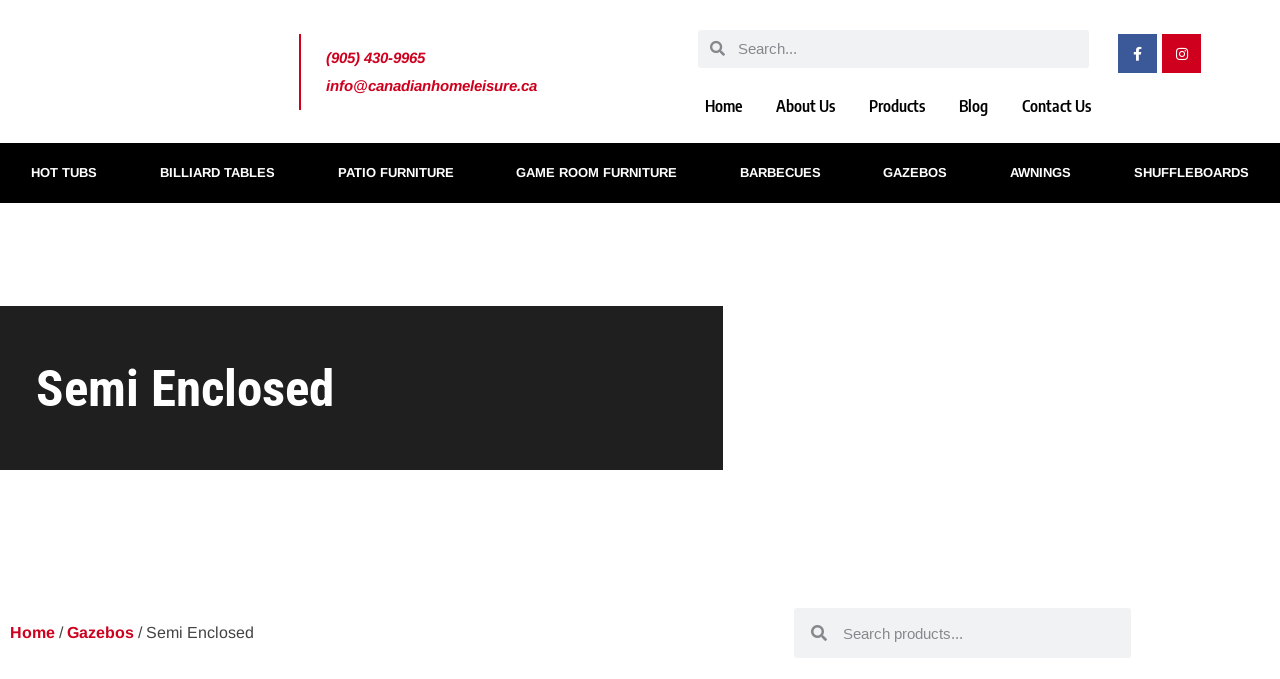

--- FILE ---
content_type: text/html; charset=UTF-8
request_url: https://canadianhomeleisure.ca/product-category/gazebos/semi-enclosed/
body_size: 48340
content:
<!DOCTYPE html>
<html dir="ltr" lang="en-US" prefix="og: https://ogp.me/ns#">
<head> <script type="text/javascript">
/* <![CDATA[ */
var gform;gform||(document.addEventListener("gform_main_scripts_loaded",function(){gform.scriptsLoaded=!0}),document.addEventListener("gform/theme/scripts_loaded",function(){gform.themeScriptsLoaded=!0}),window.addEventListener("DOMContentLoaded",function(){gform.domLoaded=!0}),gform={domLoaded:!1,scriptsLoaded:!1,themeScriptsLoaded:!1,isFormEditor:()=>"function"==typeof InitializeEditor,callIfLoaded:function(o){return!(!gform.domLoaded||!gform.scriptsLoaded||!gform.themeScriptsLoaded&&!gform.isFormEditor()||(gform.isFormEditor()&&console.warn("The use of gform.initializeOnLoaded() is deprecated in the form editor context and will be removed in Gravity Forms 3.1."),o(),0))},initializeOnLoaded:function(o){gform.callIfLoaded(o)||(document.addEventListener("gform_main_scripts_loaded",()=>{gform.scriptsLoaded=!0,gform.callIfLoaded(o)}),document.addEventListener("gform/theme/scripts_loaded",()=>{gform.themeScriptsLoaded=!0,gform.callIfLoaded(o)}),window.addEventListener("DOMContentLoaded",()=>{gform.domLoaded=!0,gform.callIfLoaded(o)}))},hooks:{action:{},filter:{}},addAction:function(o,r,e,t){gform.addHook("action",o,r,e,t)},addFilter:function(o,r,e,t){gform.addHook("filter",o,r,e,t)},doAction:function(o){gform.doHook("action",o,arguments)},applyFilters:function(o){return gform.doHook("filter",o,arguments)},removeAction:function(o,r){gform.removeHook("action",o,r)},removeFilter:function(o,r,e){gform.removeHook("filter",o,r,e)},addHook:function(o,r,e,t,n){null==gform.hooks[o][r]&&(gform.hooks[o][r]=[]);var d=gform.hooks[o][r];null==n&&(n=r+"_"+d.length),gform.hooks[o][r].push({tag:n,callable:e,priority:t=null==t?10:t})},doHook:function(r,o,e){var t;if(e=Array.prototype.slice.call(e,1),null!=gform.hooks[r][o]&&((o=gform.hooks[r][o]).sort(function(o,r){return o.priority-r.priority}),o.forEach(function(o){"function"!=typeof(t=o.callable)&&(t=window[t]),"action"==r?t.apply(null,e):e[0]=t.apply(null,e)})),"filter"==r)return e[0]},removeHook:function(o,r,t,n){var e;null!=gform.hooks[o][r]&&(e=(e=gform.hooks[o][r]).filter(function(o,r,e){return!!(null!=n&&n!=o.tag||null!=t&&t!=o.priority)}),gform.hooks[o][r]=e)}});
/* ]]> */
</script>
<meta charset="UTF-8"><script>if(navigator.userAgent.match(/MSIE|Internet Explorer/i)||navigator.userAgent.match(/Trident\/7\..*?rv:11/i)){var href=document.location.href;if(!href.match(/[?&]nowprocket/)){if(href.indexOf("?")==-1){if(href.indexOf("#")==-1){document.location.href=href+"?nowprocket=1"}else{document.location.href=href.replace("#","?nowprocket=1#")}}else{if(href.indexOf("#")==-1){document.location.href=href+"&nowprocket=1"}else{document.location.href=href.replace("#","&nowprocket=1#")}}}}</script><script>class RocketLazyLoadScripts{constructor(){this.v="1.2.5.1",this.triggerEvents=["keydown","mousedown","mousemove","touchmove","touchstart","touchend","wheel"],this.userEventHandler=this._triggerListener.bind(this),this.touchStartHandler=this._onTouchStart.bind(this),this.touchMoveHandler=this._onTouchMove.bind(this),this.touchEndHandler=this._onTouchEnd.bind(this),this.clickHandler=this._onClick.bind(this),this.interceptedClicks=[],this.interceptedClickListeners=[],this._interceptClickListeners(this),window.addEventListener("pageshow",e=>{this.persisted=e.persisted,this.everythingLoaded&&this._triggerLastFunctions()}),document.addEventListener("DOMContentLoaded",()=>{this._preconnect3rdParties()}),this.delayedScripts={normal:[],async:[],defer:[]},this.trash=[],this.allJQueries=[]}_addUserInteractionListener(e){if(document.hidden){e._triggerListener();return}this.triggerEvents.forEach(t=>window.addEventListener(t,e.userEventHandler,{passive:!0})),window.addEventListener("touchstart",e.touchStartHandler,{passive:!0}),window.addEventListener("mousedown",e.touchStartHandler),document.addEventListener("visibilitychange",e.userEventHandler)}_removeUserInteractionListener(){this.triggerEvents.forEach(e=>window.removeEventListener(e,this.userEventHandler,{passive:!0})),document.removeEventListener("visibilitychange",this.userEventHandler)}_onTouchStart(e){"HTML"!==e.target.tagName&&(window.addEventListener("touchend",this.touchEndHandler),window.addEventListener("mouseup",this.touchEndHandler),window.addEventListener("touchmove",this.touchMoveHandler,{passive:!0}),window.addEventListener("mousemove",this.touchMoveHandler),e.target.addEventListener("click",this.clickHandler),this._disableOtherEventListeners(e.target,!0),this._renameDOMAttribute(e.target,"onclick","rocket-onclick"),this._pendingClickStarted())}_onTouchMove(e){window.removeEventListener("touchend",this.touchEndHandler),window.removeEventListener("mouseup",this.touchEndHandler),window.removeEventListener("touchmove",this.touchMoveHandler,{passive:!0}),window.removeEventListener("mousemove",this.touchMoveHandler),e.target.removeEventListener("click",this.clickHandler),this._disableOtherEventListeners(e.target,!1),this._renameDOMAttribute(e.target,"rocket-onclick","onclick"),this._pendingClickFinished()}_onTouchEnd(){window.removeEventListener("touchend",this.touchEndHandler),window.removeEventListener("mouseup",this.touchEndHandler),window.removeEventListener("touchmove",this.touchMoveHandler,{passive:!0}),window.removeEventListener("mousemove",this.touchMoveHandler)}_onClick(e){e.target.removeEventListener("click",this.clickHandler),this._disableOtherEventListeners(e.target,!1),this._renameDOMAttribute(e.target,"rocket-onclick","onclick"),this.interceptedClicks.push(e),e.preventDefault(),e.stopPropagation(),e.stopImmediatePropagation(),this._pendingClickFinished()}_replayClicks(){window.removeEventListener("touchstart",this.touchStartHandler,{passive:!0}),window.removeEventListener("mousedown",this.touchStartHandler),this.interceptedClicks.forEach(e=>{e.target.dispatchEvent(new MouseEvent("click",{view:e.view,bubbles:!0,cancelable:!0}))})}_interceptClickListeners(e){EventTarget.prototype.addEventListenerBase=EventTarget.prototype.addEventListener,EventTarget.prototype.addEventListener=function(t,i,r){"click"!==t||e.windowLoaded||i===e.clickHandler||e.interceptedClickListeners.push({target:this,func:i,options:r}),(this||window).addEventListenerBase(t,i,r)}}_disableOtherEventListeners(e,t){this.interceptedClickListeners.forEach(i=>{i.target===e&&(t?e.removeEventListener("click",i.func,i.options):e.addEventListener("click",i.func,i.options))}),e.parentNode!==document.documentElement&&this._disableOtherEventListeners(e.parentNode,t)}_waitForPendingClicks(){return new Promise(e=>{this._isClickPending?this._pendingClickFinished=e:e()})}_pendingClickStarted(){this._isClickPending=!0}_pendingClickFinished(){this._isClickPending=!1}_renameDOMAttribute(e,t,i){e.hasAttribute&&e.hasAttribute(t)&&(event.target.setAttribute(i,event.target.getAttribute(t)),event.target.removeAttribute(t))}_triggerListener(){this._removeUserInteractionListener(this),"loading"===document.readyState?document.addEventListener("DOMContentLoaded",this._loadEverythingNow.bind(this)):this._loadEverythingNow()}_preconnect3rdParties(){let e=[];document.querySelectorAll("script[type=rocketlazyloadscript][data-rocket-src]").forEach(t=>{let i=t.getAttribute("data-rocket-src");if(i&&0!==i.indexOf("data:")){0===i.indexOf("//")&&(i=location.protocol+i);try{let r=new URL(i).origin;r!==location.origin&&e.push({src:r,crossOrigin:t.crossOrigin||"module"===t.getAttribute("data-rocket-type")})}catch(n){}}}),e=[...new Map(e.map(e=>[JSON.stringify(e),e])).values()],this._batchInjectResourceHints(e,"preconnect")}async _loadEverythingNow(){this.lastBreath=Date.now(),this._delayEventListeners(this),this._delayJQueryReady(this),this._handleDocumentWrite(),this._registerAllDelayedScripts(),this._preloadAllScripts(),await this._loadScriptsFromList(this.delayedScripts.normal),await this._loadScriptsFromList(this.delayedScripts.defer),await this._loadScriptsFromList(this.delayedScripts.async);try{await this._triggerDOMContentLoaded(),await this._pendingWebpackRequests(this),await this._triggerWindowLoad()}catch(e){console.error(e)}window.dispatchEvent(new Event("rocket-allScriptsLoaded")),this.everythingLoaded=!0,this._waitForPendingClicks().then(()=>{this._replayClicks()}),this._emptyTrash()}_registerAllDelayedScripts(){document.querySelectorAll("script[type=rocketlazyloadscript]").forEach(e=>{e.hasAttribute("data-rocket-src")?e.hasAttribute("async")&&!1!==e.async?this.delayedScripts.async.push(e):e.hasAttribute("defer")&&!1!==e.defer||"module"===e.getAttribute("data-rocket-type")?this.delayedScripts.defer.push(e):this.delayedScripts.normal.push(e):this.delayedScripts.normal.push(e)})}async _transformScript(e){if(await this._littleBreath(),!0===e.noModule&&"noModule"in HTMLScriptElement.prototype){e.setAttribute("data-rocket-status","skipped");return}return new Promise(t=>{let i;function r(){(i||e).setAttribute("data-rocket-status","executed"),t()}try{if(navigator.userAgent.indexOf("Firefox/")>0||""===navigator.vendor)i=document.createElement("script"),[...e.attributes].forEach(e=>{let t=e.nodeName;"type"!==t&&("data-rocket-type"===t&&(t="type"),"data-rocket-src"===t&&(t="src"),i.setAttribute(t,e.nodeValue))}),e.text&&(i.text=e.text),i.hasAttribute("src")?(i.addEventListener("load",r),i.addEventListener("error",function(){i.setAttribute("data-rocket-status","failed"),t()}),setTimeout(()=>{i.isConnected||t()},1)):(i.text=e.text,r()),e.parentNode.replaceChild(i,e);else{let n=e.getAttribute("data-rocket-type"),s=e.getAttribute("data-rocket-src");n?(e.type=n,e.removeAttribute("data-rocket-type")):e.removeAttribute("type"),e.addEventListener("load",r),e.addEventListener("error",function(){e.setAttribute("data-rocket-status","failed"),t()}),s?(e.removeAttribute("data-rocket-src"),e.src=s):e.src="data:text/javascript;base64,"+window.btoa(unescape(encodeURIComponent(e.text)))}}catch(a){e.setAttribute("data-rocket-status","failed"),t()}})}async _loadScriptsFromList(e){let t=e.shift();return t&&t.isConnected?(await this._transformScript(t),this._loadScriptsFromList(e)):Promise.resolve()}_preloadAllScripts(){this._batchInjectResourceHints([...this.delayedScripts.normal,...this.delayedScripts.defer,...this.delayedScripts.async],"preload")}_batchInjectResourceHints(e,t){var i=document.createDocumentFragment();e.forEach(e=>{let r=e.getAttribute&&e.getAttribute("data-rocket-src")||e.src;if(r){let n=document.createElement("link");n.href=r,n.rel=t,"preconnect"!==t&&(n.as="script"),e.getAttribute&&"module"===e.getAttribute("data-rocket-type")&&(n.crossOrigin=!0),e.crossOrigin&&(n.crossOrigin=e.crossOrigin),e.integrity&&(n.integrity=e.integrity),i.appendChild(n),this.trash.push(n)}}),document.head.appendChild(i)}_delayEventListeners(e){let t={};function i(i,r){return t[r].eventsToRewrite.indexOf(i)>=0&&!e.everythingLoaded?"rocket-"+i:i}function r(e,r){var n;!t[n=e]&&(t[n]={originalFunctions:{add:n.addEventListener,remove:n.removeEventListener},eventsToRewrite:[]},n.addEventListener=function(){arguments[0]=i(arguments[0],n),t[n].originalFunctions.add.apply(n,arguments)},n.removeEventListener=function(){arguments[0]=i(arguments[0],n),t[n].originalFunctions.remove.apply(n,arguments)}),t[e].eventsToRewrite.push(r)}function n(t,i){let r=t[i];t[i]=null,Object.defineProperty(t,i,{get:()=>r||function(){},set(n){e.everythingLoaded?r=n:t["rocket"+i]=r=n}})}r(document,"DOMContentLoaded"),r(window,"DOMContentLoaded"),r(window,"load"),r(window,"pageshow"),r(document,"readystatechange"),n(document,"onreadystatechange"),n(window,"onload"),n(window,"onpageshow")}_delayJQueryReady(e){let t;function i(t){return e.everythingLoaded?t:t.split(" ").map(e=>"load"===e||0===e.indexOf("load.")?"rocket-jquery-load":e).join(" ")}function r(r){if(r&&r.fn&&!e.allJQueries.includes(r)){r.fn.ready=r.fn.init.prototype.ready=function(t){return e.domReadyFired?t.bind(document)(r):document.addEventListener("rocket-DOMContentLoaded",()=>t.bind(document)(r)),r([])};let n=r.fn.on;r.fn.on=r.fn.init.prototype.on=function(){return this[0]===window&&("string"==typeof arguments[0]||arguments[0]instanceof String?arguments[0]=i(arguments[0]):"object"==typeof arguments[0]&&Object.keys(arguments[0]).forEach(e=>{let t=arguments[0][e];delete arguments[0][e],arguments[0][i(e)]=t})),n.apply(this,arguments),this},e.allJQueries.push(r)}t=r}r(window.jQuery),Object.defineProperty(window,"jQuery",{get:()=>t,set(e){r(e)}})}async _pendingWebpackRequests(e){let t=document.querySelector("script[data-webpack]");async function i(){return new Promise(e=>{t.addEventListener("load",e),t.addEventListener("error",e)})}t&&(await i(),await e._requestAnimFrame(),await e._pendingWebpackRequests(e))}async _triggerDOMContentLoaded(){this.domReadyFired=!0,await this._littleBreath(),document.dispatchEvent(new Event("rocket-readystatechange")),await this._littleBreath(),document.rocketonreadystatechange&&document.rocketonreadystatechange(),await this._littleBreath(),document.dispatchEvent(new Event("rocket-DOMContentLoaded")),await this._littleBreath(),window.dispatchEvent(new Event("rocket-DOMContentLoaded"))}async _triggerWindowLoad(){await this._littleBreath(),document.dispatchEvent(new Event("rocket-readystatechange")),await this._littleBreath(),document.rocketonreadystatechange&&document.rocketonreadystatechange(),await this._littleBreath(),window.dispatchEvent(new Event("rocket-load")),await this._littleBreath(),window.rocketonload&&window.rocketonload(),await this._littleBreath(),this.allJQueries.forEach(e=>e(window).trigger("rocket-jquery-load")),await this._littleBreath();let e=new Event("rocket-pageshow");e.persisted=this.persisted,window.dispatchEvent(e),await this._littleBreath(),window.rocketonpageshow&&window.rocketonpageshow({persisted:this.persisted}),this.windowLoaded=!0}_triggerLastFunctions(){document.onreadystatechange&&document.onreadystatechange(),window.onload&&window.onload(),window.onpageshow&&window.onpageshow({persisted:this.persisted})}_handleDocumentWrite(){let e=new Map;document.write=document.writeln=function(t){let i=document.currentScript;i||console.error("WPRocket unable to document.write this: "+t);let r=document.createRange(),n=i.parentElement,s=e.get(i);void 0===s&&(s=i.nextSibling,e.set(i,s));let a=document.createDocumentFragment();r.setStart(a,0),a.appendChild(r.createContextualFragment(t)),n.insertBefore(a,s)}}async _littleBreath(){Date.now()-this.lastBreath>45&&(await this._requestAnimFrame(),this.lastBreath=Date.now())}async _requestAnimFrame(){return document.hidden?new Promise(e=>setTimeout(e)):new Promise(e=>requestAnimationFrame(e))}_emptyTrash(){this.trash.forEach(e=>e.remove())}static run(){let e=new RocketLazyLoadScripts;e._addUserInteractionListener(e)}}RocketLazyLoadScripts.run();</script>
	
	<meta name="viewport" content="width=device-width, initial-scale=1.0, viewport-fit=cover" />		<title>Semi Enclosed | Canadian Home Leisure</title><link rel="preload" as="style" href="https://fonts.googleapis.com/css?family=Raleway%3A100%2C200%2C300%2C400%2C500%2C600%2C700%2C800%2C900%2C100italic%2C300italic%2C400italic%2C700italic&#038;subset=latin%2Clatin-ext&#038;display=swap" /><link rel="stylesheet" href="https://fonts.googleapis.com/css?family=Raleway%3A100%2C200%2C300%2C400%2C500%2C600%2C700%2C800%2C900%2C100italic%2C300italic%2C400italic%2C700italic&#038;subset=latin%2Clatin-ext&#038;display=swap" media="print" onload="this.media='all'" /><noscript><link rel="stylesheet" href="https://fonts.googleapis.com/css?family=Raleway%3A100%2C200%2C300%2C400%2C500%2C600%2C700%2C800%2C900%2C100italic%2C300italic%2C400italic%2C700italic&#038;subset=latin%2Clatin-ext&#038;display=swap" /></noscript>
	<style>img:is([sizes="auto" i], [sizes^="auto," i]) { contain-intrinsic-size: 3000px 1500px }</style>
	
		<!-- All in One SEO 4.9.3 - aioseo.com -->
	<meta name="robots" content="max-image-preview:large" />
	<meta name="google-site-verification" content="7ZPd8snXXmn9H6DsoTl9CWKrDxpynsDzMzzXkkZHD48" />
	<link rel="canonical" href="https://canadianhomeleisure.ca/product-category/gazebos/semi-enclosed/" />
	<meta name="generator" content="All in One SEO (AIOSEO) 4.9.3" />
		<script type="application/ld+json" class="aioseo-schema">
			{"@context":"https:\/\/schema.org","@graph":[{"@type":"BreadcrumbList","@id":"https:\/\/canadianhomeleisure.ca\/product-category\/gazebos\/semi-enclosed\/#breadcrumblist","itemListElement":[{"@type":"ListItem","@id":"https:\/\/canadianhomeleisure.ca#listItem","position":1,"name":"Home","item":"https:\/\/canadianhomeleisure.ca","nextItem":{"@type":"ListItem","@id":"https:\/\/canadianhomeleisure.ca\/shop\/#listItem","name":"Shop"}},{"@type":"ListItem","@id":"https:\/\/canadianhomeleisure.ca\/shop\/#listItem","position":2,"name":"Shop","item":"https:\/\/canadianhomeleisure.ca\/shop\/","nextItem":{"@type":"ListItem","@id":"https:\/\/canadianhomeleisure.ca\/product-category\/gazebos\/#listItem","name":"Gazebos"},"previousItem":{"@type":"ListItem","@id":"https:\/\/canadianhomeleisure.ca#listItem","name":"Home"}},{"@type":"ListItem","@id":"https:\/\/canadianhomeleisure.ca\/product-category\/gazebos\/#listItem","position":3,"name":"Gazebos","item":"https:\/\/canadianhomeleisure.ca\/product-category\/gazebos\/","nextItem":{"@type":"ListItem","@id":"https:\/\/canadianhomeleisure.ca\/product-category\/gazebos\/semi-enclosed\/#listItem","name":"Semi Enclosed"},"previousItem":{"@type":"ListItem","@id":"https:\/\/canadianhomeleisure.ca\/shop\/#listItem","name":"Shop"}},{"@type":"ListItem","@id":"https:\/\/canadianhomeleisure.ca\/product-category\/gazebos\/semi-enclosed\/#listItem","position":4,"name":"Semi Enclosed","previousItem":{"@type":"ListItem","@id":"https:\/\/canadianhomeleisure.ca\/product-category\/gazebos\/#listItem","name":"Gazebos"}}]},{"@type":"CollectionPage","@id":"https:\/\/canadianhomeleisure.ca\/product-category\/gazebos\/semi-enclosed\/#collectionpage","url":"https:\/\/canadianhomeleisure.ca\/product-category\/gazebos\/semi-enclosed\/","name":"Semi Enclosed | Canadian Home Leisure","inLanguage":"en-US","isPartOf":{"@id":"https:\/\/canadianhomeleisure.ca\/#website"},"breadcrumb":{"@id":"https:\/\/canadianhomeleisure.ca\/product-category\/gazebos\/semi-enclosed\/#breadcrumblist"}},{"@type":"Organization","@id":"https:\/\/canadianhomeleisure.ca\/#organization","name":"Canadian Home Leisure","description":"Hot Tubs, Patio Furniture, Billiards & More!","url":"https:\/\/canadianhomeleisure.ca\/","telephone":"+19054309965","logo":{"@type":"ImageObject","url":"https:\/\/canadianhomeleisure.ca\/wp-content\/uploads\/2020\/08\/logo.png","@id":"https:\/\/canadianhomeleisure.ca\/product-category\/gazebos\/semi-enclosed\/#organizationLogo","width":121,"height":123},"image":{"@id":"https:\/\/canadianhomeleisure.ca\/product-category\/gazebos\/semi-enclosed\/#organizationLogo"},"sameAs":["https:\/\/www.facebook.com\/CanadianHomeLeisure\/","https:\/\/www.instagram.com\/canadian.home.leisure\/"]},{"@type":"WebSite","@id":"https:\/\/canadianhomeleisure.ca\/#website","url":"https:\/\/canadianhomeleisure.ca\/","name":"Canadian Home Leisure","description":"Hot Tubs, Patio Furniture, Billiards & More!","inLanguage":"en-US","publisher":{"@id":"https:\/\/canadianhomeleisure.ca\/#organization"}}]}
		</script>
		<!-- All in One SEO -->

<link rel='dns-prefetch' href='//www.googletagmanager.com' />
<link rel='dns-prefetch' href='//fonts.googleapis.com' />
<link href='https://fonts.gstatic.com' crossorigin rel='preconnect' />
<link rel="alternate" type="application/rss+xml" title="Canadian Home Leisure &raquo; Feed" href="https://canadianhomeleisure.ca/feed/" />
<link rel="alternate" type="application/rss+xml" title="Canadian Home Leisure &raquo; Semi Enclosed Category Feed" href="https://canadianhomeleisure.ca/product-category/gazebos/semi-enclosed/feed/" />
<script type="rocketlazyloadscript" data-rocket-type="text/javascript">
/* <![CDATA[ */
window._wpemojiSettings = {"baseUrl":"https:\/\/s.w.org\/images\/core\/emoji\/16.0.1\/72x72\/","ext":".png","svgUrl":"https:\/\/s.w.org\/images\/core\/emoji\/16.0.1\/svg\/","svgExt":".svg","source":{"concatemoji":"https:\/\/canadianhomeleisure.ca\/wp-includes\/js\/wp-emoji-release.min.js?ver=57e57c20dc31bd7e7d7768c1929a3b3e"}};
/*! This file is auto-generated */
!function(s,n){var o,i,e;function c(e){try{var t={supportTests:e,timestamp:(new Date).valueOf()};sessionStorage.setItem(o,JSON.stringify(t))}catch(e){}}function p(e,t,n){e.clearRect(0,0,e.canvas.width,e.canvas.height),e.fillText(t,0,0);var t=new Uint32Array(e.getImageData(0,0,e.canvas.width,e.canvas.height).data),a=(e.clearRect(0,0,e.canvas.width,e.canvas.height),e.fillText(n,0,0),new Uint32Array(e.getImageData(0,0,e.canvas.width,e.canvas.height).data));return t.every(function(e,t){return e===a[t]})}function u(e,t){e.clearRect(0,0,e.canvas.width,e.canvas.height),e.fillText(t,0,0);for(var n=e.getImageData(16,16,1,1),a=0;a<n.data.length;a++)if(0!==n.data[a])return!1;return!0}function f(e,t,n,a){switch(t){case"flag":return n(e,"\ud83c\udff3\ufe0f\u200d\u26a7\ufe0f","\ud83c\udff3\ufe0f\u200b\u26a7\ufe0f")?!1:!n(e,"\ud83c\udde8\ud83c\uddf6","\ud83c\udde8\u200b\ud83c\uddf6")&&!n(e,"\ud83c\udff4\udb40\udc67\udb40\udc62\udb40\udc65\udb40\udc6e\udb40\udc67\udb40\udc7f","\ud83c\udff4\u200b\udb40\udc67\u200b\udb40\udc62\u200b\udb40\udc65\u200b\udb40\udc6e\u200b\udb40\udc67\u200b\udb40\udc7f");case"emoji":return!a(e,"\ud83e\udedf")}return!1}function g(e,t,n,a){var r="undefined"!=typeof WorkerGlobalScope&&self instanceof WorkerGlobalScope?new OffscreenCanvas(300,150):s.createElement("canvas"),o=r.getContext("2d",{willReadFrequently:!0}),i=(o.textBaseline="top",o.font="600 32px Arial",{});return e.forEach(function(e){i[e]=t(o,e,n,a)}),i}function t(e){var t=s.createElement("script");t.src=e,t.defer=!0,s.head.appendChild(t)}"undefined"!=typeof Promise&&(o="wpEmojiSettingsSupports",i=["flag","emoji"],n.supports={everything:!0,everythingExceptFlag:!0},e=new Promise(function(e){s.addEventListener("DOMContentLoaded",e,{once:!0})}),new Promise(function(t){var n=function(){try{var e=JSON.parse(sessionStorage.getItem(o));if("object"==typeof e&&"number"==typeof e.timestamp&&(new Date).valueOf()<e.timestamp+604800&&"object"==typeof e.supportTests)return e.supportTests}catch(e){}return null}();if(!n){if("undefined"!=typeof Worker&&"undefined"!=typeof OffscreenCanvas&&"undefined"!=typeof URL&&URL.createObjectURL&&"undefined"!=typeof Blob)try{var e="postMessage("+g.toString()+"("+[JSON.stringify(i),f.toString(),p.toString(),u.toString()].join(",")+"));",a=new Blob([e],{type:"text/javascript"}),r=new Worker(URL.createObjectURL(a),{name:"wpTestEmojiSupports"});return void(r.onmessage=function(e){c(n=e.data),r.terminate(),t(n)})}catch(e){}c(n=g(i,f,p,u))}t(n)}).then(function(e){for(var t in e)n.supports[t]=e[t],n.supports.everything=n.supports.everything&&n.supports[t],"flag"!==t&&(n.supports.everythingExceptFlag=n.supports.everythingExceptFlag&&n.supports[t]);n.supports.everythingExceptFlag=n.supports.everythingExceptFlag&&!n.supports.flag,n.DOMReady=!1,n.readyCallback=function(){n.DOMReady=!0}}).then(function(){return e}).then(function(){var e;n.supports.everything||(n.readyCallback(),(e=n.source||{}).concatemoji?t(e.concatemoji):e.wpemoji&&e.twemoji&&(t(e.twemoji),t(e.wpemoji)))}))}((window,document),window._wpemojiSettings);
/* ]]> */
</script>
<style id='wp-emoji-styles-inline-css' type='text/css'>

	img.wp-smiley, img.emoji {
		display: inline !important;
		border: none !important;
		box-shadow: none !important;
		height: 1em !important;
		width: 1em !important;
		margin: 0 0.07em !important;
		vertical-align: -0.1em !important;
		background: none !important;
		padding: 0 !important;
	}
</style>
<link rel='stylesheet' id='wp-block-library-css' href='https://canadianhomeleisure.ca/wp-includes/css/dist/block-library/style.min.css?ver=57e57c20dc31bd7e7d7768c1929a3b3e' type='text/css' media='all' />
<style id='classic-theme-styles-inline-css' type='text/css'>
/*! This file is auto-generated */
.wp-block-button__link{color:#fff;background-color:#32373c;border-radius:9999px;box-shadow:none;text-decoration:none;padding:calc(.667em + 2px) calc(1.333em + 2px);font-size:1.125em}.wp-block-file__button{background:#32373c;color:#fff;text-decoration:none}
</style>
<link data-minify="1" rel='stylesheet' id='aioseo/css/src/vue/standalone/blocks/table-of-contents/global.scss-css' href='https://canadianhomeleisure.ca/wp-content/cache/min/1/wp-content/plugins/all-in-one-seo-pack/dist/Lite/assets/css/table-of-contents/global.e90f6d47.css?ver=1768701482' type='text/css' media='all' />
<style id='presto-player-popup-trigger-style-inline-css' type='text/css'>
:where(.wp-block-presto-player-popup-trigger) {
  /* reduce specificity */
  display: grid;
  gap: 1rem;
  cursor: pointer;
}

/* Play icon overlay for popup image trigger variation */
:where(.presto-popup-image-trigger) {
  position: relative;
  cursor: pointer;
}

:where(.presto-popup-image-trigger)::before {
  content: "";
  position: absolute;
  top: 50%;
  left: 50%;
  transform: translate(-50%, -50%);
  width: 48px;
  height: 48px;
  background-image: var(--wpr-bg-57708f23-835a-4c7e-a3e8-b1c2ea1ad78a);
  background-size: contain;
  background-repeat: no-repeat;
  background-position: center;
  z-index: 10;
  pointer-events: none;
}

:where(.presto-popup-image-trigger img) {
  display: block;
  width: 100%;
  height: auto;
  filter: brightness(0.5);
}
</style>
<style id='presto-player-popup-media-style-inline-css' type='text/css'>
.wp-block-presto-player-popup.is-selected .wp-block-presto-player-popup-media {
  display: initial;
}

.wp-block-presto-player-popup.has-child-selected .wp-block-presto-player-popup-media {
  display: initial;
}

.presto-popup__overlay {
  position: fixed;
  top: 0;
  left: 0;
  z-index: 100000;
  overflow: hidden;
  width: 100%;
  height: 100vh;
  box-sizing: border-box;
  padding: 0 5%;
  visibility: hidden;
  opacity: 0;
  display: flex;
  align-items: center;
  justify-content: center;
  transition:
    opacity 0.2s ease,
    visibility 0.2s ease;

  --presto-popup-media-width: 1280px;
  --presto-popup-background-color: rgba(0, 0, 0, 0.917);
}

.presto-popup--active {
  visibility: visible;
  opacity: 1;
}

.presto-popup--active .presto-popup__content {
  transform: scale(1);
}

.presto-popup__content {
  position: relative;
  z-index: 9999999999;
  width: 100%;
  max-width: var(--presto-popup-media-width);
  transform: scale(0.9);
  transition: transform 0.2s ease;
}

.presto-popup__close-button {
  position: absolute;
  top: calc(env(safe-area-inset-top) + 16px);
  right: calc(env(safe-area-inset-right) + 16px);
  padding: 0;
  cursor: pointer;
  z-index: 5000000;
  min-width: 24px;
  min-height: 24px;
  width: 24px;
  height: 24px;
  display: flex;
  align-items: center;
  justify-content: center;
  border: none;
  background: none;
  box-shadow: none;
  transition: opacity 0.2s ease;
}

.presto-popup__close-button:hover,
.presto-popup__close-button:focus {
  opacity: 0.8;
  background: none;
  border: none;
}

.presto-popup__close-button:not(:hover):not(:active):not(.has-background) {
  background: none;
  border: none;
}

.presto-popup__close-button svg {
  width: 24px;
  height: 24px;
  fill: white;
}

.presto-popup__scrim {
  width: 100%;
  height: 100%;
  position: absolute;
  z-index: 2000000;
  background-color: var(--presto-popup-background-color, rgb(255, 255, 255));
}

.presto-popup__speak {
  position: absolute;
  width: 1px;
  height: 1px;
  padding: 0;
  margin: -1px;
  overflow: hidden;
  clip: rect(0, 0, 0, 0);
  white-space: nowrap;
  border: 0;
}
</style>
<style id='global-styles-inline-css' type='text/css'>
:root{--wp--preset--aspect-ratio--square: 1;--wp--preset--aspect-ratio--4-3: 4/3;--wp--preset--aspect-ratio--3-4: 3/4;--wp--preset--aspect-ratio--3-2: 3/2;--wp--preset--aspect-ratio--2-3: 2/3;--wp--preset--aspect-ratio--16-9: 16/9;--wp--preset--aspect-ratio--9-16: 9/16;--wp--preset--color--black: #000000;--wp--preset--color--cyan-bluish-gray: #abb8c3;--wp--preset--color--white: #ffffff;--wp--preset--color--pale-pink: #f78da7;--wp--preset--color--vivid-red: #cf2e2e;--wp--preset--color--luminous-vivid-orange: #ff6900;--wp--preset--color--luminous-vivid-amber: #fcb900;--wp--preset--color--light-green-cyan: #7bdcb5;--wp--preset--color--vivid-green-cyan: #00d084;--wp--preset--color--pale-cyan-blue: #8ed1fc;--wp--preset--color--vivid-cyan-blue: #0693e3;--wp--preset--color--vivid-purple: #9b51e0;--wp--preset--gradient--vivid-cyan-blue-to-vivid-purple: linear-gradient(135deg,rgba(6,147,227,1) 0%,rgb(155,81,224) 100%);--wp--preset--gradient--light-green-cyan-to-vivid-green-cyan: linear-gradient(135deg,rgb(122,220,180) 0%,rgb(0,208,130) 100%);--wp--preset--gradient--luminous-vivid-amber-to-luminous-vivid-orange: linear-gradient(135deg,rgba(252,185,0,1) 0%,rgba(255,105,0,1) 100%);--wp--preset--gradient--luminous-vivid-orange-to-vivid-red: linear-gradient(135deg,rgba(255,105,0,1) 0%,rgb(207,46,46) 100%);--wp--preset--gradient--very-light-gray-to-cyan-bluish-gray: linear-gradient(135deg,rgb(238,238,238) 0%,rgb(169,184,195) 100%);--wp--preset--gradient--cool-to-warm-spectrum: linear-gradient(135deg,rgb(74,234,220) 0%,rgb(151,120,209) 20%,rgb(207,42,186) 40%,rgb(238,44,130) 60%,rgb(251,105,98) 80%,rgb(254,248,76) 100%);--wp--preset--gradient--blush-light-purple: linear-gradient(135deg,rgb(255,206,236) 0%,rgb(152,150,240) 100%);--wp--preset--gradient--blush-bordeaux: linear-gradient(135deg,rgb(254,205,165) 0%,rgb(254,45,45) 50%,rgb(107,0,62) 100%);--wp--preset--gradient--luminous-dusk: linear-gradient(135deg,rgb(255,203,112) 0%,rgb(199,81,192) 50%,rgb(65,88,208) 100%);--wp--preset--gradient--pale-ocean: linear-gradient(135deg,rgb(255,245,203) 0%,rgb(182,227,212) 50%,rgb(51,167,181) 100%);--wp--preset--gradient--electric-grass: linear-gradient(135deg,rgb(202,248,128) 0%,rgb(113,206,126) 100%);--wp--preset--gradient--midnight: linear-gradient(135deg,rgb(2,3,129) 0%,rgb(40,116,252) 100%);--wp--preset--font-size--small: 13px;--wp--preset--font-size--medium: 20px;--wp--preset--font-size--large: 36px;--wp--preset--font-size--x-large: 42px;--wp--preset--spacing--20: 0.44rem;--wp--preset--spacing--30: 0.67rem;--wp--preset--spacing--40: 1rem;--wp--preset--spacing--50: 1.5rem;--wp--preset--spacing--60: 2.25rem;--wp--preset--spacing--70: 3.38rem;--wp--preset--spacing--80: 5.06rem;--wp--preset--shadow--natural: 6px 6px 9px rgba(0, 0, 0, 0.2);--wp--preset--shadow--deep: 12px 12px 50px rgba(0, 0, 0, 0.4);--wp--preset--shadow--sharp: 6px 6px 0px rgba(0, 0, 0, 0.2);--wp--preset--shadow--outlined: 6px 6px 0px -3px rgba(255, 255, 255, 1), 6px 6px rgba(0, 0, 0, 1);--wp--preset--shadow--crisp: 6px 6px 0px rgba(0, 0, 0, 1);}:root :where(.is-layout-flow) > :first-child{margin-block-start: 0;}:root :where(.is-layout-flow) > :last-child{margin-block-end: 0;}:root :where(.is-layout-flow) > *{margin-block-start: 24px;margin-block-end: 0;}:root :where(.is-layout-constrained) > :first-child{margin-block-start: 0;}:root :where(.is-layout-constrained) > :last-child{margin-block-end: 0;}:root :where(.is-layout-constrained) > *{margin-block-start: 24px;margin-block-end: 0;}:root :where(.is-layout-flex){gap: 24px;}:root :where(.is-layout-grid){gap: 24px;}body .is-layout-flex{display: flex;}.is-layout-flex{flex-wrap: wrap;align-items: center;}.is-layout-flex > :is(*, div){margin: 0;}body .is-layout-grid{display: grid;}.is-layout-grid > :is(*, div){margin: 0;}.has-black-color{color: var(--wp--preset--color--black) !important;}.has-cyan-bluish-gray-color{color: var(--wp--preset--color--cyan-bluish-gray) !important;}.has-white-color{color: var(--wp--preset--color--white) !important;}.has-pale-pink-color{color: var(--wp--preset--color--pale-pink) !important;}.has-vivid-red-color{color: var(--wp--preset--color--vivid-red) !important;}.has-luminous-vivid-orange-color{color: var(--wp--preset--color--luminous-vivid-orange) !important;}.has-luminous-vivid-amber-color{color: var(--wp--preset--color--luminous-vivid-amber) !important;}.has-light-green-cyan-color{color: var(--wp--preset--color--light-green-cyan) !important;}.has-vivid-green-cyan-color{color: var(--wp--preset--color--vivid-green-cyan) !important;}.has-pale-cyan-blue-color{color: var(--wp--preset--color--pale-cyan-blue) !important;}.has-vivid-cyan-blue-color{color: var(--wp--preset--color--vivid-cyan-blue) !important;}.has-vivid-purple-color{color: var(--wp--preset--color--vivid-purple) !important;}.has-black-background-color{background-color: var(--wp--preset--color--black) !important;}.has-cyan-bluish-gray-background-color{background-color: var(--wp--preset--color--cyan-bluish-gray) !important;}.has-white-background-color{background-color: var(--wp--preset--color--white) !important;}.has-pale-pink-background-color{background-color: var(--wp--preset--color--pale-pink) !important;}.has-vivid-red-background-color{background-color: var(--wp--preset--color--vivid-red) !important;}.has-luminous-vivid-orange-background-color{background-color: var(--wp--preset--color--luminous-vivid-orange) !important;}.has-luminous-vivid-amber-background-color{background-color: var(--wp--preset--color--luminous-vivid-amber) !important;}.has-light-green-cyan-background-color{background-color: var(--wp--preset--color--light-green-cyan) !important;}.has-vivid-green-cyan-background-color{background-color: var(--wp--preset--color--vivid-green-cyan) !important;}.has-pale-cyan-blue-background-color{background-color: var(--wp--preset--color--pale-cyan-blue) !important;}.has-vivid-cyan-blue-background-color{background-color: var(--wp--preset--color--vivid-cyan-blue) !important;}.has-vivid-purple-background-color{background-color: var(--wp--preset--color--vivid-purple) !important;}.has-black-border-color{border-color: var(--wp--preset--color--black) !important;}.has-cyan-bluish-gray-border-color{border-color: var(--wp--preset--color--cyan-bluish-gray) !important;}.has-white-border-color{border-color: var(--wp--preset--color--white) !important;}.has-pale-pink-border-color{border-color: var(--wp--preset--color--pale-pink) !important;}.has-vivid-red-border-color{border-color: var(--wp--preset--color--vivid-red) !important;}.has-luminous-vivid-orange-border-color{border-color: var(--wp--preset--color--luminous-vivid-orange) !important;}.has-luminous-vivid-amber-border-color{border-color: var(--wp--preset--color--luminous-vivid-amber) !important;}.has-light-green-cyan-border-color{border-color: var(--wp--preset--color--light-green-cyan) !important;}.has-vivid-green-cyan-border-color{border-color: var(--wp--preset--color--vivid-green-cyan) !important;}.has-pale-cyan-blue-border-color{border-color: var(--wp--preset--color--pale-cyan-blue) !important;}.has-vivid-cyan-blue-border-color{border-color: var(--wp--preset--color--vivid-cyan-blue) !important;}.has-vivid-purple-border-color{border-color: var(--wp--preset--color--vivid-purple) !important;}.has-vivid-cyan-blue-to-vivid-purple-gradient-background{background: var(--wp--preset--gradient--vivid-cyan-blue-to-vivid-purple) !important;}.has-light-green-cyan-to-vivid-green-cyan-gradient-background{background: var(--wp--preset--gradient--light-green-cyan-to-vivid-green-cyan) !important;}.has-luminous-vivid-amber-to-luminous-vivid-orange-gradient-background{background: var(--wp--preset--gradient--luminous-vivid-amber-to-luminous-vivid-orange) !important;}.has-luminous-vivid-orange-to-vivid-red-gradient-background{background: var(--wp--preset--gradient--luminous-vivid-orange-to-vivid-red) !important;}.has-very-light-gray-to-cyan-bluish-gray-gradient-background{background: var(--wp--preset--gradient--very-light-gray-to-cyan-bluish-gray) !important;}.has-cool-to-warm-spectrum-gradient-background{background: var(--wp--preset--gradient--cool-to-warm-spectrum) !important;}.has-blush-light-purple-gradient-background{background: var(--wp--preset--gradient--blush-light-purple) !important;}.has-blush-bordeaux-gradient-background{background: var(--wp--preset--gradient--blush-bordeaux) !important;}.has-luminous-dusk-gradient-background{background: var(--wp--preset--gradient--luminous-dusk) !important;}.has-pale-ocean-gradient-background{background: var(--wp--preset--gradient--pale-ocean) !important;}.has-electric-grass-gradient-background{background: var(--wp--preset--gradient--electric-grass) !important;}.has-midnight-gradient-background{background: var(--wp--preset--gradient--midnight) !important;}.has-small-font-size{font-size: var(--wp--preset--font-size--small) !important;}.has-medium-font-size{font-size: var(--wp--preset--font-size--medium) !important;}.has-large-font-size{font-size: var(--wp--preset--font-size--large) !important;}.has-x-large-font-size{font-size: var(--wp--preset--font-size--x-large) !important;}
:root :where(.wp-block-pullquote){font-size: 1.5em;line-height: 1.6;}
</style>
<link data-minify="1" rel='stylesheet' id='wpa-css-css' href='https://canadianhomeleisure.ca/wp-content/cache/min/1/wp-content/plugins/honeypot/includes/css/wpa.css?ver=1768701482' type='text/css' media='all' />
<style id='woocommerce-inline-inline-css' type='text/css'>
.woocommerce form .form-row .required { visibility: visible; }
</style>
<link data-minify="1" rel='stylesheet' id='htbbootstrap-css' href='https://canadianhomeleisure.ca/wp-content/cache/min/1/wp-content/plugins/ht-mega-for-elementor/assets/css/htbbootstrap.css?ver=1768701482' type='text/css' media='all' />
<link data-minify="1" rel='stylesheet' id='font-awesome-css' href='https://canadianhomeleisure.ca/wp-content/cache/min/1/wp-content/plugins/elementor/assets/lib/font-awesome/css/font-awesome.min.css?ver=1768701482' type='text/css' media='all' />
<link data-minify="1" rel='stylesheet' id='htmega-animation-css' href='https://canadianhomeleisure.ca/wp-content/cache/min/1/wp-content/plugins/ht-mega-for-elementor/assets/css/animation.css?ver=1768701482' type='text/css' media='all' />
<link data-minify="1" rel='stylesheet' id='htmega-keyframes-css' href='https://canadianhomeleisure.ca/wp-content/cache/min/1/wp-content/plugins/ht-mega-for-elementor/assets/css/htmega-keyframes.css?ver=1768701482' type='text/css' media='all' />
<link rel='stylesheet' id='htmega-global-style-min-css' href='https://canadianhomeleisure.ca/wp-content/cache/background-css/canadianhomeleisure.ca/wp-content/plugins/ht-mega-for-elementor/assets/css/htmega-global-style.min.css?ver=3.0.4&wpr_t=1768722370' type='text/css' media='all' />
<link rel='stylesheet' id='mediaelement-css' href='https://canadianhomeleisure.ca/wp-content/cache/background-css/canadianhomeleisure.ca/wp-includes/js/mediaelement/mediaelementplayer-legacy.min.css?ver=4.2.17&wpr_t=1768722370' type='text/css' media='all' />
<link rel='stylesheet' id='wp-mediaelement-css' href='https://canadianhomeleisure.ca/wp-includes/js/mediaelement/wp-mediaelement.min.css?ver=57e57c20dc31bd7e7d7768c1929a3b3e' type='text/css' media='all' />
<link data-minify="1" rel='stylesheet' id='bridge-default-style-css' href='https://canadianhomeleisure.ca/wp-content/cache/min/1/wp-content/themes/bridge/style.css?ver=1768701482' type='text/css' media='all' />
<link data-minify="1" rel='stylesheet' id='bridge-qode-font_awesome-css' href='https://canadianhomeleisure.ca/wp-content/cache/min/1/wp-content/themes/bridge/css/font-awesome/css/font-awesome.min.css?ver=1768701482' type='text/css' media='all' />
<link data-minify="1" rel='stylesheet' id='bridge-qode-font_elegant-css' href='https://canadianhomeleisure.ca/wp-content/cache/min/1/wp-content/themes/bridge/css/elegant-icons/style.min.css?ver=1768701482' type='text/css' media='all' />
<link data-minify="1" rel='stylesheet' id='bridge-qode-linea_icons-css' href='https://canadianhomeleisure.ca/wp-content/cache/min/1/wp-content/themes/bridge/css/linea-icons/style.css?ver=1768701482' type='text/css' media='all' />
<link data-minify="1" rel='stylesheet' id='bridge-qode-dripicons-css' href='https://canadianhomeleisure.ca/wp-content/cache/min/1/wp-content/themes/bridge/css/dripicons/dripicons.css?ver=1768701482' type='text/css' media='all' />
<link data-minify="1" rel='stylesheet' id='bridge-qode-kiko-css' href='https://canadianhomeleisure.ca/wp-content/cache/min/1/wp-content/themes/bridge/css/kiko/kiko-all.css?ver=1768701482' type='text/css' media='all' />
<link data-minify="1" rel='stylesheet' id='bridge-qode-font_awesome_5-css' href='https://canadianhomeleisure.ca/wp-content/cache/min/1/wp-content/themes/bridge/css/font-awesome-5/css/font-awesome-5.min.css?ver=1768701482' type='text/css' media='all' />
<link rel='stylesheet' id='bridge-stylesheet-css' href='https://canadianhomeleisure.ca/wp-content/cache/background-css/canadianhomeleisure.ca/wp-content/themes/bridge/css/stylesheet.min.css?ver=57e57c20dc31bd7e7d7768c1929a3b3e&wpr_t=1768722370' type='text/css' media='all' />
<style id='bridge-stylesheet-inline-css' type='text/css'>
   .archive.disabled_footer_top .footer_top_holder, .archive.disabled_footer_bottom .footer_bottom_holder { display: none;}


</style>
<link data-minify="1" rel='stylesheet' id='bridge-woocommerce-css' href='https://canadianhomeleisure.ca/wp-content/cache/background-css/canadianhomeleisure.ca/wp-content/cache/min/1/wp-content/themes/bridge/css/woocommerce.min.css?ver=1768701482&wpr_t=1768722370' type='text/css' media='all' />
<link rel='stylesheet' id='bridge-woocommerce-responsive-css' href='https://canadianhomeleisure.ca/wp-content/themes/bridge/css/woocommerce_responsive.min.css?ver=57e57c20dc31bd7e7d7768c1929a3b3e' type='text/css' media='all' />
<link data-minify="1" rel='stylesheet' id='bridge-print-css' href='https://canadianhomeleisure.ca/wp-content/cache/min/1/wp-content/themes/bridge/css/print.css?ver=1768701482' type='text/css' media='all' />
<link data-minify="1" rel='stylesheet' id='bridge-style-dynamic-css' href='https://canadianhomeleisure.ca/wp-content/cache/min/1/wp-content/themes/bridge/css/style_dynamic.css?ver=1768701482' type='text/css' media='all' />
<link data-minify="1" rel='stylesheet' id='bridge-style-dynamic-responsive-css' href='https://canadianhomeleisure.ca/wp-content/cache/min/1/wp-content/themes/bridge/css/style_dynamic_responsive.css?ver=1768701482' type='text/css' media='all' />

<link rel='stylesheet' id='elementor-frontend-css' href='https://canadianhomeleisure.ca/wp-content/plugins/elementor/assets/css/frontend.min.css?ver=3.34.1' type='text/css' media='all' />
<style id='elementor-frontend-inline-css' type='text/css'>
.elementor-3206 .elementor-element.elementor-element-3088b7c:not(.elementor-motion-effects-element-type-background), .elementor-3206 .elementor-element.elementor-element-3088b7c > .elementor-motion-effects-container > .elementor-motion-effects-layer{background-image:var(--wpr-bg-3f4dfd3f-fbd0-446a-892c-d0e05f26cde6);}
</style>
<link rel='stylesheet' id='widget-image-css' href='https://canadianhomeleisure.ca/wp-content/plugins/elementor/assets/css/widget-image.min.css?ver=3.34.1' type='text/css' media='all' />
<link rel='stylesheet' id='widget-nav-menu-css' href='https://canadianhomeleisure.ca/wp-content/plugins/elementor-pro/assets/css/widget-nav-menu.min.css?ver=3.34.0' type='text/css' media='all' />
<link rel='stylesheet' id='widget-search-form-css' href='https://canadianhomeleisure.ca/wp-content/plugins/elementor-pro/assets/css/widget-search-form.min.css?ver=3.34.0' type='text/css' media='all' />
<link rel='stylesheet' id='elementor-icons-shared-0-css' href='https://canadianhomeleisure.ca/wp-content/plugins/elementor/assets/lib/font-awesome/css/fontawesome.min.css?ver=5.15.3' type='text/css' media='all' />
<link data-minify="1" rel='stylesheet' id='elementor-icons-fa-solid-css' href='https://canadianhomeleisure.ca/wp-content/cache/min/1/wp-content/plugins/elementor/assets/lib/font-awesome/css/solid.min.css?ver=1768701482' type='text/css' media='all' />
<link rel='stylesheet' id='widget-social-icons-css' href='https://canadianhomeleisure.ca/wp-content/plugins/elementor/assets/css/widget-social-icons.min.css?ver=3.34.1' type='text/css' media='all' />
<link rel='stylesheet' id='e-apple-webkit-css' href='https://canadianhomeleisure.ca/wp-content/plugins/elementor/assets/css/conditionals/apple-webkit.min.css?ver=3.34.1' type='text/css' media='all' />
<link rel='stylesheet' id='e-sticky-css' href='https://canadianhomeleisure.ca/wp-content/plugins/elementor-pro/assets/css/modules/sticky.min.css?ver=3.34.0' type='text/css' media='all' />
<link rel='stylesheet' id='widget-heading-css' href='https://canadianhomeleisure.ca/wp-content/plugins/elementor/assets/css/widget-heading.min.css?ver=3.34.1' type='text/css' media='all' />
<link rel='stylesheet' id='widget-woocommerce-products-css' href='https://canadianhomeleisure.ca/wp-content/plugins/elementor-pro/assets/css/widget-woocommerce-products.min.css?ver=3.34.0' type='text/css' media='all' />
<link rel='stylesheet' id='widget-woocommerce-categories-css' href='https://canadianhomeleisure.ca/wp-content/plugins/elementor-pro/assets/css/widget-woocommerce-categories.min.css?ver=3.34.0' type='text/css' media='all' />
<link rel='stylesheet' id='e-ribbon-css' href='https://canadianhomeleisure.ca/wp-content/plugins/elementor-pro/assets/css/conditionals/ribbon.min.css?ver=3.34.0' type='text/css' media='all' />
<link rel='stylesheet' id='widget-call-to-action-css' href='https://canadianhomeleisure.ca/wp-content/plugins/elementor-pro/assets/css/widget-call-to-action.min.css?ver=3.34.0' type='text/css' media='all' />
<link rel='stylesheet' id='e-transitions-css' href='https://canadianhomeleisure.ca/wp-content/plugins/elementor-pro/assets/css/conditionals/transitions.min.css?ver=3.34.0' type='text/css' media='all' />
<link data-minify="1" rel='stylesheet' id='elementor-icons-css' href='https://canadianhomeleisure.ca/wp-content/cache/min/1/wp-content/plugins/elementor/assets/lib/eicons/css/elementor-icons.min.css?ver=1768701482' type='text/css' media='all' />
<link rel='stylesheet' id='elementor-post-646-css' href='https://canadianhomeleisure.ca/wp-content/uploads/elementor/css/post-646.css?ver=1768701339' type='text/css' media='all' />
<link rel='stylesheet' id='elementor-post-4533-css' href='https://canadianhomeleisure.ca/wp-content/uploads/elementor/css/post-4533.css?ver=1768701339' type='text/css' media='all' />
<link rel='stylesheet' id='elementor-post-4570-css' href='https://canadianhomeleisure.ca/wp-content/uploads/elementor/css/post-4570.css?ver=1768701339' type='text/css' media='all' />
<link rel='stylesheet' id='elementor-post-3206-css' href='https://canadianhomeleisure.ca/wp-content/uploads/elementor/css/post-3206.css?ver=1768701698' type='text/css' media='all' />
<link rel='stylesheet' id='eael-general-css' href='https://canadianhomeleisure.ca/wp-content/plugins/essential-addons-for-elementor-lite/assets/front-end/css/view/general.min.css?ver=6.5.7' type='text/css' media='all' />
<style id='rocket-lazyload-inline-css' type='text/css'>
.rll-youtube-player{position:relative;padding-bottom:56.23%;height:0;overflow:hidden;max-width:100%;}.rll-youtube-player:focus-within{outline: 2px solid currentColor;outline-offset: 5px;}.rll-youtube-player iframe{position:absolute;top:0;left:0;width:100%;height:100%;z-index:100;background:0 0}.rll-youtube-player img{bottom:0;display:block;left:0;margin:auto;max-width:100%;width:100%;position:absolute;right:0;top:0;border:none;height:auto;-webkit-transition:.4s all;-moz-transition:.4s all;transition:.4s all}.rll-youtube-player img:hover{-webkit-filter:brightness(75%)}.rll-youtube-player .play{height:100%;width:100%;left:0;top:0;position:absolute;background:var(--wpr-bg-0ae2536a-d7ac-4ee3-8e11-a3fc8a224866) no-repeat center;background-color: transparent !important;cursor:pointer;border:none;}
</style>
<link data-minify="1" rel='stylesheet' id='elementor-gf-local-roboto-css' href='https://canadianhomeleisure.ca/wp-content/cache/min/1/wp-content/uploads/elementor/google-fonts/css/roboto.css?ver=1768701482' type='text/css' media='all' />
<link data-minify="1" rel='stylesheet' id='elementor-gf-local-robotoslab-css' href='https://canadianhomeleisure.ca/wp-content/cache/min/1/wp-content/uploads/elementor/google-fonts/css/robotoslab.css?ver=1768701482' type='text/css' media='all' />
<link data-minify="1" rel='stylesheet' id='elementor-gf-local-arimo-css' href='https://canadianhomeleisure.ca/wp-content/cache/min/1/wp-content/uploads/elementor/google-fonts/css/arimo.css?ver=1768701482' type='text/css' media='all' />
<link data-minify="1" rel='stylesheet' id='elementor-gf-local-robotocondensed-css' href='https://canadianhomeleisure.ca/wp-content/cache/min/1/wp-content/uploads/elementor/google-fonts/css/robotocondensed.css?ver=1768701482' type='text/css' media='all' />
<link data-minify="1" rel='stylesheet' id='elementor-gf-local-encodesanscondensed-css' href='https://canadianhomeleisure.ca/wp-content/cache/min/1/wp-content/uploads/elementor/google-fonts/css/encodesanscondensed.css?ver=1768701482' type='text/css' media='all' />
<link data-minify="1" rel='stylesheet' id='elementor-gf-local-archivonarrow-css' href='https://canadianhomeleisure.ca/wp-content/cache/min/1/wp-content/uploads/elementor/google-fonts/css/archivonarrow.css?ver=1768701695' type='text/css' media='all' />
<link data-minify="1" rel='stylesheet' id='elementor-icons-fa-brands-css' href='https://canadianhomeleisure.ca/wp-content/cache/min/1/wp-content/plugins/elementor/assets/lib/font-awesome/css/brands.min.css?ver=1768701482' type='text/css' media='all' />
<script type="text/javascript" src="https://canadianhomeleisure.ca/wp-includes/js/jquery/jquery.min.js?ver=3.7.1" id="jquery-core-js" defer></script>
<script type="rocketlazyloadscript" data-rocket-type="text/javascript" data-rocket-src="https://canadianhomeleisure.ca/wp-includes/js/jquery/jquery-migrate.min.js?ver=3.4.1" id="jquery-migrate-js" defer></script>
<script type="rocketlazyloadscript" data-rocket-type="text/javascript" data-rocket-src="https://canadianhomeleisure.ca/wp-content/plugins/woocommerce/assets/js/jquery-blockui/jquery.blockUI.min.js?ver=2.7.0-wc.10.4.3" id="wc-jquery-blockui-js" defer="defer" data-wp-strategy="defer"></script>
<script type="text/javascript" id="wc-add-to-cart-js-extra">
/* <![CDATA[ */
var wc_add_to_cart_params = {"ajax_url":"\/wp-admin\/admin-ajax.php","wc_ajax_url":"\/?wc-ajax=%%endpoint%%","i18n_view_cart":"View cart","cart_url":"https:\/\/canadianhomeleisure.ca\/cart\/","is_cart":"","cart_redirect_after_add":"no"};
/* ]]> */
</script>
<script type="rocketlazyloadscript" data-rocket-type="text/javascript" data-rocket-src="https://canadianhomeleisure.ca/wp-content/plugins/woocommerce/assets/js/frontend/add-to-cart.min.js?ver=10.4.3" id="wc-add-to-cart-js" defer="defer" data-wp-strategy="defer"></script>
<script type="rocketlazyloadscript" data-rocket-type="text/javascript" data-rocket-src="https://canadianhomeleisure.ca/wp-content/plugins/woocommerce/assets/js/js-cookie/js.cookie.min.js?ver=2.1.4-wc.10.4.3" id="wc-js-cookie-js" defer="defer" data-wp-strategy="defer"></script>
<script type="text/javascript" id="woocommerce-js-extra">
/* <![CDATA[ */
var woocommerce_params = {"ajax_url":"\/wp-admin\/admin-ajax.php","wc_ajax_url":"\/?wc-ajax=%%endpoint%%","i18n_password_show":"Show password","i18n_password_hide":"Hide password"};
/* ]]> */
</script>
<script type="rocketlazyloadscript" data-rocket-type="text/javascript" data-rocket-src="https://canadianhomeleisure.ca/wp-content/plugins/woocommerce/assets/js/frontend/woocommerce.min.js?ver=10.4.3" id="woocommerce-js" defer="defer" data-wp-strategy="defer"></script>
<script type="rocketlazyloadscript" data-rocket-type="text/javascript" data-rocket-src="https://canadianhomeleisure.ca/wp-content/plugins/woocommerce/assets/js/flexslider/jquery.flexslider.min.js?ver=2.7.2-wc.10.4.3" id="wc-flexslider-js" defer="defer" data-wp-strategy="defer"></script>
<script type="rocketlazyloadscript" data-rocket-type="text/javascript" data-rocket-src="https://canadianhomeleisure.ca/wp-content/plugins/woocommerce/assets/js/select2/select2.full.min.js?ver=4.0.3-wc.10.4.3" id="wc-select2-js" defer="defer" data-wp-strategy="defer"></script>

<!-- Google tag (gtag.js) snippet added by Site Kit -->
<!-- Google Analytics snippet added by Site Kit -->
<script type="rocketlazyloadscript" data-rocket-type="text/javascript" data-rocket-src="https://www.googletagmanager.com/gtag/js?id=GT-K46N48T" id="google_gtagjs-js" async></script>
<script type="rocketlazyloadscript" data-rocket-type="text/javascript" id="google_gtagjs-js-after">
/* <![CDATA[ */
window.dataLayer = window.dataLayer || [];function gtag(){dataLayer.push(arguments);}
gtag("set","linker",{"domains":["canadianhomeleisure.ca"]});
gtag("js", new Date());
gtag("set", "developer_id.dZTNiMT", true);
gtag("config", "GT-K46N48T");
/* ]]> */
</script>
<link rel="https://api.w.org/" href="https://canadianhomeleisure.ca/wp-json/" /><link rel="alternate" title="JSON" type="application/json" href="https://canadianhomeleisure.ca/wp-json/wp/v2/product_cat/43" /><link rel="EditURI" type="application/rsd+xml" title="RSD" href="https://canadianhomeleisure.ca/xmlrpc.php?rsd" />
<meta name="generator" content="Site Kit by Google 1.170.0" /><meta name="ti-site-data" content="eyJyIjoiMTowITc6MCEzMDowIiwibyI6Imh0dHBzOlwvXC9jYW5hZGlhbmhvbWVsZWlzdXJlLmNhXC93cC1hZG1pblwvYWRtaW4tYWpheC5waHA/YWN0aW9uPXRpX29ubGluZV91c2Vyc19nb29nbGUmYW1wO3A9JTJGcHJvZHVjdC1jYXRlZ29yeSUyRmdhemVib3MlMkZzZW1pLWVuY2xvc2VkJTJGJmFtcDtfd3Bub25jZT0xMGMzZWFhYjU4In0=" />	<noscript><style>.woocommerce-product-gallery{ opacity: 1 !important; }</style></noscript>
	<meta name="generator" content="Elementor 3.34.1; features: additional_custom_breakpoints; settings: css_print_method-external, google_font-enabled, font_display-auto">
<script type="application/ld+json">
{
  "@context": "https://schema.org",
  "@type": "LocalBusiness",
  "name": "Canadian Home Leisure",
  "image": "https://canadianhomeleisure.ca/wp-content/uploads/2020/08/logo.png",
  "@id": "https://canadianhomeleisure.ca/wp-content/uploads/2020/08/logo.png",
  "url": "https://canadianhomeleisure.ca/",
  "telephone": "9054309965",
  "priceRange": "$$",
  "address": {
    "@type": "PostalAddress",
    "streetAddress": "1515 Hopkins St.",
    "addressLocality": "Whitby",
    "addressRegion": "ON",
    "postalCode": "L1N 2C2",
    "addressCountry": "CA"
  },
  "geo": {
    "@type": "GeoCoordinates",
    "latitude": 43.8691196,
    "longitude": -78.91519799999999
  },
  "openingHoursSpecification": [{
    "@type": "OpeningHoursSpecification",
    "dayOfWeek": [
      "Monday",
      "Tuesday",
      "Wednesday",
      "Thursday",
      "Friday",
      "Saturday"
    ],
    "opens": "10:00",
    "closes": "17:00"
  },{
    "@type": "OpeningHoursSpecification",
    "dayOfWeek": "Sunday",
    "opens": "11:00",
    "closes": "16:00"
  }],
  "sameAs": [
    "https://www.facebook.com/CanadianHomeLeisure/",
    "https://www.instagram.com/canadian.home.leisure/"
  ] 
}
</script>
<script type="application/ld+json">
{
  "@context": "https://schema.org",
  "@type": "Organization",
  "name": "Canadian Home Leisure",
  "url": "https://canadianhomeleisure.ca/",
  "logo": "https://canadianhomeleisure.ca/wp-content/uploads/2020/08/logo.png",
  "contactPoint": [{
    "@type": "ContactPoint",
    "telephone": "(905) 430-9965",
    "contactType": "customer service",
    "areaServed": "Whitby",
    "availableLanguage": "en"
  },{
    "@type": "ContactPoint",
    "telephone": "(855) 430-9965",
    "contactType": "sales",
    "contactOption": "TollFree",
    "areaServed": "Oshawa",
    "availableLanguage": "en"
  }],
  "sameAs": [
    "https://www.facebook.com/CanadianHomeLeisure/",
    "https://www.instagram.com/canadian.home.leisure/"
  ]
}
</script>
<script type="application/ld+json">
{
 "@context": "https://schema.org",
  "@type": "FurnitureStore",
  "name": "Canadian Home Leisure",
  "image": "https://canadianhomeleisure.ca/wp-content/uploads/2020/08/logo.png",
  "@id": "",
  "url": "https://canadianhomeleisure.ca/",
  "telephone": "9054309965",
  "priceRange": "000-000",
  "address": {
    "@type": "PostalAddress",
    "streetAddress": "1515 Hopkins St.",
    "addressLocality": "Whitby",
    "addressRegion": "ON",
    "postalCode": "L1N 2C2",
    "addressCountry": "CA"
  },
  "geo": {
    "@type": "GeoCoordinates",
   "latitude": 43.8691196,
    "longitude": -78.91519799999999
  },
 "areaServed": [
    {
        "@type": "City",
        "name": "Toronto",
        "@id": "https://en.wikipedia.org/wiki/Toronto"
      },
    {
      "@type": "City",
       "name": "Whitby",
      "@id": "https://en.wikipedia.org/wiki/Whitby,_Ontario"
    },
    {
      "@type": "City",
     "name": "Oshawa",
      "@id": "https://en.wikipedia.org/wiki/Oshawa"
    },
    {
      "@type": "City",
     "name": "Uxbridge",
      "@id": "https://en.wikipedia.org/wiki/Uxbridge,_Ontario"
    },
    {
      "@type": "City",
     "name": "Ajax",
      "@id": "https://en.wikipedia.org/wiki/Ajax,_Ontario"
    },
    {
      "@type": "City",
      "name": "Pickering",
      "@id": "https://en.wikipedia.org/wiki/Pickering,_Ontario"
    },
    {
        "@type": "City",
        "name": "Bowmanville",
        "@id": "https://en.wikipedia.org/wiki/Bowmanville"
      }

  ],
  "openingHoursSpecification": [{
    "@type": "OpeningHoursSpecification",
    "dayOfWeek": [
      "Monday",
      "Tuesday",
      "Wednesday",
      "Thursday",
      "Friday",
      "Saturday"
    ],
    "opens": "10:00",
    "closes": "17:00"
  },{
    "@type": "OpeningHoursSpecification",
    "dayOfWeek": "Sunday",
    "opens": "11:00",
    "closes": "16:00"
  }],
  "sameAs": [
     "https://www.facebook.com/CanadianHomeLeisure/",
    "https://www.instagram.com/canadian.home.leisure/"
  ] 
}
</script>

<script type="application/ld+json">
{
  "@context": "https://schema.org",
  "@type": "FurnitureStore",
"name": "Canadian Home Leisure",
  "image": "https://canadianhomeleisure.ca/wp-content/uploads/2020/08/logo.png",
  "@id": "https://canadianhomeleisure.ca/",
  "url": "https://canadianhomeleisure.ca/",
  "telephone": "9054309965",
  "priceRange": "$$",
  "address": {
    "@type": "PostalAddress",
    "streetAddress": "1515 Hopkins St.",
    "addressLocality": "Whitby",
    "addressRegion": "ON",
    "postalCode": "L1N 2C2",
    "addressCountry": "CA"
  },
  "geo": {
    "@type": "GeoCoordinates",
   "latitude": 43.8691196,
    "longitude": -78.91519799999999
  },
  "areaServed": [
    {
        "@type": "City",
        "name": "Toronto",
        "@id": "https://en.wikipedia.org/wiki/Toronto"
      },
    {
      "@type": "City",
      "name": "Whitby",
      "@id": "https://en.wikipedia.org/wiki/Whitby,_Ontario"
    },
    {
      "@type": "City",
      "name": "Oshawa",
      "@id": "https://en.wikipedia.org/wiki/Oshawa"
    },
    {
      "@type": "City",
      "name": "Uxbridge",
      "@id": "https://en.wikipedia.org/wiki/Uxbridge,_Ontario"
    },
    {
      "@type": "City",
      "name": "Ajax",
      "@id": "https://en.wikipedia.org/wiki/Ajax,_Ontario"
    },
    {
      "@type": "City",
      "name": "Pickering",
      "@id": "https://en.wikipedia.org/wiki/Pickering,_Ontario"
    },
    {
        "@type": "City",
        "name": "Bowmanville",
        "@id": "https://en.wikipedia.org/wiki/Bowmanville"
      }
  ],
  "openingHoursSpecification": [{
    "@type": "OpeningHoursSpecification",
    "dayOfWeek": [
      "Monday",
      "Tuesday",
      "Wednesday",
      "Thursday",
      "Friday",
      "Saturday"
    ],
    "opens": "10:00",
    "closes": "17:00"
  },{
    "@type": "OpeningHoursSpecification",
    "dayOfWeek": "Sunday",
    "opens": "11:00",
    "closes": "16:00"
  }],
  "sameAs": [
     "https://www.facebook.com/CanadianHomeLeisure/",
    "https://www.instagram.com/canadian.home.leisure/"
  ] 
}
</script>
<script type="rocketlazyloadscript" async data-rocket-src="https://pagead2.googlesyndication.com/pagead/js/adsbygoogle.js?client=ca-pub-6922736329124347"
     crossorigin="anonymous"></script>
			<style>
				.e-con.e-parent:nth-of-type(n+4):not(.e-lazyloaded):not(.e-no-lazyload),
				.e-con.e-parent:nth-of-type(n+4):not(.e-lazyloaded):not(.e-no-lazyload) * {
					background-image: none !important;
				}
				@media screen and (max-height: 1024px) {
					.e-con.e-parent:nth-of-type(n+3):not(.e-lazyloaded):not(.e-no-lazyload),
					.e-con.e-parent:nth-of-type(n+3):not(.e-lazyloaded):not(.e-no-lazyload) * {
						background-image: none !important;
					}
				}
				@media screen and (max-height: 640px) {
					.e-con.e-parent:nth-of-type(n+2):not(.e-lazyloaded):not(.e-no-lazyload),
					.e-con.e-parent:nth-of-type(n+2):not(.e-lazyloaded):not(.e-no-lazyload) * {
						background-image: none !important;
					}
				}
			</style>
			<link rel="icon" href="https://canadianhomeleisure.ca/wp-content/uploads/2020/08/cropped-logo-32x32.png" sizes="32x32" />
<link rel="icon" href="https://canadianhomeleisure.ca/wp-content/uploads/2020/08/cropped-logo-192x192.png" sizes="192x192" />
<link rel="apple-touch-icon" href="https://canadianhomeleisure.ca/wp-content/uploads/2020/08/cropped-logo-180x180.png" />
<meta name="msapplication-TileImage" content="https://canadianhomeleisure.ca/wp-content/uploads/2020/08/cropped-logo-270x270.png" />
		<style type="text/css" id="wp-custom-css">
			.gform_wrapper .gf_simple_horizontal {
	width:100% !important;
	display:flex;
}

#input_1_1 {
	padding: 12px;
    background: #e8e8e8;
}

.gform_wrapper .gf_simple_horizontal .gform_body .top_label .gfield {
	padding-right:0 !important;
}


ul {
  list-style-image: url('/wp-content/uploads/2021/03/right-chevron-e1615307982127.png');
}

ol {
	  list-style-image: url('/wp-content/uploads/2021/03/right-chevron-e1615307982127.png');
}


.gform_wrapper input:not([type=radio]):not([type=checkbox]):not([type=submit]):not([type=button]):not([type=image]):not([type=file]) {
    font-size: 14px !important;
    font-family: Roboto;
    padding: 0px;
	margin: 0px;
    letter-spacing: normal;
/* background-color: #f5f5f5; */
}


p {
line-height: 28px;
}

.textarea.medium {
color: #7f7f7f;
font-family: Roboto;
background-color: #f5f5f5;
}

#gform_wrapper_4 .gform_footer.top_label
{
	justify-content:center;
}

#gform_submit_button_2{
color: #fff;
background-color: #CE001E;
border: 0px solid #CE001E;
text-align: left;
text-transform:capitalize;
border-radius:0;
padding: 2px 60px 2px 30px;
}

#gform_submit_button_1,
#gform_submit_button_3,
#gform_submit_button_4{
color: #fff;
background-color: #CE001E;
border: 0px solid #CE001E;
text-align: center;
text-transform:capitalize;
border-radius:0;
}

#gform_submit_button_1:hover,
#gform_submit_button_3:hover,
#gform_submit_button_2:hover,
#gform_submit_button_4:hover{
color: #fff;
background-color: rgb(140, 51, 51);
border: 0px solid #f1f1f1;

}

/*--------  PLACEHOLDER TEXT --------*/

#gform_wrapper_2 .gform_fields .gfield input::-webkit-input-placeholder {
	background-color: transparent;
	color:#fff;
}

.gform_wrapper .gfield_required { 
	display:none !important;
}

#gform_wrapper_4 .gform_fields .gfield input, #gform_wrapper_4 .gform_fields .gfield textarea {
	border-bottom: 2px solid #CE001E;
  padding: 10px 15px;
  background-color: transparent;
}


#gform_wrapper_2 .gform_fields .gfield input, #gform_wrapper_2 .gform_fields .gfield textarea{
	border-bottom: 2px solid #CE001E;
  padding: 10px 15px;
  background-color: transparent;
	
}

#gform_wrapper_2 .gform_footer.top_label {
	position:relative;
}
#gform_wrapper_2 .gform_footer.top_label:after {
    content: "\f0e0";
    font-family: FontAwesome;
    color: #fff;
    position: absolute;
		left: 95px;
    top: 21px;
}

#gform_wrapper_1 .gform_fields .gfield input::-webkit-input-placeholder {
/* Chrome/Opera/Safari */
  color: #7A7A7A;
    background-color: #E8E8E8;
}
#gform_wrapper_1 .gform_fields .gfield input::-moz-placeholder { 
/* Firefox 19+ */
  color: #fff;
}
#gform_wrapper_1 .gform_fields .gfield input:-ms-input-placeholder {
/* IE 10+ */
  color: #fff;
}
#gform_wrapper_1 .gform_fields .gfield input:-moz-placeholder {
/* Firefox 18- */
  color: #fff;
}
body .gform_wrapper input[type=submit] {
	color: #fff;
	background-color: #d51213;
	border: solid 2px #d51213;
	padding: 2px 35px;
}

body .gform_wrapper input[type=submit]:hover {
	color: #fff;
	background-color: #d53213;
	border: solid 2px #d51213;
}


.gform_wrapper .gform_body .gform_fields .gfield textarea::-webkit-input-placeholder {

color: #ffffff;

}
.three_columns>.column1 {
		width:45%;
	float: left;
} 
.three_columns>.column2 {
    width: 20%;
    float: left;
}

.three_columns>.column3 {
    width: 35%;
    float: left;
}
/*
.three_columns>.column1, .three_columns>.column2, .three_columns>.column3 {
    width: 33.33%;
    float: left;
} */

@media screen and (max-width: 769px) {
	
.three_columns>.column1 {
		width:100%;
	float: left;
} 
.three_columns>.column2 {
    width: 25%;
    float: left;
}

.three_columns>.column3 {
    width: 75%;
    float: left;
}
}

@media screen and (max-width: 480px) {
	
.three_columns>.column1 {
		width:100%;
	float: left;
} 
.three_columns>.column2 {
    width: 100%;
    float: left;
}

.three_columns>.column3 {
    width: 100%;
    float: left;
}
}
.elementor-3206 .elementor-element.elementor-element-3088b7c:not(.elementor-motion-effects-element-type-background), .elementor-3206 .elementor-element.elementor-element-3088b7c > .elementor-motion-effects-container > .elementor-motion-effects-layer {
    background-size: cover;
    background-position: center center;
    background-repeat: no-repeat;
}

#input_3_1 {
		padding: 15px 15px;
    margin: 0;
    font-size: 14px;
    font-weight: normal;
    color: #a5a5a5;
    border: 1px solid #E8E8E8;
    background-color: #E8E8E8;
    border-radius: 1px;
    transition: all 100ms ease-out;
}

#field_3_1 {
	margin-bottom:0;
}

.related-cate h2 {
	margin:10px 0 !important
}

.rel-cate-title {
	margin-bottom:0 !important;
}

@media screen and (max-width:767px)
{
	.gform_wrapper.gravity-theme input:not([type=radio]):not([type=checkbox]):not([type=image]):not([type=file]):not([type=submit])
	{
		min-height:auto !important;
		line-height:17px !important;
	}
	
	#gform_submit_button_1 {
		line-height:36px !important;
	}
}

/* Gravity Form Conformation Message */
div#gform_confirmation_message_2 {
    color: #fff;
}
.announcements-form #gform_1 {
    display: block;
}
.announcements-form #gform_submit_button_1 {
    margin: 0;
}		</style>
		<noscript><style id="rocket-lazyload-nojs-css">.rll-youtube-player, [data-lazy-src]{display:none !important;}</style></noscript><style id="wpr-lazyload-bg-container"></style><style id="wpr-lazyload-bg-exclusion"></style>
<noscript>
<style id="wpr-lazyload-bg-nostyle">.htmega-inlinemenu-style-5 ul li a::before{--wpr-bg-cd8e330f-2f5a-45a5-a83d-7e1f84f6f48e: url('https://canadianhomeleisure.ca/wp-content/plugins/ht-mega-for-elementor/assets/images/icons/line.svg');}.htmega-process-style-2 .htmega-number::before{--wpr-bg-7e0116f4-eec7-4516-8d3f-05d0a5b14b2a: url('https://canadianhomeleisure.ca/wp-content/plugins/ht-mega-for-elementor/assets/css/');}.shapebg_image--1{--wpr-bg-c02436b0-b76c-478f-81d1-814770dcd50c: url('https://canadianhomeleisure.ca/wp-content/plugins/ht-mega-for-elementor/assets/css/img/others/business-shape.png');}.htmega-business-horurs-4 .business-hrs-inner{--wpr-bg-ec4778d9-5ae2-4cbf-9055-21554684cf73: url('https://canadianhomeleisure.ca/wp-content/plugins/ht-mega-for-elementor/assets/css/img/bg/bg-image-40.jpg');}.mejs-overlay-button{--wpr-bg-2e5c9675-b409-4093-918d-f815355a8385: url('https://canadianhomeleisure.ca/wp-includes/js/mediaelement/mejs-controls.svg');}.mejs-overlay-loading-bg-img{--wpr-bg-bf3a8c86-3708-4ed6-a793-eba731a33785: url('https://canadianhomeleisure.ca/wp-includes/js/mediaelement/mejs-controls.svg');}.mejs-button>button{--wpr-bg-0aa8d039-18f9-4f17-9af4-f8434552efad: url('https://canadianhomeleisure.ca/wp-includes/js/mediaelement/mejs-controls.svg');}div.pp_default .pp_top .pp_left{--wpr-bg-ffa9c883-412e-4faf-80e1-393a6b377003: url('https://canadianhomeleisure.ca/wp-content/themes/bridge/css/img/prettyPhoto/sprite.png');}div.pp_default .pp_top .pp_middle{--wpr-bg-c78404e3-1189-4b2b-9b8a-280b7abb4587: url('https://canadianhomeleisure.ca/wp-content/themes/bridge/css/img/prettyPhoto/sprite_x.png');}div.pp_default .pp_top .pp_right{--wpr-bg-3611bca5-4338-4f5f-ae4a-99a74bc95e9b: url('https://canadianhomeleisure.ca/wp-content/themes/bridge/css/img/prettyPhoto/sprite.png');}div.pp_default .pp_content_container .pp_left{--wpr-bg-39a1b4e0-19e3-4ae0-8ed5-52b2e9b3588c: url('https://canadianhomeleisure.ca/wp-content/themes/bridge/css/img/prettyPhoto/sprite_y.png');}div.pp_default .pp_content_container .pp_right{--wpr-bg-fda00fdb-0f93-43c5-990b-9a44754a95b8: url('https://canadianhomeleisure.ca/wp-content/themes/bridge/css/img/prettyPhoto/sprite_y.png');}div.pp_default .pp_next:hover{--wpr-bg-a5593db8-0332-4151-9a1a-7aa3e5e0e5a7: url('https://canadianhomeleisure.ca/wp-content/themes/bridge/css/img/prettyPhoto/sprite_next.png');}div.pp_default .pp_previous:hover{--wpr-bg-eded9262-aa94-4a0b-a45d-10539237732d: url('https://canadianhomeleisure.ca/wp-content/themes/bridge/css/img/prettyPhoto/sprite_prev.png');}div.pp_default .pp_expand{--wpr-bg-cd880a76-c095-4a4d-a7a7-8ee183ac0b94: url('https://canadianhomeleisure.ca/wp-content/themes/bridge/css/img/prettyPhoto/sprite.png');}div.pp_default .pp_expand:hover{--wpr-bg-c8a123db-69d7-41bf-9366-146812e3fff3: url('https://canadianhomeleisure.ca/wp-content/themes/bridge/css/img/prettyPhoto/sprite.png');}div.pp_default .pp_contract{--wpr-bg-079a82eb-5385-4c0a-9ab9-ea4aeb7e5b95: url('https://canadianhomeleisure.ca/wp-content/themes/bridge/css/img/prettyPhoto/sprite.png');}div.pp_default .pp_contract:hover{--wpr-bg-c2e88a64-6d96-402b-8d28-a94d86dbdbae: url('https://canadianhomeleisure.ca/wp-content/themes/bridge/css/img/prettyPhoto/sprite.png');}div.pp_default .pp_close{--wpr-bg-a47d9262-55c6-468f-bf71-0a48f3c6b584: url('https://canadianhomeleisure.ca/wp-content/themes/bridge/css/img/prettyPhoto/sprite.png');}div.pp_default .pp_gallery ul li a{--wpr-bg-8d0f31b4-58de-4fb0-8aad-e7f6a6328570: url('https://canadianhomeleisure.ca/wp-content/themes/bridge/css/img/prettyPhoto/default_thumb.png');}div.pp_default .pp_nav .pp_pause,div.pp_default .pp_nav .pp_play{--wpr-bg-c4381269-ebdd-4a0e-8983-b39ea1c942c9: url('https://canadianhomeleisure.ca/wp-content/themes/bridge/css/img/prettyPhoto/sprite.png');}div.pp_default a.pp_arrow_next,div.pp_default a.pp_arrow_previous{--wpr-bg-e6bc1ba7-65f5-4336-988d-516edf69f27d: url('https://canadianhomeleisure.ca/wp-content/themes/bridge/css/img/prettyPhoto/sprite.png');}div.pp_default .pp_bottom .pp_left{--wpr-bg-021e4d8d-c51e-4c97-979a-ecfa832d5c5b: url('https://canadianhomeleisure.ca/wp-content/themes/bridge/css/img/prettyPhoto/sprite.png');}div.pp_default .pp_bottom .pp_middle{--wpr-bg-ec679110-9a67-4206-a1c4-4ba70232fdee: url('https://canadianhomeleisure.ca/wp-content/themes/bridge/css/img/prettyPhoto/sprite_x.png');}div.pp_default .pp_bottom .pp_right{--wpr-bg-3991c9e1-a3c3-4941-bf96-6ecbe64fae02: url('https://canadianhomeleisure.ca/wp-content/themes/bridge/css/img/prettyPhoto/sprite.png');}div.pp_default .pp_loaderIcon{--wpr-bg-789d5f8d-a4a6-4891-8d7b-28862dddcb39: url('https://canadianhomeleisure.ca/wp-content/themes/bridge/css/img/prettyPhoto/loader.gif');}.pp_gallery li.default a{--wpr-bg-7c721e9e-f1c3-44c1-af65-741d63d19e91: url('https://canadianhomeleisure.ca/wp-content/themes/bridge/images/prettyPhoto/facebook/default_thumbnail.gif');}.section .video-overlay.active{--wpr-bg-3a244dc4-15dd-4d3d-9420-d9915c231e46: url('https://canadianhomeleisure.ca/wp-content/themes/bridge/css/img/pixel-video.png');}.box_image_holder .box_image_shadow{--wpr-bg-85fcb569-c069-4ff7-92cc-fee67fe300f3: url('https://canadianhomeleisure.ca/wp-content/themes/bridge/css/img/box_image_shadow.png');}.portfolio_navigation .portfolio_button a{--wpr-bg-e9a6afb3-d3bb-4e23-9b5c-5e6c9df859e5: url('https://canadianhomeleisure.ca/wp-content/themes/bridge/css/img/portfolio_list_button.png');}.portfolio_navigation .portfolio_button a{--wpr-bg-d223215e-b918-4ef6-82fc-7664163c34bf: url('https://canadianhomeleisure.ca/wp-content/themes/bridge/css/img/portfolio_list_button@1_5x.png');}.portfolio_navigation .portfolio_button a{--wpr-bg-4b8866a8-a1ec-427a-ae6c-c2307395c76f: url('https://canadianhomeleisure.ca/wp-content/themes/bridge/css/img/portfolio_list_button@2x.png');}.portfolio_navigation .portfolio_button a:hover{--wpr-bg-b5a80c2b-3541-4f7d-89b2-682421232015: url('https://canadianhomeleisure.ca/wp-content/themes/bridge/css/img/portfolio_list_button_hover.png');}.portfolio_navigation .portfolio_button a:hover{--wpr-bg-5edcfdc5-3238-48ce-b604-9d8edd28dc77: url('https://canadianhomeleisure.ca/wp-content/themes/bridge/css/img/portfolio_list_button_hover@1_5x.png');}.portfolio_navigation .portfolio_button a:hover{--wpr-bg-6947c43c-ed5c-4c11-a0d1-062682de4ab6: url('https://canadianhomeleisure.ca/wp-content/themes/bridge/css/img/portfolio_list_button_hover@2x.png');}.portfolio_navigation .portfolio_next a:hover,.portfolio_navigation .portfolio_prev a:hover{--wpr-bg-c174d06e-c094-4348-b85c-508fad436962: url('https://canadianhomeleisure.ca/wp-content/themes/bridge/css/img/button-bg-px.png');}.q_accordion_holder.accordion .ui-accordion-header .accordion_mark_icon{--wpr-bg-4f2727e3-0c43-4f57-92a9-57f517278414: url('https://canadianhomeleisure.ca/wp-content/themes/bridge/css/img/plus.png');}.q_accordion_holder.with_icon .ui-accordion-header.ui-state-active .accordion_icon_mark{--wpr-bg-bf6e82d1-9347-443f-8151-e569eb02d05c: url('https://canadianhomeleisure.ca/wp-content/themes/bridge/css/img/minus.png');}.q_accordion_holder.accordion .ui-accordion-header .accordion_mark:hover{--wpr-bg-ce5bf68d-803a-4543-83e6-0aa5f31c00fc: url('https://canadianhomeleisure.ca/wp-content/themes/bridge/css/img/button-bg-px.png');}.q_accordion_holder.accordion .ui-accordion-header.ui-state-active .accordion_mark_icon{--wpr-bg-355b2d17-89af-40bb-9dac-76fa58baf764: url('https://canadianhomeleisure.ca/wp-content/themes/bridge/css/img/minus.png');}.q_accordion_holder.accordion .ui-accordion-header .accordion_mark_icon,.q_accordion_holder.with_icon .accordion_icon_mark{--wpr-bg-41fefcc2-334a-402c-8dc1-da4ec80cb54a: url('https://canadianhomeleisure.ca/wp-content/themes/bridge/css/img/plus@1_5x.png');}.q_accordion_holder.accordion .ui-accordion-header .accordion_mark_icon,.q_accordion_holder.with_icon .accordion_icon_mark{--wpr-bg-4c9a4d54-d023-4403-897c-8559d9edbe94: url('https://canadianhomeleisure.ca/wp-content/themes/bridge/css/img/plus@2x.png');}.q_accordion_holder.accordion .ui-accordion-header.ui-state-active .accordion_mark_icon,.q_accordion_holder.with_icon .ui-accordion-header.ui-state-active .accordion_icon_mark{--wpr-bg-0b3c8b3d-0fd2-4605-b4a3-0b97cc3f1363: url('https://canadianhomeleisure.ca/wp-content/themes/bridge/css/img/minus@1_5x.png');}.q_accordion_holder.accordion .ui-accordion-header.ui-state-active .accordion_mark_icon,.q_accordion_holder.with_icon .ui-accordion-header.ui-state-active .accordion_icon_mark{--wpr-bg-aec7deed-5a1a-4821-af0f-417fc8a13212: url('https://canadianhomeleisure.ca/wp-content/themes/bridge/css/img/minus@2x.png');}.side_menu a.close_side_menu{--wpr-bg-bb5f5645-20c8-4b81-b0a0-df01897b58a8: url('https://canadianhomeleisure.ca/wp-content/themes/bridge/css/img/close_side_menu.png');}.side_menu a.close_side_menu{--wpr-bg-7e368601-0828-4cc4-adb3-bda5d6c29887: url('https://canadianhomeleisure.ca/wp-content/themes/bridge/css/img/close_side_menu@2x.png');}.side_menu a.close_side_menu{--wpr-bg-97d8ac00-b52e-421e-b9c3-d3d4e14fa498: url('https://canadianhomeleisure.ca/wp-content/themes/bridge/css/img/close_side_menu@2x.png');}.side_menu.dark a.close_side_menu{--wpr-bg-a2ce2b3a-a60e-4ea7-a3e2-ed19fd39b3de: url('https://canadianhomeleisure.ca/wp-content/themes/bridge/css/img/close_side_menu_dark.png');}.side_menu.dark a.close_side_menu{--wpr-bg-17384a6a-fedf-4911-a05a-9ea166bd526d: url('https://canadianhomeleisure.ca/wp-content/themes/bridge/css/img/close_side_menu_dark@2x.png');}.side_menu.dark a.close_side_menu{--wpr-bg-46c47b77-5d3f-440d-b867-c9de7bd8b114: url('https://canadianhomeleisure.ca/wp-content/themes/bridge/css/img/close_side_menu_dark@2x.png');}.no-svg .mejs-controls .mejs-button button{--wpr-bg-127c4884-ad26-4830-a5a4-72a84cd4736c: url('https://canadianhomeleisure.ca/wp-content/themes/bridge/css/img/audio/controls.png');}.mejs-controls .mejs-play button{--wpr-bg-5101d34f-f890-4a26-8bcd-42a0ade607d7: url('https://canadianhomeleisure.ca/wp-content/themes/bridge/css/img/audio/play.png');}.mejs-controls .mejs-pause button{--wpr-bg-940bff79-13a9-40fe-89ee-245fed4042c1: url('https://canadianhomeleisure.ca/wp-content/themes/bridge/css/img/audio/pause.png');}.mejs-controls .mejs-stop button{--wpr-bg-4c6585f4-e997-4f18-ae21-d53d6078faab: url('https://canadianhomeleisure.ca/wp-content/themes/bridge/css/img/audio/stop.png');}.wp-audio-shortcode .mejs-controls .mejs-replay button{--wpr-bg-4df780be-654a-4d1b-8cf4-55c40a4b785a: url('https://canadianhomeleisure.ca/wp-content/themes/bridge/css/img/audio/play.png');}.mejs-controls .mejs-mute button,.mejs-controls .mejs-volume-button{--wpr-bg-e0120827-b1e0-4f58-99a8-aaab90eabc0a: url('https://canadianhomeleisure.ca/wp-content/themes/bridge/css/img/audio/sound.png');}.mejs-controls .mejs-unmute button{--wpr-bg-2454d1bd-7cf8-4bc3-86b5-40826ebfa078: url('https://canadianhomeleisure.ca/wp-content/themes/bridge/css/img/audio/mute.png');}.mejs-controls .mejs-volume-button .mejs-volume-slider{--wpr-bg-033fbd02-490d-4ee3-81fe-8b23cf7f0ac3: url('https://canadianhomeleisure.ca/wp-content/themes/bridge/css/img/audio/sound.png');}aside .widget #lang_sel>ul>li>a,aside .widget #lang_sel_click>ul>li>a,footer #lang_sel>ul>li>a,footer #lang_sel_click>ul>li>a,section.side_menu #lang_sel>ul>li>a,section.side_menu #lang_sel_click>ul>li>a{--wpr-bg-8db3d630-94bb-4d6e-8199-731301f8ff5b: url('https://canadianhomeleisure.ca/wp-content/themes/bridge/css/img/wc_select_arrow.png');}footer #lang_sel>ul>li>a,footer #lang_sel_click>ul>li>a,section.side_menu #lang_sel>ul>li>a,section.side_menu #lang_sel_click>ul>li>a{--wpr-bg-d919a220-ca10-488f-97a4-5468c9edd03e: url('https://canadianhomeleisure.ca/wp-content/themes/bridge/css/img/wc_select_arrow_footer.png');}.carousel .video .video-overlay.active{--wpr-bg-5fefc14b-bee2-4ad0-8c9f-43d48302e143: url('https://canadianhomeleisure.ca/wp-content/themes/bridge/css/img/pixel-video.png');}.have_frame.flexslider .flex-next{--wpr-bg-0a7f0256-6197-4f97-91a3-a446de09e586: url('https://canadianhomeleisure.ca/wp-content/themes/bridge/css/img/frame_arrow_right.png');}.have_frame.flexslider .flex-next{--wpr-bg-54498874-62b3-48d7-a964-30729c341691: url('https://canadianhomeleisure.ca/wp-content/themes/bridge/css/img/frame_arrow_right@1_5x.png');}.have_frame.flexslider .flex-next{--wpr-bg-7ec5c7c5-7aa5-4151-97bb-ff30ebe6965e: url('https://canadianhomeleisure.ca/wp-content/themes/bridge/css/img/frame_arrow_right@2x.png');}.have_frame.flexslider .flex-next:hover{--wpr-bg-7107f22e-6c7f-4543-b0d0-68e7bec5a70a: url('https://canadianhomeleisure.ca/wp-content/themes/bridge/css/img/frame_arrow_right_hover.png');}.have_frame.flexslider .flex-next:hover{--wpr-bg-c56c4859-f464-4e16-9493-748b0336fc96: url('https://canadianhomeleisure.ca/wp-content/themes/bridge/css/img/frame_arrow_right_hover@1_5x.png');}.have_frame.flexslider .flex-next:hover{--wpr-bg-e4bf4ada-6d1c-4ec5-88f9-ff1e33dfafe0: url('https://canadianhomeleisure.ca/wp-content/themes/bridge/css/img/frame_arrow_right_hover@2x.png');}.have_frame.flexslider .flex-prev{--wpr-bg-79bd6f8c-bbb7-422c-8ef9-e67eba5ad985: url('https://canadianhomeleisure.ca/wp-content/themes/bridge/css/img/frame_arrow_left.png');}.have_frame.flexslider .flex-prev{--wpr-bg-d9e38914-7b3a-48ab-96b5-48c28fb7c528: url('https://canadianhomeleisure.ca/wp-content/themes/bridge/css/img/frame_arrow_left@1_5x.png');}.have_frame.flexslider .flex-prev{--wpr-bg-6704ff4f-8eb1-4c9d-943f-79c338975605: url('https://canadianhomeleisure.ca/wp-content/themes/bridge/css/img/frame_arrow_left@2x.png');}.have_frame.flexslider .flex-prev:hover{--wpr-bg-6ccb7418-d00c-4bf9-b11e-6900d3403b31: url('https://canadianhomeleisure.ca/wp-content/themes/bridge/css/img/frame_arrow_left_hover.png');}.have_frame.flexslider .flex-prev:hover{--wpr-bg-c7f55427-c635-41a2-a6de-f647a226f597: url('https://canadianhomeleisure.ca/wp-content/themes/bridge/css/img/frame_arrow_left_hover@1_5x.png');}.have_frame.flexslider .flex-prev:hover{--wpr-bg-0b6e9f1b-6b10-490b-9b4d-d4f4cd9d85a1: url('https://canadianhomeleisure.ca/wp-content/themes/bridge/css/img/frame_arrow_left_hover@2x.png');}nav.content_menu ul li .arrow{--wpr-bg-64bc6c77-40f4-4879-9784-a9f234d79bf6: url('https://canadianhomeleisure.ca/wp-content/themes/bridge/css/img/content_menu_arrow.png');}nav.vertical_menu_float ul>li.menu-item-has-children>a>.plus,nav.vertical_menu_on_click ul>li.menu-item-has-children>a>.plus,nav.vertical_menu_toggle ul>li.menu-item-has-children>a>.plus{--wpr-bg-e6edb0f5-f83d-435f-b56c-2bb3521f7488: url('https://canadianhomeleisure.ca/wp-content/themes/bridge/css/img/vertical_menu_cross.png');}.no-touch nav.vertical_menu_float ul>li.menu-item-has-children.open>a>.plus,.no-touch nav.vertical_menu_on_click ul>li.menu-item-has-children.open>a>.plus,.no-touch nav.vertical_menu_toggle ul>li.menu-item-has-children>a:hover>.plus,.touch nav.vertical_menu_float ul>li.menu-item-has-children.open>a>.plus,.touch nav.vertical_menu_on_click ul>li.menu-item-has-children.open>a>.plus,.touch nav.vertical_menu_toggle ul>li.menu-item-has-children.open>a>.plus{--wpr-bg-1e274efe-b09d-4a26-91f7-51ce61da1c82: url('https://canadianhomeleisure.ca/wp-content/themes/bridge/css/img/vertical_menu_minus.png');}.no-touch nav.vertical_menu_float ul>li.menu-item-has-children.open>a>.plus,.no-touch nav.vertical_menu_on_click ul>li.menu-item-has-children.open>a>.plus,.no-touch nav.vertical_menu_toggle ul>li.menu-item-has-children>a:hover>.plus,.touch nav.vertical_menu_float ul>li.menu-item-has-children.open>a>.plus,.touch nav.vertical_menu_on_click ul>li.menu-item-has-children.open>a>.plus,.touch nav.vertical_menu_toggle ul>li.menu-item-has-children.open>a>.plus{--wpr-bg-e0214358-52cb-437a-99c0-8731db6805d6: url('https://canadianhomeleisure.ca/wp-content/themes/bridge/css/img/vertical_menu_minus@1_5x.png');}.no-touch nav.vertical_menu_float ul>li.menu-item-has-children.open>a>.plus,.no-touch nav.vertical_menu_on_click ul>li.menu-item-has-children.open>a>.plus,.no-touch nav.vertical_menu_toggle ul>li.menu-item-has-children>a:hover>.plus,.touch nav.vertical_menu_float ul>li.menu-item-has-children.open>a>.plus,.touch nav.vertical_menu_on_click ul>li.menu-item-has-children.open>a>.plus,.touch nav.vertical_menu_toggle ul>li.menu-item-has-children.open>a>.plus{--wpr-bg-c859861f-7038-4aea-ae98-6ef85bd67a2f: url('https://canadianhomeleisure.ca/wp-content/themes/bridge/css/img/vertical_menu_minus@2x.png');}.vertical_menu_transparency_on .light nav.vertical_menu_float ul>li.menu-item-has-children>a>.plus,.vertical_menu_transparency_on .light nav.vertical_menu_on_click ul>li.menu-item-has-children>a>.plus,.vertical_menu_transparency_on .light nav.vertical_menu_toggle ul>li.menu-item-has-children>a>.plus{--wpr-bg-cdfdd062-d6f5-452e-beb4-67b9aed55ae4: url('https://canadianhomeleisure.ca/wp-content/themes/bridge/css/img/vertical_menu_cross_white.png');}.vertical_menu_transparency_on .light nav.vertical_menu_float ul>li.menu-item-has-children.open>a>.plus,.vertical_menu_transparency_on .light nav.vertical_menu_on_click ul>li.menu-item-has-children.open>a>.plus,.vertical_menu_transparency_on .light nav.vertical_menu_toggle ul>li.menu-item-has-children>a:hover>.plus{--wpr-bg-4ad9bf86-c124-435f-a679-a1b06456c47f: url('https://canadianhomeleisure.ca/wp-content/themes/bridge/css/img/vertical_menu_minus_white.png');}.vertical_menu_transparency_on .light nav.vertical_menu_float ul>li.menu-item-has-children.open>a>.plus,.vertical_menu_transparency_on .light nav.vertical_menu_on_click ul>li.menu-item-has-children.open>a>.plus,.vertical_menu_transparency_on .light nav.vertical_menu_toggle ul>li.menu-item-has-children>a:hover>.plus{--wpr-bg-2a8e91ce-0767-4f27-b102-479a5eb81686: url('https://canadianhomeleisure.ca/wp-content/themes/bridge/css/img/vertical_menu_minus_white@1_5x.png');}.vertical_menu_transparency_on .light nav.vertical_menu_float ul>li.menu-item-has-children.open>a>.plus,.vertical_menu_transparency_on .light nav.vertical_menu_on_click ul>li.menu-item-has-children.open>a>.plus,.vertical_menu_transparency_on .light nav.vertical_menu_toggle ul>li.menu-item-has-children>a:hover>.plus{--wpr-bg-2f99bc91-f856-43b9-95fe-d08e32caf5d5: url('https://canadianhomeleisure.ca/wp-content/themes/bridge/css/img/vertical_menu_minus_white@2x.png');}.vertical_menu_transparency_on .dark nav.vertical_menu_float ul>li.menu-item-has-children>a>.plus,.vertical_menu_transparency_on .dark nav.vertical_menu_on_click ul>li.menu-item-has-children>a>.plus,.vertical_menu_transparency_on .dark nav.vertical_menu_toggle ul>li.menu-item-has-children>a>.plus{--wpr-bg-d574014a-1d76-4774-968c-a4db1c541289: url('https://canadianhomeleisure.ca/wp-content/themes/bridge/css/img/vertical_menu_cross_black.png');}.vertical_menu_transparency_on .dark nav.vertical_menu_float ul>li.menu-item-has-children.open>a>.plus,.vertical_menu_transparency_on .dark nav.vertical_menu_on_click ul>li.menu-item-has-children.open>a>.plus,.vertical_menu_transparency_on .dark nav.vertical_menu_toggle ul>li.menu-item-has-children>a:hover>.plus{--wpr-bg-1026eff7-5844-4f75-9c83-1869ec1f1ae5: url('https://canadianhomeleisure.ca/wp-content/themes/bridge/css/img/vertical_menu_minus_black.png');}.vertical_menu_transparency_on .dark nav.vertical_menu_float ul>li.menu-item-has-children.open>a>.plus,.vertical_menu_transparency_on .dark nav.vertical_menu_on_click ul>li.menu-item-has-children.open>a>.plus,.vertical_menu_transparency_on .dark nav.vertical_menu_toggle ul>li.menu-item-has-children>a:hover>.plus{--wpr-bg-d9b639d7-ed12-4433-9825-630d575b266d: url('https://canadianhomeleisure.ca/wp-content/themes/bridge/css/img/vertical_menu_minus_black@1_5x.png');}.vertical_menu_transparency_on .dark nav.vertical_menu_float ul>li.menu-item-has-children.open>a>.plus,.vertical_menu_transparency_on .dark nav.vertical_menu_on_click ul>li.menu-item-has-children.open>a>.plus,.vertical_menu_transparency_on .dark nav.vertical_menu_toggle ul>li.menu-item-has-children>a:hover>.plus{--wpr-bg-845a9888-3e0c-4a81-bf71-fad51488f29e: url('https://canadianhomeleisure.ca/wp-content/themes/bridge/css/img/vertical_menu_minus_black@2x.png');}nav.vertical_menu_float ul li.menu-item-has-children a .plus,nav.vertical_menu_on_click ul li.menu-item-has-children a .plus,nav.vertical_menu_toggle ul li.menu-item-has-children a .plus{--wpr-bg-2edef4ca-754d-481e-960d-417d1e2f3daf: url('https://canadianhomeleisure.ca/wp-content/themes/bridge/css/img/vertical_menu_cross@1_5x.png');}nav.vertical_menu_float ul li.menu-item-has-children a .plus,nav.vertical_menu_on_click ul li.menu-item-has-children a .plus,nav.vertical_menu_toggle ul li.menu-item-has-children a .plus{--wpr-bg-65135fc0-71d5-44fc-926d-13bdd0b9e9a8: url('https://canadianhomeleisure.ca/wp-content/themes/bridge/css/img/vertical_menu_cross@2x.png');}.vertical_menu_transparency_on .light nav.vertical_menu_float ul li.menu-item-has-children a .plus,.vertical_menu_transparency_on .light nav.vertical_menu_on_click ul li.menu-item-has-children a .plus,.vertical_menu_transparency_on .light nav.vertical_menu_toggle ul li.menu-item-has-children a .plus{--wpr-bg-d45332c2-768d-44ef-98b4-aa09648d767f: url('https://canadianhomeleisure.ca/wp-content/themes/bridge/css/img/vertical_menu_cross_white@1_5x.png');}.vertical_menu_transparency_on .light nav.vertical_menu_float ul li.menu-item-has-children a .plus,.vertical_menu_transparency_on .light nav.vertical_menu_on_click ul li.menu-item-has-children a .plus,.vertical_menu_transparency_on .light nav.vertical_menu_toggle ul li.menu-item-has-children a .plus{--wpr-bg-d8c43d22-caf9-4220-9a6c-b9fed09e9a85: url('https://canadianhomeleisure.ca/wp-content/themes/bridge/css/img/vertical_menu_cross_white@2x.png');}.vertical_menu_transparency_on .dark nav.vertical_menu_float ul li.menu-item-has-children a .plus,.vertical_menu_transparency_on .dark nav.vertical_menu_on_click ul li.menu-item-has-children a .plus,.vertical_menu_transparency_on .dark nav.vertical_menu_toggle ul li.menu-item-has-children a .plus{--wpr-bg-5e0a85b7-d25e-427d-83eb-306b9cd868ed: url('https://canadianhomeleisure.ca/wp-content/themes/bridge/css/img/vertical_menu_cross_black@1_5x.png');}.vertical_menu_transparency_on .dark nav.vertical_menu_float ul li.menu-item-has-children a .plus,.vertical_menu_transparency_on .dark nav.vertical_menu_on_click ul li.menu-item-has-children a .plus,.vertical_menu_transparency_on .dark nav.vertical_menu_toggle ul li.menu-item-has-children a .plus{--wpr-bg-5b772a77-2797-4f4a-85e5-c2d2c15c80f9: url('https://canadianhomeleisure.ca/wp-content/themes/bridge/css/img/vertical_menu_cross_black@2x.png');}#qode-multi-device-showcase .qode-mds-phone-slider-holder .qode-mds-device-holder-inner:before{--wpr-bg-1cadce80-98aa-4925-b8ed-e5755e856752: url('https://canadianhomeleisure.ca/wp-content/themes/bridge/css/img/mds-phone-top.png');}#qode-multi-device-showcase .qode-mds-phone-portrait-holder .qode-mds-device-holder-inner:before{--wpr-bg-f014d550-8294-4927-b7a3-8b26b24fd19c: url('https://canadianhomeleisure.ca/wp-content/themes/bridge/css/img/mds-phone-top.png');}.woocommerce p.stars span,.woocommerce-page p.stars span{--wpr-bg-dda34e2f-e391-46ad-80ce-70bc3b551df7: url('https://canadianhomeleisure.ca/wp-content/themes/bridge/css/img/star.png');}.woocommerce p.stars span a:focus,.woocommerce p.stars span a:hover,.woocommerce-page p.stars span a:focus,.woocommerce-page p.stars span a:hover{--wpr-bg-0293c9aa-1ee0-4b78-87a2-4b62cf51982d: url('https://canadianhomeleisure.ca/wp-content/themes/bridge/css/img/star.png');}.woocommerce p.stars span a.active,.woocommerce-page p.stars span a.active{--wpr-bg-7e7d87d8-b3e7-48f2-8940-eb2d7eee8564: url('https://canadianhomeleisure.ca/wp-content/themes/bridge/css/img/star.png');}.woocommerce table.cart tbody td.product-remove a.remove,.woocommerce-page table.cart tbody td.product-remove a.remove{--wpr-bg-4baf5c0c-c391-4733-ae3d-0ccbc7d8a92c: url('https://canadianhomeleisure.ca/wp-content/themes/bridge/css/img/wc_delete_icon.png');}.select2-search input.select2-active{--wpr-bg-f1595571-6d05-41a8-af93-775aae8d1e04: url('https://canadianhomeleisure.ca/wp-content/themes/bridge/css/img/select2-spinner.gif');}.select2-more-results.select2-active{--wpr-bg-45f26c76-c030-4379-87ef-af4a8b5795d7: url('https://canadianhomeleisure.ca/wp-content/themes/bridge/css/img/select2-spinner.gif');}.shopping_cart_header .header_cart{--wpr-bg-71dce68e-f9df-4c9f-a288-3749765c2ace: url('https://canadianhomeleisure.ca/wp-content/themes/bridge/css/img/header_shopping_bag.png');}.shopping_cart_header .header_cart{--wpr-bg-5363efc5-286d-4681-a021-6f5818d41a98: url('https://canadianhomeleisure.ca/wp-content/themes/bridge/css/img/header_shopping_bag@1_5x.png');}.shopping_cart_header .header_cart{--wpr-bg-bb877b55-4a6e-4172-ad4b-bb657ce51cdf: url('https://canadianhomeleisure.ca/wp-content/themes/bridge/css/img/header_shopping_bag@2x.png');}header.dark:not(.sticky):not(.scrolled) .shopping_cart_header .header_cart{--wpr-bg-d96271c1-3a60-4220-b42a-5d45c4397d9c: url('https://canadianhomeleisure.ca/wp-content/themes/bridge/css/img/header_shopping_bag_black.png');}header.dark:not(.sticky):not(.scrolled) .shopping_cart_header .header_cart{--wpr-bg-9217b84a-2d6e-46b5-8453-39791f8a13b6: url('https://canadianhomeleisure.ca/wp-content/themes/bridge/css/img/header_shopping_bag_black@1_5x.png');}header.dark:not(.sticky):not(.scrolled) .shopping_cart_header .header_cart{--wpr-bg-6504a8cf-b13d-4d8b-b0d1-adb12f860107: url('https://canadianhomeleisure.ca/wp-content/themes/bridge/css/img/header_shopping_bag_black@2x.png');}header.light:not(.sticky):not(.scrolled) .shopping_cart_header .header_cart{--wpr-bg-16e43294-7aa1-46e7-845d-8147620bee0d: url('https://canadianhomeleisure.ca/wp-content/themes/bridge/css/img/header_shopping_bag_white.png');}header.light:not(.sticky):not(.scrolled) .shopping_cart_header .header_cart{--wpr-bg-5c0dbd27-c688-4fed-b2be-a4c7c8235092: url('https://canadianhomeleisure.ca/wp-content/themes/bridge/css/img/header_shopping_bag_white@1_5x.png');}header.light:not(.sticky):not(.scrolled) .shopping_cart_header .header_cart{--wpr-bg-c587b6aa-71d4-47bd-b4a2-afc6533a975e: url('https://canadianhomeleisure.ca/wp-content/themes/bridge/css/img/header_shopping_bag_white@2x.png');}.select2-container-multi .select2-choices .select2-search-field input.select2-active{--wpr-bg-9bd44025-0966-4b41-b1ee-7f7ff4fb2d09: url('https://canadianhomeleisure.ca/wp-content/themes/bridge/css/img/select2-spinner.gif');}.select2-container .select2-choice .select2-arrow b,.select2-container .select2-choice abbr,.select2-search input,.select2-search-choice-close{--wpr-bg-6952a7e9-63ec-49a6-a31e-8c2f14482dcd: url('https://canadianhomeleisure.ca/wp-content/themes/bridge/css/img/select2x2.png');}.gform_wrapper.gravity-theme .chosen-container-single .chosen-single abbr{--wpr-bg-9fa059ca-cbf8-4f91-9cd8-474754c05a04: url('https://canadianhomeleisure.ca/wp-content/plugins/gravityforms/legacy/css/chosen-sprite.png');}.gform_wrapper.gravity-theme .chosen-container-single .chosen-single div b{--wpr-bg-2d14aea0-8254-4b25-9845-3820af8cd373: url('https://canadianhomeleisure.ca/wp-content/plugins/gravityforms/legacy/css/chosen-sprite.png');}.gform_wrapper.gravity-theme .chosen-container-single .chosen-search input[type=text]{--wpr-bg-6d86c4de-bb68-4744-966b-4268f72a1411: url('https://canadianhomeleisure.ca/wp-content/plugins/gravityforms/legacy/css/chosen-sprite.png');}.gform_wrapper.gravity-theme .chosen-container-multi .chosen-choices li.search-choice .search-choice-close{--wpr-bg-6c3035f6-fde6-42c7-8f25-63a6246c358d: url('https://canadianhomeleisure.ca/wp-content/plugins/gravityforms/legacy/css/chosen-sprite.png');}.gform_wrapper.gravity-theme .chosen-rtl .chosen-search input[type=text]{--wpr-bg-042f4850-bac3-4251-9f94-7923e8c0d0a8: url('https://canadianhomeleisure.ca/wp-content/plugins/gravityforms/legacy/css/chosen-sprite.png');}.gform_wrapper.gravity-theme .gform_card_icon_container div.gform_card_icon.gform_card_icon_selected::after{--wpr-bg-bb60f4d9-477d-4b3a-a279-d44db66e3406: url('https://canadianhomeleisure.ca/wp-content/plugins/gravityforms/images/gf-creditcards-check.svg');}.gform_wrapper.gravity-theme .gfield_list_icons button{--wpr-bg-5e7e0a12-4b89-4368-975f-c9436a97b8b5: url('https://canadianhomeleisure.ca/wp-content/plugins/gravityforms/images/list-add.svg');}.gform_wrapper.gravity-theme .chosen-container .chosen-results-scroll-down span,.gform_wrapper.gravity-theme .chosen-container .chosen-results-scroll-up span,.gform_wrapper.gravity-theme .chosen-container-multi .chosen-choices .search-choice .search-choice-close,.gform_wrapper.gravity-theme .chosen-container-single .chosen-search input[type=text],.gform_wrapper.gravity-theme .chosen-container-single .chosen-single abbr,.gform_wrapper.gravity-theme .chosen-container-single .chosen-single div b,.gform_wrapper.gravity-theme .chosen-rtl .chosen-search input[type=text]{--wpr-bg-a317db7d-71bb-4d08-a63f-26051a80976a: url('https://canadianhomeleisure.ca/wp-content/plugins/gravityforms/legacy/css/chosen-sprite@2x.png');}.gform_wrapper.gravity-theme .gform_card_icon_container div.gform_card_icon{--wpr-bg-f840f167-ba78-4bb5-bfda-8ed5dad001a4: url('https://canadianhomeleisure.ca/wp-content/plugins/gravityforms/images/gf-creditcards.svg');}.gform_wrapper.gravity-theme .ginput_container_creditcard .ginput_card_security_code_icon{--wpr-bg-d375c18a-0d97-4759-a3e2-4d90e703c851: url('https://canadianhomeleisure.ca/wp-content/plugins/gravityforms/images/gf-creditcards.svg');}.gform_wrapper.gravity-theme .gfield_list_icons button.delete_list_item{--wpr-bg-34caaf91-29c2-4393-84b6-5c4bbba5a7ab: url('https://canadianhomeleisure.ca/wp-content/plugins/gravityforms/images/list-remove.svg');}.gravity-theme.ui-datepicker .ui-datepicker-header select{--wpr-bg-b83409e0-85d5-4c01-b33e-de004ea2a08d: url('https://canadianhomeleisure.ca/wp-content/plugins/gravityforms/images/theme/down-arrow.svg');}:where(.presto-popup-image-trigger)::before{--wpr-bg-57708f23-835a-4c7e-a3e8-b1c2ea1ad78a: url('https://canadianhomeleisure.ca/wp-content/plugins/presto-player/src/admin/blocks/blocks/popup-trigger/../../../../../img/play-button.svg');}.elementor-3206 .elementor-element.elementor-element-3088b7c:not(.elementor-motion-effects-element-type-background), .elementor-3206 .elementor-element.elementor-element-3088b7c > .elementor-motion-effects-container > .elementor-motion-effects-layer{--wpr-bg-3f4dfd3f-fbd0-446a-892c-d0e05f26cde6: url('https://canadianhomeleisure.ca/wp-content/uploads/2020/09/napa.jpg');}.rll-youtube-player .play{--wpr-bg-0ae2536a-d7ac-4ee3-8e11-a3fc8a224866: url('https://canadianhomeleisure.ca/wp-content/plugins/wp-rocket-main/assets/img/youtube.png');}</style>
</noscript>
<script type="application/javascript">const rocket_pairs = [{"selector":".htmega-inlinemenu-style-5 ul li a","style":".htmega-inlinemenu-style-5 ul li a::before{--wpr-bg-cd8e330f-2f5a-45a5-a83d-7e1f84f6f48e: url('https:\/\/canadianhomeleisure.ca\/wp-content\/plugins\/ht-mega-for-elementor\/assets\/images\/icons\/line.svg');}","hash":"cd8e330f-2f5a-45a5-a83d-7e1f84f6f48e","url":"https:\/\/canadianhomeleisure.ca\/wp-content\/plugins\/ht-mega-for-elementor\/assets\/images\/icons\/line.svg"},{"selector":".htmega-process-style-2 .htmega-number","style":".htmega-process-style-2 .htmega-number::before{--wpr-bg-7e0116f4-eec7-4516-8d3f-05d0a5b14b2a: url('https:\/\/canadianhomeleisure.ca\/wp-content\/plugins\/ht-mega-for-elementor\/assets\/css\/');}","hash":"7e0116f4-eec7-4516-8d3f-05d0a5b14b2a","url":"https:\/\/canadianhomeleisure.ca\/wp-content\/plugins\/ht-mega-for-elementor\/assets\/css\/"},{"selector":".shapebg_image--1","style":".shapebg_image--1{--wpr-bg-c02436b0-b76c-478f-81d1-814770dcd50c: url('https:\/\/canadianhomeleisure.ca\/wp-content\/plugins\/ht-mega-for-elementor\/assets\/css\/img\/others\/business-shape.png');}","hash":"c02436b0-b76c-478f-81d1-814770dcd50c","url":"https:\/\/canadianhomeleisure.ca\/wp-content\/plugins\/ht-mega-for-elementor\/assets\/css\/img\/others\/business-shape.png"},{"selector":".htmega-business-horurs-4 .business-hrs-inner","style":".htmega-business-horurs-4 .business-hrs-inner{--wpr-bg-ec4778d9-5ae2-4cbf-9055-21554684cf73: url('https:\/\/canadianhomeleisure.ca\/wp-content\/plugins\/ht-mega-for-elementor\/assets\/css\/img\/bg\/bg-image-40.jpg');}","hash":"ec4778d9-5ae2-4cbf-9055-21554684cf73","url":"https:\/\/canadianhomeleisure.ca\/wp-content\/plugins\/ht-mega-for-elementor\/assets\/css\/img\/bg\/bg-image-40.jpg"},{"selector":".mejs-overlay-button","style":".mejs-overlay-button{--wpr-bg-2e5c9675-b409-4093-918d-f815355a8385: url('https:\/\/canadianhomeleisure.ca\/wp-includes\/js\/mediaelement\/mejs-controls.svg');}","hash":"2e5c9675-b409-4093-918d-f815355a8385","url":"https:\/\/canadianhomeleisure.ca\/wp-includes\/js\/mediaelement\/mejs-controls.svg"},{"selector":".mejs-overlay-loading-bg-img","style":".mejs-overlay-loading-bg-img{--wpr-bg-bf3a8c86-3708-4ed6-a793-eba731a33785: url('https:\/\/canadianhomeleisure.ca\/wp-includes\/js\/mediaelement\/mejs-controls.svg');}","hash":"bf3a8c86-3708-4ed6-a793-eba731a33785","url":"https:\/\/canadianhomeleisure.ca\/wp-includes\/js\/mediaelement\/mejs-controls.svg"},{"selector":".mejs-button>button","style":".mejs-button>button{--wpr-bg-0aa8d039-18f9-4f17-9af4-f8434552efad: url('https:\/\/canadianhomeleisure.ca\/wp-includes\/js\/mediaelement\/mejs-controls.svg');}","hash":"0aa8d039-18f9-4f17-9af4-f8434552efad","url":"https:\/\/canadianhomeleisure.ca\/wp-includes\/js\/mediaelement\/mejs-controls.svg"},{"selector":"div.pp_default .pp_top .pp_left","style":"div.pp_default .pp_top .pp_left{--wpr-bg-ffa9c883-412e-4faf-80e1-393a6b377003: url('https:\/\/canadianhomeleisure.ca\/wp-content\/themes\/bridge\/css\/img\/prettyPhoto\/sprite.png');}","hash":"ffa9c883-412e-4faf-80e1-393a6b377003","url":"https:\/\/canadianhomeleisure.ca\/wp-content\/themes\/bridge\/css\/img\/prettyPhoto\/sprite.png"},{"selector":"div.pp_default .pp_top .pp_middle","style":"div.pp_default .pp_top .pp_middle{--wpr-bg-c78404e3-1189-4b2b-9b8a-280b7abb4587: url('https:\/\/canadianhomeleisure.ca\/wp-content\/themes\/bridge\/css\/img\/prettyPhoto\/sprite_x.png');}","hash":"c78404e3-1189-4b2b-9b8a-280b7abb4587","url":"https:\/\/canadianhomeleisure.ca\/wp-content\/themes\/bridge\/css\/img\/prettyPhoto\/sprite_x.png"},{"selector":"div.pp_default .pp_top .pp_right","style":"div.pp_default .pp_top .pp_right{--wpr-bg-3611bca5-4338-4f5f-ae4a-99a74bc95e9b: url('https:\/\/canadianhomeleisure.ca\/wp-content\/themes\/bridge\/css\/img\/prettyPhoto\/sprite.png');}","hash":"3611bca5-4338-4f5f-ae4a-99a74bc95e9b","url":"https:\/\/canadianhomeleisure.ca\/wp-content\/themes\/bridge\/css\/img\/prettyPhoto\/sprite.png"},{"selector":"div.pp_default .pp_content_container .pp_left","style":"div.pp_default .pp_content_container .pp_left{--wpr-bg-39a1b4e0-19e3-4ae0-8ed5-52b2e9b3588c: url('https:\/\/canadianhomeleisure.ca\/wp-content\/themes\/bridge\/css\/img\/prettyPhoto\/sprite_y.png');}","hash":"39a1b4e0-19e3-4ae0-8ed5-52b2e9b3588c","url":"https:\/\/canadianhomeleisure.ca\/wp-content\/themes\/bridge\/css\/img\/prettyPhoto\/sprite_y.png"},{"selector":"div.pp_default .pp_content_container .pp_right","style":"div.pp_default .pp_content_container .pp_right{--wpr-bg-fda00fdb-0f93-43c5-990b-9a44754a95b8: url('https:\/\/canadianhomeleisure.ca\/wp-content\/themes\/bridge\/css\/img\/prettyPhoto\/sprite_y.png');}","hash":"fda00fdb-0f93-43c5-990b-9a44754a95b8","url":"https:\/\/canadianhomeleisure.ca\/wp-content\/themes\/bridge\/css\/img\/prettyPhoto\/sprite_y.png"},{"selector":"div.pp_default .pp_next","style":"div.pp_default .pp_next:hover{--wpr-bg-a5593db8-0332-4151-9a1a-7aa3e5e0e5a7: url('https:\/\/canadianhomeleisure.ca\/wp-content\/themes\/bridge\/css\/img\/prettyPhoto\/sprite_next.png');}","hash":"a5593db8-0332-4151-9a1a-7aa3e5e0e5a7","url":"https:\/\/canadianhomeleisure.ca\/wp-content\/themes\/bridge\/css\/img\/prettyPhoto\/sprite_next.png"},{"selector":"div.pp_default .pp_previous","style":"div.pp_default .pp_previous:hover{--wpr-bg-eded9262-aa94-4a0b-a45d-10539237732d: url('https:\/\/canadianhomeleisure.ca\/wp-content\/themes\/bridge\/css\/img\/prettyPhoto\/sprite_prev.png');}","hash":"eded9262-aa94-4a0b-a45d-10539237732d","url":"https:\/\/canadianhomeleisure.ca\/wp-content\/themes\/bridge\/css\/img\/prettyPhoto\/sprite_prev.png"},{"selector":"div.pp_default .pp_expand","style":"div.pp_default .pp_expand{--wpr-bg-cd880a76-c095-4a4d-a7a7-8ee183ac0b94: url('https:\/\/canadianhomeleisure.ca\/wp-content\/themes\/bridge\/css\/img\/prettyPhoto\/sprite.png');}","hash":"cd880a76-c095-4a4d-a7a7-8ee183ac0b94","url":"https:\/\/canadianhomeleisure.ca\/wp-content\/themes\/bridge\/css\/img\/prettyPhoto\/sprite.png"},{"selector":"div.pp_default .pp_expand","style":"div.pp_default .pp_expand:hover{--wpr-bg-c8a123db-69d7-41bf-9366-146812e3fff3: url('https:\/\/canadianhomeleisure.ca\/wp-content\/themes\/bridge\/css\/img\/prettyPhoto\/sprite.png');}","hash":"c8a123db-69d7-41bf-9366-146812e3fff3","url":"https:\/\/canadianhomeleisure.ca\/wp-content\/themes\/bridge\/css\/img\/prettyPhoto\/sprite.png"},{"selector":"div.pp_default .pp_contract","style":"div.pp_default .pp_contract{--wpr-bg-079a82eb-5385-4c0a-9ab9-ea4aeb7e5b95: url('https:\/\/canadianhomeleisure.ca\/wp-content\/themes\/bridge\/css\/img\/prettyPhoto\/sprite.png');}","hash":"079a82eb-5385-4c0a-9ab9-ea4aeb7e5b95","url":"https:\/\/canadianhomeleisure.ca\/wp-content\/themes\/bridge\/css\/img\/prettyPhoto\/sprite.png"},{"selector":"div.pp_default .pp_contract","style":"div.pp_default .pp_contract:hover{--wpr-bg-c2e88a64-6d96-402b-8d28-a94d86dbdbae: url('https:\/\/canadianhomeleisure.ca\/wp-content\/themes\/bridge\/css\/img\/prettyPhoto\/sprite.png');}","hash":"c2e88a64-6d96-402b-8d28-a94d86dbdbae","url":"https:\/\/canadianhomeleisure.ca\/wp-content\/themes\/bridge\/css\/img\/prettyPhoto\/sprite.png"},{"selector":"div.pp_default .pp_close","style":"div.pp_default .pp_close{--wpr-bg-a47d9262-55c6-468f-bf71-0a48f3c6b584: url('https:\/\/canadianhomeleisure.ca\/wp-content\/themes\/bridge\/css\/img\/prettyPhoto\/sprite.png');}","hash":"a47d9262-55c6-468f-bf71-0a48f3c6b584","url":"https:\/\/canadianhomeleisure.ca\/wp-content\/themes\/bridge\/css\/img\/prettyPhoto\/sprite.png"},{"selector":"div.pp_default .pp_gallery ul li a","style":"div.pp_default .pp_gallery ul li a{--wpr-bg-8d0f31b4-58de-4fb0-8aad-e7f6a6328570: url('https:\/\/canadianhomeleisure.ca\/wp-content\/themes\/bridge\/css\/img\/prettyPhoto\/default_thumb.png');}","hash":"8d0f31b4-58de-4fb0-8aad-e7f6a6328570","url":"https:\/\/canadianhomeleisure.ca\/wp-content\/themes\/bridge\/css\/img\/prettyPhoto\/default_thumb.png"},{"selector":"div.pp_default .pp_nav .pp_pause,div.pp_default .pp_nav .pp_play","style":"div.pp_default .pp_nav .pp_pause,div.pp_default .pp_nav .pp_play{--wpr-bg-c4381269-ebdd-4a0e-8983-b39ea1c942c9: url('https:\/\/canadianhomeleisure.ca\/wp-content\/themes\/bridge\/css\/img\/prettyPhoto\/sprite.png');}","hash":"c4381269-ebdd-4a0e-8983-b39ea1c942c9","url":"https:\/\/canadianhomeleisure.ca\/wp-content\/themes\/bridge\/css\/img\/prettyPhoto\/sprite.png"},{"selector":"div.pp_default a.pp_arrow_next,div.pp_default a.pp_arrow_previous","style":"div.pp_default a.pp_arrow_next,div.pp_default a.pp_arrow_previous{--wpr-bg-e6bc1ba7-65f5-4336-988d-516edf69f27d: url('https:\/\/canadianhomeleisure.ca\/wp-content\/themes\/bridge\/css\/img\/prettyPhoto\/sprite.png');}","hash":"e6bc1ba7-65f5-4336-988d-516edf69f27d","url":"https:\/\/canadianhomeleisure.ca\/wp-content\/themes\/bridge\/css\/img\/prettyPhoto\/sprite.png"},{"selector":"div.pp_default .pp_bottom .pp_left","style":"div.pp_default .pp_bottom .pp_left{--wpr-bg-021e4d8d-c51e-4c97-979a-ecfa832d5c5b: url('https:\/\/canadianhomeleisure.ca\/wp-content\/themes\/bridge\/css\/img\/prettyPhoto\/sprite.png');}","hash":"021e4d8d-c51e-4c97-979a-ecfa832d5c5b","url":"https:\/\/canadianhomeleisure.ca\/wp-content\/themes\/bridge\/css\/img\/prettyPhoto\/sprite.png"},{"selector":"div.pp_default .pp_bottom .pp_middle","style":"div.pp_default .pp_bottom .pp_middle{--wpr-bg-ec679110-9a67-4206-a1c4-4ba70232fdee: url('https:\/\/canadianhomeleisure.ca\/wp-content\/themes\/bridge\/css\/img\/prettyPhoto\/sprite_x.png');}","hash":"ec679110-9a67-4206-a1c4-4ba70232fdee","url":"https:\/\/canadianhomeleisure.ca\/wp-content\/themes\/bridge\/css\/img\/prettyPhoto\/sprite_x.png"},{"selector":"div.pp_default .pp_bottom .pp_right","style":"div.pp_default .pp_bottom .pp_right{--wpr-bg-3991c9e1-a3c3-4941-bf96-6ecbe64fae02: url('https:\/\/canadianhomeleisure.ca\/wp-content\/themes\/bridge\/css\/img\/prettyPhoto\/sprite.png');}","hash":"3991c9e1-a3c3-4941-bf96-6ecbe64fae02","url":"https:\/\/canadianhomeleisure.ca\/wp-content\/themes\/bridge\/css\/img\/prettyPhoto\/sprite.png"},{"selector":"div.pp_default .pp_loaderIcon","style":"div.pp_default .pp_loaderIcon{--wpr-bg-789d5f8d-a4a6-4891-8d7b-28862dddcb39: url('https:\/\/canadianhomeleisure.ca\/wp-content\/themes\/bridge\/css\/img\/prettyPhoto\/loader.gif');}","hash":"789d5f8d-a4a6-4891-8d7b-28862dddcb39","url":"https:\/\/canadianhomeleisure.ca\/wp-content\/themes\/bridge\/css\/img\/prettyPhoto\/loader.gif"},{"selector":".pp_gallery li.default a","style":".pp_gallery li.default a{--wpr-bg-7c721e9e-f1c3-44c1-af65-741d63d19e91: url('https:\/\/canadianhomeleisure.ca\/wp-content\/themes\/bridge\/images\/prettyPhoto\/facebook\/default_thumbnail.gif');}","hash":"7c721e9e-f1c3-44c1-af65-741d63d19e91","url":"https:\/\/canadianhomeleisure.ca\/wp-content\/themes\/bridge\/images\/prettyPhoto\/facebook\/default_thumbnail.gif"},{"selector":".section .video-overlay.active","style":".section .video-overlay.active{--wpr-bg-3a244dc4-15dd-4d3d-9420-d9915c231e46: url('https:\/\/canadianhomeleisure.ca\/wp-content\/themes\/bridge\/css\/img\/pixel-video.png');}","hash":"3a244dc4-15dd-4d3d-9420-d9915c231e46","url":"https:\/\/canadianhomeleisure.ca\/wp-content\/themes\/bridge\/css\/img\/pixel-video.png"},{"selector":".box_image_holder .box_image_shadow","style":".box_image_holder .box_image_shadow{--wpr-bg-85fcb569-c069-4ff7-92cc-fee67fe300f3: url('https:\/\/canadianhomeleisure.ca\/wp-content\/themes\/bridge\/css\/img\/box_image_shadow.png');}","hash":"85fcb569-c069-4ff7-92cc-fee67fe300f3","url":"https:\/\/canadianhomeleisure.ca\/wp-content\/themes\/bridge\/css\/img\/box_image_shadow.png"},{"selector":".portfolio_navigation .portfolio_button a","style":".portfolio_navigation .portfolio_button a{--wpr-bg-e9a6afb3-d3bb-4e23-9b5c-5e6c9df859e5: url('https:\/\/canadianhomeleisure.ca\/wp-content\/themes\/bridge\/css\/img\/portfolio_list_button.png');}","hash":"e9a6afb3-d3bb-4e23-9b5c-5e6c9df859e5","url":"https:\/\/canadianhomeleisure.ca\/wp-content\/themes\/bridge\/css\/img\/portfolio_list_button.png"},{"selector":".portfolio_navigation .portfolio_button a","style":".portfolio_navigation .portfolio_button a{--wpr-bg-d223215e-b918-4ef6-82fc-7664163c34bf: url('https:\/\/canadianhomeleisure.ca\/wp-content\/themes\/bridge\/css\/img\/portfolio_list_button@1_5x.png');}","hash":"d223215e-b918-4ef6-82fc-7664163c34bf","url":"https:\/\/canadianhomeleisure.ca\/wp-content\/themes\/bridge\/css\/img\/portfolio_list_button@1_5x.png"},{"selector":".portfolio_navigation .portfolio_button a","style":".portfolio_navigation .portfolio_button a{--wpr-bg-4b8866a8-a1ec-427a-ae6c-c2307395c76f: url('https:\/\/canadianhomeleisure.ca\/wp-content\/themes\/bridge\/css\/img\/portfolio_list_button@2x.png');}","hash":"4b8866a8-a1ec-427a-ae6c-c2307395c76f","url":"https:\/\/canadianhomeleisure.ca\/wp-content\/themes\/bridge\/css\/img\/portfolio_list_button@2x.png"},{"selector":".portfolio_navigation .portfolio_button a","style":".portfolio_navigation .portfolio_button a:hover{--wpr-bg-b5a80c2b-3541-4f7d-89b2-682421232015: url('https:\/\/canadianhomeleisure.ca\/wp-content\/themes\/bridge\/css\/img\/portfolio_list_button_hover.png');}","hash":"b5a80c2b-3541-4f7d-89b2-682421232015","url":"https:\/\/canadianhomeleisure.ca\/wp-content\/themes\/bridge\/css\/img\/portfolio_list_button_hover.png"},{"selector":".portfolio_navigation .portfolio_button a","style":".portfolio_navigation .portfolio_button a:hover{--wpr-bg-5edcfdc5-3238-48ce-b604-9d8edd28dc77: url('https:\/\/canadianhomeleisure.ca\/wp-content\/themes\/bridge\/css\/img\/portfolio_list_button_hover@1_5x.png');}","hash":"5edcfdc5-3238-48ce-b604-9d8edd28dc77","url":"https:\/\/canadianhomeleisure.ca\/wp-content\/themes\/bridge\/css\/img\/portfolio_list_button_hover@1_5x.png"},{"selector":".portfolio_navigation .portfolio_button a","style":".portfolio_navigation .portfolio_button a:hover{--wpr-bg-6947c43c-ed5c-4c11-a0d1-062682de4ab6: url('https:\/\/canadianhomeleisure.ca\/wp-content\/themes\/bridge\/css\/img\/portfolio_list_button_hover@2x.png');}","hash":"6947c43c-ed5c-4c11-a0d1-062682de4ab6","url":"https:\/\/canadianhomeleisure.ca\/wp-content\/themes\/bridge\/css\/img\/portfolio_list_button_hover@2x.png"},{"selector":".portfolio_navigation .portfolio_next a,.portfolio_navigation .portfolio_prev a","style":".portfolio_navigation .portfolio_next a:hover,.portfolio_navigation .portfolio_prev a:hover{--wpr-bg-c174d06e-c094-4348-b85c-508fad436962: url('https:\/\/canadianhomeleisure.ca\/wp-content\/themes\/bridge\/css\/img\/button-bg-px.png');}","hash":"c174d06e-c094-4348-b85c-508fad436962","url":"https:\/\/canadianhomeleisure.ca\/wp-content\/themes\/bridge\/css\/img\/button-bg-px.png"},{"selector":".q_accordion_holder.accordion .ui-accordion-header .accordion_mark_icon","style":".q_accordion_holder.accordion .ui-accordion-header .accordion_mark_icon{--wpr-bg-4f2727e3-0c43-4f57-92a9-57f517278414: url('https:\/\/canadianhomeleisure.ca\/wp-content\/themes\/bridge\/css\/img\/plus.png');}","hash":"4f2727e3-0c43-4f57-92a9-57f517278414","url":"https:\/\/canadianhomeleisure.ca\/wp-content\/themes\/bridge\/css\/img\/plus.png"},{"selector":".q_accordion_holder.with_icon .ui-accordion-header.ui-state-active .accordion_icon_mark","style":".q_accordion_holder.with_icon .ui-accordion-header.ui-state-active .accordion_icon_mark{--wpr-bg-bf6e82d1-9347-443f-8151-e569eb02d05c: url('https:\/\/canadianhomeleisure.ca\/wp-content\/themes\/bridge\/css\/img\/minus.png');}","hash":"bf6e82d1-9347-443f-8151-e569eb02d05c","url":"https:\/\/canadianhomeleisure.ca\/wp-content\/themes\/bridge\/css\/img\/minus.png"},{"selector":".q_accordion_holder.accordion .ui-accordion-header .accordion_mark","style":".q_accordion_holder.accordion .ui-accordion-header .accordion_mark:hover{--wpr-bg-ce5bf68d-803a-4543-83e6-0aa5f31c00fc: url('https:\/\/canadianhomeleisure.ca\/wp-content\/themes\/bridge\/css\/img\/button-bg-px.png');}","hash":"ce5bf68d-803a-4543-83e6-0aa5f31c00fc","url":"https:\/\/canadianhomeleisure.ca\/wp-content\/themes\/bridge\/css\/img\/button-bg-px.png"},{"selector":".q_accordion_holder.accordion .ui-accordion-header.ui-state-active .accordion_mark_icon","style":".q_accordion_holder.accordion .ui-accordion-header.ui-state-active .accordion_mark_icon{--wpr-bg-355b2d17-89af-40bb-9dac-76fa58baf764: url('https:\/\/canadianhomeleisure.ca\/wp-content\/themes\/bridge\/css\/img\/minus.png');}","hash":"355b2d17-89af-40bb-9dac-76fa58baf764","url":"https:\/\/canadianhomeleisure.ca\/wp-content\/themes\/bridge\/css\/img\/minus.png"},{"selector":".q_accordion_holder.accordion .ui-accordion-header .accordion_mark_icon,.q_accordion_holder.with_icon .accordion_icon_mark","style":".q_accordion_holder.accordion .ui-accordion-header .accordion_mark_icon,.q_accordion_holder.with_icon .accordion_icon_mark{--wpr-bg-41fefcc2-334a-402c-8dc1-da4ec80cb54a: url('https:\/\/canadianhomeleisure.ca\/wp-content\/themes\/bridge\/css\/img\/plus@1_5x.png');}","hash":"41fefcc2-334a-402c-8dc1-da4ec80cb54a","url":"https:\/\/canadianhomeleisure.ca\/wp-content\/themes\/bridge\/css\/img\/plus@1_5x.png"},{"selector":".q_accordion_holder.accordion .ui-accordion-header .accordion_mark_icon,.q_accordion_holder.with_icon .accordion_icon_mark","style":".q_accordion_holder.accordion .ui-accordion-header .accordion_mark_icon,.q_accordion_holder.with_icon .accordion_icon_mark{--wpr-bg-4c9a4d54-d023-4403-897c-8559d9edbe94: url('https:\/\/canadianhomeleisure.ca\/wp-content\/themes\/bridge\/css\/img\/plus@2x.png');}","hash":"4c9a4d54-d023-4403-897c-8559d9edbe94","url":"https:\/\/canadianhomeleisure.ca\/wp-content\/themes\/bridge\/css\/img\/plus@2x.png"},{"selector":".q_accordion_holder.accordion .ui-accordion-header.ui-state-active .accordion_mark_icon,.q_accordion_holder.with_icon .ui-accordion-header.ui-state-active .accordion_icon_mark","style":".q_accordion_holder.accordion .ui-accordion-header.ui-state-active .accordion_mark_icon,.q_accordion_holder.with_icon .ui-accordion-header.ui-state-active .accordion_icon_mark{--wpr-bg-0b3c8b3d-0fd2-4605-b4a3-0b97cc3f1363: url('https:\/\/canadianhomeleisure.ca\/wp-content\/themes\/bridge\/css\/img\/minus@1_5x.png');}","hash":"0b3c8b3d-0fd2-4605-b4a3-0b97cc3f1363","url":"https:\/\/canadianhomeleisure.ca\/wp-content\/themes\/bridge\/css\/img\/minus@1_5x.png"},{"selector":".q_accordion_holder.accordion .ui-accordion-header.ui-state-active .accordion_mark_icon,.q_accordion_holder.with_icon .ui-accordion-header.ui-state-active .accordion_icon_mark","style":".q_accordion_holder.accordion .ui-accordion-header.ui-state-active .accordion_mark_icon,.q_accordion_holder.with_icon .ui-accordion-header.ui-state-active .accordion_icon_mark{--wpr-bg-aec7deed-5a1a-4821-af0f-417fc8a13212: url('https:\/\/canadianhomeleisure.ca\/wp-content\/themes\/bridge\/css\/img\/minus@2x.png');}","hash":"aec7deed-5a1a-4821-af0f-417fc8a13212","url":"https:\/\/canadianhomeleisure.ca\/wp-content\/themes\/bridge\/css\/img\/minus@2x.png"},{"selector":".side_menu a.close_side_menu","style":".side_menu a.close_side_menu{--wpr-bg-bb5f5645-20c8-4b81-b0a0-df01897b58a8: url('https:\/\/canadianhomeleisure.ca\/wp-content\/themes\/bridge\/css\/img\/close_side_menu.png');}","hash":"bb5f5645-20c8-4b81-b0a0-df01897b58a8","url":"https:\/\/canadianhomeleisure.ca\/wp-content\/themes\/bridge\/css\/img\/close_side_menu.png"},{"selector":".side_menu a.close_side_menu","style":".side_menu a.close_side_menu{--wpr-bg-7e368601-0828-4cc4-adb3-bda5d6c29887: url('https:\/\/canadianhomeleisure.ca\/wp-content\/themes\/bridge\/css\/img\/close_side_menu@2x.png');}","hash":"7e368601-0828-4cc4-adb3-bda5d6c29887","url":"https:\/\/canadianhomeleisure.ca\/wp-content\/themes\/bridge\/css\/img\/close_side_menu@2x.png"},{"selector":".side_menu a.close_side_menu","style":".side_menu a.close_side_menu{--wpr-bg-97d8ac00-b52e-421e-b9c3-d3d4e14fa498: url('https:\/\/canadianhomeleisure.ca\/wp-content\/themes\/bridge\/css\/img\/close_side_menu@2x.png');}","hash":"97d8ac00-b52e-421e-b9c3-d3d4e14fa498","url":"https:\/\/canadianhomeleisure.ca\/wp-content\/themes\/bridge\/css\/img\/close_side_menu@2x.png"},{"selector":".side_menu.dark a.close_side_menu","style":".side_menu.dark a.close_side_menu{--wpr-bg-a2ce2b3a-a60e-4ea7-a3e2-ed19fd39b3de: url('https:\/\/canadianhomeleisure.ca\/wp-content\/themes\/bridge\/css\/img\/close_side_menu_dark.png');}","hash":"a2ce2b3a-a60e-4ea7-a3e2-ed19fd39b3de","url":"https:\/\/canadianhomeleisure.ca\/wp-content\/themes\/bridge\/css\/img\/close_side_menu_dark.png"},{"selector":".side_menu.dark a.close_side_menu","style":".side_menu.dark a.close_side_menu{--wpr-bg-17384a6a-fedf-4911-a05a-9ea166bd526d: url('https:\/\/canadianhomeleisure.ca\/wp-content\/themes\/bridge\/css\/img\/close_side_menu_dark@2x.png');}","hash":"17384a6a-fedf-4911-a05a-9ea166bd526d","url":"https:\/\/canadianhomeleisure.ca\/wp-content\/themes\/bridge\/css\/img\/close_side_menu_dark@2x.png"},{"selector":".side_menu.dark a.close_side_menu","style":".side_menu.dark a.close_side_menu{--wpr-bg-46c47b77-5d3f-440d-b867-c9de7bd8b114: url('https:\/\/canadianhomeleisure.ca\/wp-content\/themes\/bridge\/css\/img\/close_side_menu_dark@2x.png');}","hash":"46c47b77-5d3f-440d-b867-c9de7bd8b114","url":"https:\/\/canadianhomeleisure.ca\/wp-content\/themes\/bridge\/css\/img\/close_side_menu_dark@2x.png"},{"selector":".no-svg .mejs-controls .mejs-button button","style":".no-svg .mejs-controls .mejs-button button{--wpr-bg-127c4884-ad26-4830-a5a4-72a84cd4736c: url('https:\/\/canadianhomeleisure.ca\/wp-content\/themes\/bridge\/css\/img\/audio\/controls.png');}","hash":"127c4884-ad26-4830-a5a4-72a84cd4736c","url":"https:\/\/canadianhomeleisure.ca\/wp-content\/themes\/bridge\/css\/img\/audio\/controls.png"},{"selector":".mejs-controls .mejs-play button","style":".mejs-controls .mejs-play button{--wpr-bg-5101d34f-f890-4a26-8bcd-42a0ade607d7: url('https:\/\/canadianhomeleisure.ca\/wp-content\/themes\/bridge\/css\/img\/audio\/play.png');}","hash":"5101d34f-f890-4a26-8bcd-42a0ade607d7","url":"https:\/\/canadianhomeleisure.ca\/wp-content\/themes\/bridge\/css\/img\/audio\/play.png"},{"selector":".mejs-controls .mejs-pause button","style":".mejs-controls .mejs-pause button{--wpr-bg-940bff79-13a9-40fe-89ee-245fed4042c1: url('https:\/\/canadianhomeleisure.ca\/wp-content\/themes\/bridge\/css\/img\/audio\/pause.png');}","hash":"940bff79-13a9-40fe-89ee-245fed4042c1","url":"https:\/\/canadianhomeleisure.ca\/wp-content\/themes\/bridge\/css\/img\/audio\/pause.png"},{"selector":".mejs-controls .mejs-stop button","style":".mejs-controls .mejs-stop button{--wpr-bg-4c6585f4-e997-4f18-ae21-d53d6078faab: url('https:\/\/canadianhomeleisure.ca\/wp-content\/themes\/bridge\/css\/img\/audio\/stop.png');}","hash":"4c6585f4-e997-4f18-ae21-d53d6078faab","url":"https:\/\/canadianhomeleisure.ca\/wp-content\/themes\/bridge\/css\/img\/audio\/stop.png"},{"selector":".wp-audio-shortcode .mejs-controls .mejs-replay button","style":".wp-audio-shortcode .mejs-controls .mejs-replay button{--wpr-bg-4df780be-654a-4d1b-8cf4-55c40a4b785a: url('https:\/\/canadianhomeleisure.ca\/wp-content\/themes\/bridge\/css\/img\/audio\/play.png');}","hash":"4df780be-654a-4d1b-8cf4-55c40a4b785a","url":"https:\/\/canadianhomeleisure.ca\/wp-content\/themes\/bridge\/css\/img\/audio\/play.png"},{"selector":".mejs-controls .mejs-mute button,.mejs-controls .mejs-volume-button","style":".mejs-controls .mejs-mute button,.mejs-controls .mejs-volume-button{--wpr-bg-e0120827-b1e0-4f58-99a8-aaab90eabc0a: url('https:\/\/canadianhomeleisure.ca\/wp-content\/themes\/bridge\/css\/img\/audio\/sound.png');}","hash":"e0120827-b1e0-4f58-99a8-aaab90eabc0a","url":"https:\/\/canadianhomeleisure.ca\/wp-content\/themes\/bridge\/css\/img\/audio\/sound.png"},{"selector":".mejs-controls .mejs-unmute button","style":".mejs-controls .mejs-unmute button{--wpr-bg-2454d1bd-7cf8-4bc3-86b5-40826ebfa078: url('https:\/\/canadianhomeleisure.ca\/wp-content\/themes\/bridge\/css\/img\/audio\/mute.png');}","hash":"2454d1bd-7cf8-4bc3-86b5-40826ebfa078","url":"https:\/\/canadianhomeleisure.ca\/wp-content\/themes\/bridge\/css\/img\/audio\/mute.png"},{"selector":".mejs-controls .mejs-volume-button .mejs-volume-slider","style":".mejs-controls .mejs-volume-button .mejs-volume-slider{--wpr-bg-033fbd02-490d-4ee3-81fe-8b23cf7f0ac3: url('https:\/\/canadianhomeleisure.ca\/wp-content\/themes\/bridge\/css\/img\/audio\/sound.png');}","hash":"033fbd02-490d-4ee3-81fe-8b23cf7f0ac3","url":"https:\/\/canadianhomeleisure.ca\/wp-content\/themes\/bridge\/css\/img\/audio\/sound.png"},{"selector":"aside .widget #lang_sel>ul>li>a,aside .widget #lang_sel_click>ul>li>a,footer #lang_sel>ul>li>a,footer #lang_sel_click>ul>li>a,section.side_menu #lang_sel>ul>li>a,section.side_menu #lang_sel_click>ul>li>a","style":"aside .widget #lang_sel>ul>li>a,aside .widget #lang_sel_click>ul>li>a,footer #lang_sel>ul>li>a,footer #lang_sel_click>ul>li>a,section.side_menu #lang_sel>ul>li>a,section.side_menu #lang_sel_click>ul>li>a{--wpr-bg-8db3d630-94bb-4d6e-8199-731301f8ff5b: url('https:\/\/canadianhomeleisure.ca\/wp-content\/themes\/bridge\/css\/img\/wc_select_arrow.png');}","hash":"8db3d630-94bb-4d6e-8199-731301f8ff5b","url":"https:\/\/canadianhomeleisure.ca\/wp-content\/themes\/bridge\/css\/img\/wc_select_arrow.png"},{"selector":"footer #lang_sel>ul>li>a,footer #lang_sel_click>ul>li>a,section.side_menu #lang_sel>ul>li>a,section.side_menu #lang_sel_click>ul>li>a","style":"footer #lang_sel>ul>li>a,footer #lang_sel_click>ul>li>a,section.side_menu #lang_sel>ul>li>a,section.side_menu #lang_sel_click>ul>li>a{--wpr-bg-d919a220-ca10-488f-97a4-5468c9edd03e: url('https:\/\/canadianhomeleisure.ca\/wp-content\/themes\/bridge\/css\/img\/wc_select_arrow_footer.png');}","hash":"d919a220-ca10-488f-97a4-5468c9edd03e","url":"https:\/\/canadianhomeleisure.ca\/wp-content\/themes\/bridge\/css\/img\/wc_select_arrow_footer.png"},{"selector":".carousel .video .video-overlay.active","style":".carousel .video .video-overlay.active{--wpr-bg-5fefc14b-bee2-4ad0-8c9f-43d48302e143: url('https:\/\/canadianhomeleisure.ca\/wp-content\/themes\/bridge\/css\/img\/pixel-video.png');}","hash":"5fefc14b-bee2-4ad0-8c9f-43d48302e143","url":"https:\/\/canadianhomeleisure.ca\/wp-content\/themes\/bridge\/css\/img\/pixel-video.png"},{"selector":".have_frame.flexslider .flex-next","style":".have_frame.flexslider .flex-next{--wpr-bg-0a7f0256-6197-4f97-91a3-a446de09e586: url('https:\/\/canadianhomeleisure.ca\/wp-content\/themes\/bridge\/css\/img\/frame_arrow_right.png');}","hash":"0a7f0256-6197-4f97-91a3-a446de09e586","url":"https:\/\/canadianhomeleisure.ca\/wp-content\/themes\/bridge\/css\/img\/frame_arrow_right.png"},{"selector":".have_frame.flexslider .flex-next","style":".have_frame.flexslider .flex-next{--wpr-bg-54498874-62b3-48d7-a964-30729c341691: url('https:\/\/canadianhomeleisure.ca\/wp-content\/themes\/bridge\/css\/img\/frame_arrow_right@1_5x.png');}","hash":"54498874-62b3-48d7-a964-30729c341691","url":"https:\/\/canadianhomeleisure.ca\/wp-content\/themes\/bridge\/css\/img\/frame_arrow_right@1_5x.png"},{"selector":".have_frame.flexslider .flex-next","style":".have_frame.flexslider .flex-next{--wpr-bg-7ec5c7c5-7aa5-4151-97bb-ff30ebe6965e: url('https:\/\/canadianhomeleisure.ca\/wp-content\/themes\/bridge\/css\/img\/frame_arrow_right@2x.png');}","hash":"7ec5c7c5-7aa5-4151-97bb-ff30ebe6965e","url":"https:\/\/canadianhomeleisure.ca\/wp-content\/themes\/bridge\/css\/img\/frame_arrow_right@2x.png"},{"selector":".have_frame.flexslider .flex-next","style":".have_frame.flexslider .flex-next:hover{--wpr-bg-7107f22e-6c7f-4543-b0d0-68e7bec5a70a: url('https:\/\/canadianhomeleisure.ca\/wp-content\/themes\/bridge\/css\/img\/frame_arrow_right_hover.png');}","hash":"7107f22e-6c7f-4543-b0d0-68e7bec5a70a","url":"https:\/\/canadianhomeleisure.ca\/wp-content\/themes\/bridge\/css\/img\/frame_arrow_right_hover.png"},{"selector":".have_frame.flexslider .flex-next","style":".have_frame.flexslider .flex-next:hover{--wpr-bg-c56c4859-f464-4e16-9493-748b0336fc96: url('https:\/\/canadianhomeleisure.ca\/wp-content\/themes\/bridge\/css\/img\/frame_arrow_right_hover@1_5x.png');}","hash":"c56c4859-f464-4e16-9493-748b0336fc96","url":"https:\/\/canadianhomeleisure.ca\/wp-content\/themes\/bridge\/css\/img\/frame_arrow_right_hover@1_5x.png"},{"selector":".have_frame.flexslider .flex-next","style":".have_frame.flexslider .flex-next:hover{--wpr-bg-e4bf4ada-6d1c-4ec5-88f9-ff1e33dfafe0: url('https:\/\/canadianhomeleisure.ca\/wp-content\/themes\/bridge\/css\/img\/frame_arrow_right_hover@2x.png');}","hash":"e4bf4ada-6d1c-4ec5-88f9-ff1e33dfafe0","url":"https:\/\/canadianhomeleisure.ca\/wp-content\/themes\/bridge\/css\/img\/frame_arrow_right_hover@2x.png"},{"selector":".have_frame.flexslider .flex-prev","style":".have_frame.flexslider .flex-prev{--wpr-bg-79bd6f8c-bbb7-422c-8ef9-e67eba5ad985: url('https:\/\/canadianhomeleisure.ca\/wp-content\/themes\/bridge\/css\/img\/frame_arrow_left.png');}","hash":"79bd6f8c-bbb7-422c-8ef9-e67eba5ad985","url":"https:\/\/canadianhomeleisure.ca\/wp-content\/themes\/bridge\/css\/img\/frame_arrow_left.png"},{"selector":".have_frame.flexslider .flex-prev","style":".have_frame.flexslider .flex-prev{--wpr-bg-d9e38914-7b3a-48ab-96b5-48c28fb7c528: url('https:\/\/canadianhomeleisure.ca\/wp-content\/themes\/bridge\/css\/img\/frame_arrow_left@1_5x.png');}","hash":"d9e38914-7b3a-48ab-96b5-48c28fb7c528","url":"https:\/\/canadianhomeleisure.ca\/wp-content\/themes\/bridge\/css\/img\/frame_arrow_left@1_5x.png"},{"selector":".have_frame.flexslider .flex-prev","style":".have_frame.flexslider .flex-prev{--wpr-bg-6704ff4f-8eb1-4c9d-943f-79c338975605: url('https:\/\/canadianhomeleisure.ca\/wp-content\/themes\/bridge\/css\/img\/frame_arrow_left@2x.png');}","hash":"6704ff4f-8eb1-4c9d-943f-79c338975605","url":"https:\/\/canadianhomeleisure.ca\/wp-content\/themes\/bridge\/css\/img\/frame_arrow_left@2x.png"},{"selector":".have_frame.flexslider .flex-prev","style":".have_frame.flexslider .flex-prev:hover{--wpr-bg-6ccb7418-d00c-4bf9-b11e-6900d3403b31: url('https:\/\/canadianhomeleisure.ca\/wp-content\/themes\/bridge\/css\/img\/frame_arrow_left_hover.png');}","hash":"6ccb7418-d00c-4bf9-b11e-6900d3403b31","url":"https:\/\/canadianhomeleisure.ca\/wp-content\/themes\/bridge\/css\/img\/frame_arrow_left_hover.png"},{"selector":".have_frame.flexslider .flex-prev","style":".have_frame.flexslider .flex-prev:hover{--wpr-bg-c7f55427-c635-41a2-a6de-f647a226f597: url('https:\/\/canadianhomeleisure.ca\/wp-content\/themes\/bridge\/css\/img\/frame_arrow_left_hover@1_5x.png');}","hash":"c7f55427-c635-41a2-a6de-f647a226f597","url":"https:\/\/canadianhomeleisure.ca\/wp-content\/themes\/bridge\/css\/img\/frame_arrow_left_hover@1_5x.png"},{"selector":".have_frame.flexslider .flex-prev","style":".have_frame.flexslider .flex-prev:hover{--wpr-bg-0b6e9f1b-6b10-490b-9b4d-d4f4cd9d85a1: url('https:\/\/canadianhomeleisure.ca\/wp-content\/themes\/bridge\/css\/img\/frame_arrow_left_hover@2x.png');}","hash":"0b6e9f1b-6b10-490b-9b4d-d4f4cd9d85a1","url":"https:\/\/canadianhomeleisure.ca\/wp-content\/themes\/bridge\/css\/img\/frame_arrow_left_hover@2x.png"},{"selector":"nav.content_menu ul li .arrow","style":"nav.content_menu ul li .arrow{--wpr-bg-64bc6c77-40f4-4879-9784-a9f234d79bf6: url('https:\/\/canadianhomeleisure.ca\/wp-content\/themes\/bridge\/css\/img\/content_menu_arrow.png');}","hash":"64bc6c77-40f4-4879-9784-a9f234d79bf6","url":"https:\/\/canadianhomeleisure.ca\/wp-content\/themes\/bridge\/css\/img\/content_menu_arrow.png"},{"selector":"nav.vertical_menu_float ul>li.menu-item-has-children>a>.plus,nav.vertical_menu_on_click ul>li.menu-item-has-children>a>.plus,nav.vertical_menu_toggle ul>li.menu-item-has-children>a>.plus","style":"nav.vertical_menu_float ul>li.menu-item-has-children>a>.plus,nav.vertical_menu_on_click ul>li.menu-item-has-children>a>.plus,nav.vertical_menu_toggle ul>li.menu-item-has-children>a>.plus{--wpr-bg-e6edb0f5-f83d-435f-b56c-2bb3521f7488: url('https:\/\/canadianhomeleisure.ca\/wp-content\/themes\/bridge\/css\/img\/vertical_menu_cross.png');}","hash":"e6edb0f5-f83d-435f-b56c-2bb3521f7488","url":"https:\/\/canadianhomeleisure.ca\/wp-content\/themes\/bridge\/css\/img\/vertical_menu_cross.png"},{"selector":".no-touch nav.vertical_menu_float ul>li.menu-item-has-children.open>a>.plus,.no-touch nav.vertical_menu_on_click ul>li.menu-item-has-children.open>a>.plus,.no-touch nav.vertical_menu_toggle ul>li.menu-item-has-children>a>.plus,.touch nav.vertical_menu_float ul>li.menu-item-has-children.open>a>.plus,.touch nav.vertical_menu_on_click ul>li.menu-item-has-children.open>a>.plus,.touch nav.vertical_menu_toggle ul>li.menu-item-has-children.open>a>.plus","style":".no-touch nav.vertical_menu_float ul>li.menu-item-has-children.open>a>.plus,.no-touch nav.vertical_menu_on_click ul>li.menu-item-has-children.open>a>.plus,.no-touch nav.vertical_menu_toggle ul>li.menu-item-has-children>a:hover>.plus,.touch nav.vertical_menu_float ul>li.menu-item-has-children.open>a>.plus,.touch nav.vertical_menu_on_click ul>li.menu-item-has-children.open>a>.plus,.touch nav.vertical_menu_toggle ul>li.menu-item-has-children.open>a>.plus{--wpr-bg-1e274efe-b09d-4a26-91f7-51ce61da1c82: url('https:\/\/canadianhomeleisure.ca\/wp-content\/themes\/bridge\/css\/img\/vertical_menu_minus.png');}","hash":"1e274efe-b09d-4a26-91f7-51ce61da1c82","url":"https:\/\/canadianhomeleisure.ca\/wp-content\/themes\/bridge\/css\/img\/vertical_menu_minus.png"},{"selector":".no-touch nav.vertical_menu_float ul>li.menu-item-has-children.open>a>.plus,.no-touch nav.vertical_menu_on_click ul>li.menu-item-has-children.open>a>.plus,.no-touch nav.vertical_menu_toggle ul>li.menu-item-has-children>a>.plus,.touch nav.vertical_menu_float ul>li.menu-item-has-children.open>a>.plus,.touch nav.vertical_menu_on_click ul>li.menu-item-has-children.open>a>.plus,.touch nav.vertical_menu_toggle ul>li.menu-item-has-children.open>a>.plus","style":".no-touch nav.vertical_menu_float ul>li.menu-item-has-children.open>a>.plus,.no-touch nav.vertical_menu_on_click ul>li.menu-item-has-children.open>a>.plus,.no-touch nav.vertical_menu_toggle ul>li.menu-item-has-children>a:hover>.plus,.touch nav.vertical_menu_float ul>li.menu-item-has-children.open>a>.plus,.touch nav.vertical_menu_on_click ul>li.menu-item-has-children.open>a>.plus,.touch nav.vertical_menu_toggle ul>li.menu-item-has-children.open>a>.plus{--wpr-bg-e0214358-52cb-437a-99c0-8731db6805d6: url('https:\/\/canadianhomeleisure.ca\/wp-content\/themes\/bridge\/css\/img\/vertical_menu_minus@1_5x.png');}","hash":"e0214358-52cb-437a-99c0-8731db6805d6","url":"https:\/\/canadianhomeleisure.ca\/wp-content\/themes\/bridge\/css\/img\/vertical_menu_minus@1_5x.png"},{"selector":".no-touch nav.vertical_menu_float ul>li.menu-item-has-children.open>a>.plus,.no-touch nav.vertical_menu_on_click ul>li.menu-item-has-children.open>a>.plus,.no-touch nav.vertical_menu_toggle ul>li.menu-item-has-children>a>.plus,.touch nav.vertical_menu_float ul>li.menu-item-has-children.open>a>.plus,.touch nav.vertical_menu_on_click ul>li.menu-item-has-children.open>a>.plus,.touch nav.vertical_menu_toggle ul>li.menu-item-has-children.open>a>.plus","style":".no-touch nav.vertical_menu_float ul>li.menu-item-has-children.open>a>.plus,.no-touch nav.vertical_menu_on_click ul>li.menu-item-has-children.open>a>.plus,.no-touch nav.vertical_menu_toggle ul>li.menu-item-has-children>a:hover>.plus,.touch nav.vertical_menu_float ul>li.menu-item-has-children.open>a>.plus,.touch nav.vertical_menu_on_click ul>li.menu-item-has-children.open>a>.plus,.touch nav.vertical_menu_toggle ul>li.menu-item-has-children.open>a>.plus{--wpr-bg-c859861f-7038-4aea-ae98-6ef85bd67a2f: url('https:\/\/canadianhomeleisure.ca\/wp-content\/themes\/bridge\/css\/img\/vertical_menu_minus@2x.png');}","hash":"c859861f-7038-4aea-ae98-6ef85bd67a2f","url":"https:\/\/canadianhomeleisure.ca\/wp-content\/themes\/bridge\/css\/img\/vertical_menu_minus@2x.png"},{"selector":".vertical_menu_transparency_on .light nav.vertical_menu_float ul>li.menu-item-has-children>a>.plus,.vertical_menu_transparency_on .light nav.vertical_menu_on_click ul>li.menu-item-has-children>a>.plus,.vertical_menu_transparency_on .light nav.vertical_menu_toggle ul>li.menu-item-has-children>a>.plus","style":".vertical_menu_transparency_on .light nav.vertical_menu_float ul>li.menu-item-has-children>a>.plus,.vertical_menu_transparency_on .light nav.vertical_menu_on_click ul>li.menu-item-has-children>a>.plus,.vertical_menu_transparency_on .light nav.vertical_menu_toggle ul>li.menu-item-has-children>a>.plus{--wpr-bg-cdfdd062-d6f5-452e-beb4-67b9aed55ae4: url('https:\/\/canadianhomeleisure.ca\/wp-content\/themes\/bridge\/css\/img\/vertical_menu_cross_white.png');}","hash":"cdfdd062-d6f5-452e-beb4-67b9aed55ae4","url":"https:\/\/canadianhomeleisure.ca\/wp-content\/themes\/bridge\/css\/img\/vertical_menu_cross_white.png"},{"selector":".vertical_menu_transparency_on .light nav.vertical_menu_float ul>li.menu-item-has-children.open>a>.plus,.vertical_menu_transparency_on .light nav.vertical_menu_on_click ul>li.menu-item-has-children.open>a>.plus,.vertical_menu_transparency_on .light nav.vertical_menu_toggle ul>li.menu-item-has-children>a>.plus","style":".vertical_menu_transparency_on .light nav.vertical_menu_float ul>li.menu-item-has-children.open>a>.plus,.vertical_menu_transparency_on .light nav.vertical_menu_on_click ul>li.menu-item-has-children.open>a>.plus,.vertical_menu_transparency_on .light nav.vertical_menu_toggle ul>li.menu-item-has-children>a:hover>.plus{--wpr-bg-4ad9bf86-c124-435f-a679-a1b06456c47f: url('https:\/\/canadianhomeleisure.ca\/wp-content\/themes\/bridge\/css\/img\/vertical_menu_minus_white.png');}","hash":"4ad9bf86-c124-435f-a679-a1b06456c47f","url":"https:\/\/canadianhomeleisure.ca\/wp-content\/themes\/bridge\/css\/img\/vertical_menu_minus_white.png"},{"selector":".vertical_menu_transparency_on .light nav.vertical_menu_float ul>li.menu-item-has-children.open>a>.plus,.vertical_menu_transparency_on .light nav.vertical_menu_on_click ul>li.menu-item-has-children.open>a>.plus,.vertical_menu_transparency_on .light nav.vertical_menu_toggle ul>li.menu-item-has-children>a>.plus","style":".vertical_menu_transparency_on .light nav.vertical_menu_float ul>li.menu-item-has-children.open>a>.plus,.vertical_menu_transparency_on .light nav.vertical_menu_on_click ul>li.menu-item-has-children.open>a>.plus,.vertical_menu_transparency_on .light nav.vertical_menu_toggle ul>li.menu-item-has-children>a:hover>.plus{--wpr-bg-2a8e91ce-0767-4f27-b102-479a5eb81686: url('https:\/\/canadianhomeleisure.ca\/wp-content\/themes\/bridge\/css\/img\/vertical_menu_minus_white@1_5x.png');}","hash":"2a8e91ce-0767-4f27-b102-479a5eb81686","url":"https:\/\/canadianhomeleisure.ca\/wp-content\/themes\/bridge\/css\/img\/vertical_menu_minus_white@1_5x.png"},{"selector":".vertical_menu_transparency_on .light nav.vertical_menu_float ul>li.menu-item-has-children.open>a>.plus,.vertical_menu_transparency_on .light nav.vertical_menu_on_click ul>li.menu-item-has-children.open>a>.plus,.vertical_menu_transparency_on .light nav.vertical_menu_toggle ul>li.menu-item-has-children>a>.plus","style":".vertical_menu_transparency_on .light nav.vertical_menu_float ul>li.menu-item-has-children.open>a>.plus,.vertical_menu_transparency_on .light nav.vertical_menu_on_click ul>li.menu-item-has-children.open>a>.plus,.vertical_menu_transparency_on .light nav.vertical_menu_toggle ul>li.menu-item-has-children>a:hover>.plus{--wpr-bg-2f99bc91-f856-43b9-95fe-d08e32caf5d5: url('https:\/\/canadianhomeleisure.ca\/wp-content\/themes\/bridge\/css\/img\/vertical_menu_minus_white@2x.png');}","hash":"2f99bc91-f856-43b9-95fe-d08e32caf5d5","url":"https:\/\/canadianhomeleisure.ca\/wp-content\/themes\/bridge\/css\/img\/vertical_menu_minus_white@2x.png"},{"selector":".vertical_menu_transparency_on .dark nav.vertical_menu_float ul>li.menu-item-has-children>a>.plus,.vertical_menu_transparency_on .dark nav.vertical_menu_on_click ul>li.menu-item-has-children>a>.plus,.vertical_menu_transparency_on .dark nav.vertical_menu_toggle ul>li.menu-item-has-children>a>.plus","style":".vertical_menu_transparency_on .dark nav.vertical_menu_float ul>li.menu-item-has-children>a>.plus,.vertical_menu_transparency_on .dark nav.vertical_menu_on_click ul>li.menu-item-has-children>a>.plus,.vertical_menu_transparency_on .dark nav.vertical_menu_toggle ul>li.menu-item-has-children>a>.plus{--wpr-bg-d574014a-1d76-4774-968c-a4db1c541289: url('https:\/\/canadianhomeleisure.ca\/wp-content\/themes\/bridge\/css\/img\/vertical_menu_cross_black.png');}","hash":"d574014a-1d76-4774-968c-a4db1c541289","url":"https:\/\/canadianhomeleisure.ca\/wp-content\/themes\/bridge\/css\/img\/vertical_menu_cross_black.png"},{"selector":".vertical_menu_transparency_on .dark nav.vertical_menu_float ul>li.menu-item-has-children.open>a>.plus,.vertical_menu_transparency_on .dark nav.vertical_menu_on_click ul>li.menu-item-has-children.open>a>.plus,.vertical_menu_transparency_on .dark nav.vertical_menu_toggle ul>li.menu-item-has-children>a>.plus","style":".vertical_menu_transparency_on .dark nav.vertical_menu_float ul>li.menu-item-has-children.open>a>.plus,.vertical_menu_transparency_on .dark nav.vertical_menu_on_click ul>li.menu-item-has-children.open>a>.plus,.vertical_menu_transparency_on .dark nav.vertical_menu_toggle ul>li.menu-item-has-children>a:hover>.plus{--wpr-bg-1026eff7-5844-4f75-9c83-1869ec1f1ae5: url('https:\/\/canadianhomeleisure.ca\/wp-content\/themes\/bridge\/css\/img\/vertical_menu_minus_black.png');}","hash":"1026eff7-5844-4f75-9c83-1869ec1f1ae5","url":"https:\/\/canadianhomeleisure.ca\/wp-content\/themes\/bridge\/css\/img\/vertical_menu_minus_black.png"},{"selector":".vertical_menu_transparency_on .dark nav.vertical_menu_float ul>li.menu-item-has-children.open>a>.plus,.vertical_menu_transparency_on .dark nav.vertical_menu_on_click ul>li.menu-item-has-children.open>a>.plus,.vertical_menu_transparency_on .dark nav.vertical_menu_toggle ul>li.menu-item-has-children>a>.plus","style":".vertical_menu_transparency_on .dark nav.vertical_menu_float ul>li.menu-item-has-children.open>a>.plus,.vertical_menu_transparency_on .dark nav.vertical_menu_on_click ul>li.menu-item-has-children.open>a>.plus,.vertical_menu_transparency_on .dark nav.vertical_menu_toggle ul>li.menu-item-has-children>a:hover>.plus{--wpr-bg-d9b639d7-ed12-4433-9825-630d575b266d: url('https:\/\/canadianhomeleisure.ca\/wp-content\/themes\/bridge\/css\/img\/vertical_menu_minus_black@1_5x.png');}","hash":"d9b639d7-ed12-4433-9825-630d575b266d","url":"https:\/\/canadianhomeleisure.ca\/wp-content\/themes\/bridge\/css\/img\/vertical_menu_minus_black@1_5x.png"},{"selector":".vertical_menu_transparency_on .dark nav.vertical_menu_float ul>li.menu-item-has-children.open>a>.plus,.vertical_menu_transparency_on .dark nav.vertical_menu_on_click ul>li.menu-item-has-children.open>a>.plus,.vertical_menu_transparency_on .dark nav.vertical_menu_toggle ul>li.menu-item-has-children>a>.plus","style":".vertical_menu_transparency_on .dark nav.vertical_menu_float ul>li.menu-item-has-children.open>a>.plus,.vertical_menu_transparency_on .dark nav.vertical_menu_on_click ul>li.menu-item-has-children.open>a>.plus,.vertical_menu_transparency_on .dark nav.vertical_menu_toggle ul>li.menu-item-has-children>a:hover>.plus{--wpr-bg-845a9888-3e0c-4a81-bf71-fad51488f29e: url('https:\/\/canadianhomeleisure.ca\/wp-content\/themes\/bridge\/css\/img\/vertical_menu_minus_black@2x.png');}","hash":"845a9888-3e0c-4a81-bf71-fad51488f29e","url":"https:\/\/canadianhomeleisure.ca\/wp-content\/themes\/bridge\/css\/img\/vertical_menu_minus_black@2x.png"},{"selector":"nav.vertical_menu_float ul li.menu-item-has-children a .plus,nav.vertical_menu_on_click ul li.menu-item-has-children a .plus,nav.vertical_menu_toggle ul li.menu-item-has-children a .plus","style":"nav.vertical_menu_float ul li.menu-item-has-children a .plus,nav.vertical_menu_on_click ul li.menu-item-has-children a .plus,nav.vertical_menu_toggle ul li.menu-item-has-children a .plus{--wpr-bg-2edef4ca-754d-481e-960d-417d1e2f3daf: url('https:\/\/canadianhomeleisure.ca\/wp-content\/themes\/bridge\/css\/img\/vertical_menu_cross@1_5x.png');}","hash":"2edef4ca-754d-481e-960d-417d1e2f3daf","url":"https:\/\/canadianhomeleisure.ca\/wp-content\/themes\/bridge\/css\/img\/vertical_menu_cross@1_5x.png"},{"selector":"nav.vertical_menu_float ul li.menu-item-has-children a .plus,nav.vertical_menu_on_click ul li.menu-item-has-children a .plus,nav.vertical_menu_toggle ul li.menu-item-has-children a .plus","style":"nav.vertical_menu_float ul li.menu-item-has-children a .plus,nav.vertical_menu_on_click ul li.menu-item-has-children a .plus,nav.vertical_menu_toggle ul li.menu-item-has-children a .plus{--wpr-bg-65135fc0-71d5-44fc-926d-13bdd0b9e9a8: url('https:\/\/canadianhomeleisure.ca\/wp-content\/themes\/bridge\/css\/img\/vertical_menu_cross@2x.png');}","hash":"65135fc0-71d5-44fc-926d-13bdd0b9e9a8","url":"https:\/\/canadianhomeleisure.ca\/wp-content\/themes\/bridge\/css\/img\/vertical_menu_cross@2x.png"},{"selector":".vertical_menu_transparency_on .light nav.vertical_menu_float ul li.menu-item-has-children a .plus,.vertical_menu_transparency_on .light nav.vertical_menu_on_click ul li.menu-item-has-children a .plus,.vertical_menu_transparency_on .light nav.vertical_menu_toggle ul li.menu-item-has-children a .plus","style":".vertical_menu_transparency_on .light nav.vertical_menu_float ul li.menu-item-has-children a .plus,.vertical_menu_transparency_on .light nav.vertical_menu_on_click ul li.menu-item-has-children a .plus,.vertical_menu_transparency_on .light nav.vertical_menu_toggle ul li.menu-item-has-children a .plus{--wpr-bg-d45332c2-768d-44ef-98b4-aa09648d767f: url('https:\/\/canadianhomeleisure.ca\/wp-content\/themes\/bridge\/css\/img\/vertical_menu_cross_white@1_5x.png');}","hash":"d45332c2-768d-44ef-98b4-aa09648d767f","url":"https:\/\/canadianhomeleisure.ca\/wp-content\/themes\/bridge\/css\/img\/vertical_menu_cross_white@1_5x.png"},{"selector":".vertical_menu_transparency_on .light nav.vertical_menu_float ul li.menu-item-has-children a .plus,.vertical_menu_transparency_on .light nav.vertical_menu_on_click ul li.menu-item-has-children a .plus,.vertical_menu_transparency_on .light nav.vertical_menu_toggle ul li.menu-item-has-children a .plus","style":".vertical_menu_transparency_on .light nav.vertical_menu_float ul li.menu-item-has-children a .plus,.vertical_menu_transparency_on .light nav.vertical_menu_on_click ul li.menu-item-has-children a .plus,.vertical_menu_transparency_on .light nav.vertical_menu_toggle ul li.menu-item-has-children a .plus{--wpr-bg-d8c43d22-caf9-4220-9a6c-b9fed09e9a85: url('https:\/\/canadianhomeleisure.ca\/wp-content\/themes\/bridge\/css\/img\/vertical_menu_cross_white@2x.png');}","hash":"d8c43d22-caf9-4220-9a6c-b9fed09e9a85","url":"https:\/\/canadianhomeleisure.ca\/wp-content\/themes\/bridge\/css\/img\/vertical_menu_cross_white@2x.png"},{"selector":".vertical_menu_transparency_on .dark nav.vertical_menu_float ul li.menu-item-has-children a .plus,.vertical_menu_transparency_on .dark nav.vertical_menu_on_click ul li.menu-item-has-children a .plus,.vertical_menu_transparency_on .dark nav.vertical_menu_toggle ul li.menu-item-has-children a .plus","style":".vertical_menu_transparency_on .dark nav.vertical_menu_float ul li.menu-item-has-children a .plus,.vertical_menu_transparency_on .dark nav.vertical_menu_on_click ul li.menu-item-has-children a .plus,.vertical_menu_transparency_on .dark nav.vertical_menu_toggle ul li.menu-item-has-children a .plus{--wpr-bg-5e0a85b7-d25e-427d-83eb-306b9cd868ed: url('https:\/\/canadianhomeleisure.ca\/wp-content\/themes\/bridge\/css\/img\/vertical_menu_cross_black@1_5x.png');}","hash":"5e0a85b7-d25e-427d-83eb-306b9cd868ed","url":"https:\/\/canadianhomeleisure.ca\/wp-content\/themes\/bridge\/css\/img\/vertical_menu_cross_black@1_5x.png"},{"selector":".vertical_menu_transparency_on .dark nav.vertical_menu_float ul li.menu-item-has-children a .plus,.vertical_menu_transparency_on .dark nav.vertical_menu_on_click ul li.menu-item-has-children a .plus,.vertical_menu_transparency_on .dark nav.vertical_menu_toggle ul li.menu-item-has-children a .plus","style":".vertical_menu_transparency_on .dark nav.vertical_menu_float ul li.menu-item-has-children a .plus,.vertical_menu_transparency_on .dark nav.vertical_menu_on_click ul li.menu-item-has-children a .plus,.vertical_menu_transparency_on .dark nav.vertical_menu_toggle ul li.menu-item-has-children a .plus{--wpr-bg-5b772a77-2797-4f4a-85e5-c2d2c15c80f9: url('https:\/\/canadianhomeleisure.ca\/wp-content\/themes\/bridge\/css\/img\/vertical_menu_cross_black@2x.png');}","hash":"5b772a77-2797-4f4a-85e5-c2d2c15c80f9","url":"https:\/\/canadianhomeleisure.ca\/wp-content\/themes\/bridge\/css\/img\/vertical_menu_cross_black@2x.png"},{"selector":"#qode-multi-device-showcase .qode-mds-phone-slider-holder .qode-mds-device-holder-inner","style":"#qode-multi-device-showcase .qode-mds-phone-slider-holder .qode-mds-device-holder-inner:before{--wpr-bg-1cadce80-98aa-4925-b8ed-e5755e856752: url('https:\/\/canadianhomeleisure.ca\/wp-content\/themes\/bridge\/css\/img\/mds-phone-top.png');}","hash":"1cadce80-98aa-4925-b8ed-e5755e856752","url":"https:\/\/canadianhomeleisure.ca\/wp-content\/themes\/bridge\/css\/img\/mds-phone-top.png"},{"selector":"#qode-multi-device-showcase .qode-mds-phone-portrait-holder .qode-mds-device-holder-inner","style":"#qode-multi-device-showcase .qode-mds-phone-portrait-holder .qode-mds-device-holder-inner:before{--wpr-bg-f014d550-8294-4927-b7a3-8b26b24fd19c: url('https:\/\/canadianhomeleisure.ca\/wp-content\/themes\/bridge\/css\/img\/mds-phone-top.png');}","hash":"f014d550-8294-4927-b7a3-8b26b24fd19c","url":"https:\/\/canadianhomeleisure.ca\/wp-content\/themes\/bridge\/css\/img\/mds-phone-top.png"},{"selector":".woocommerce p.stars span,.woocommerce-page p.stars span","style":".woocommerce p.stars span,.woocommerce-page p.stars span{--wpr-bg-dda34e2f-e391-46ad-80ce-70bc3b551df7: url('https:\/\/canadianhomeleisure.ca\/wp-content\/themes\/bridge\/css\/img\/star.png');}","hash":"dda34e2f-e391-46ad-80ce-70bc3b551df7","url":"https:\/\/canadianhomeleisure.ca\/wp-content\/themes\/bridge\/css\/img\/star.png"},{"selector":".woocommerce p.stars span a,.woocommerce-page p.stars span a","style":".woocommerce p.stars span a:focus,.woocommerce p.stars span a:hover,.woocommerce-page p.stars span a:focus,.woocommerce-page p.stars span a:hover{--wpr-bg-0293c9aa-1ee0-4b78-87a2-4b62cf51982d: url('https:\/\/canadianhomeleisure.ca\/wp-content\/themes\/bridge\/css\/img\/star.png');}","hash":"0293c9aa-1ee0-4b78-87a2-4b62cf51982d","url":"https:\/\/canadianhomeleisure.ca\/wp-content\/themes\/bridge\/css\/img\/star.png"},{"selector":".woocommerce p.stars span a.active,.woocommerce-page p.stars span a.active","style":".woocommerce p.stars span a.active,.woocommerce-page p.stars span a.active{--wpr-bg-7e7d87d8-b3e7-48f2-8940-eb2d7eee8564: url('https:\/\/canadianhomeleisure.ca\/wp-content\/themes\/bridge\/css\/img\/star.png');}","hash":"7e7d87d8-b3e7-48f2-8940-eb2d7eee8564","url":"https:\/\/canadianhomeleisure.ca\/wp-content\/themes\/bridge\/css\/img\/star.png"},{"selector":".woocommerce table.cart tbody td.product-remove a.remove,.woocommerce-page table.cart tbody td.product-remove a.remove","style":".woocommerce table.cart tbody td.product-remove a.remove,.woocommerce-page table.cart tbody td.product-remove a.remove{--wpr-bg-4baf5c0c-c391-4733-ae3d-0ccbc7d8a92c: url('https:\/\/canadianhomeleisure.ca\/wp-content\/themes\/bridge\/css\/img\/wc_delete_icon.png');}","hash":"4baf5c0c-c391-4733-ae3d-0ccbc7d8a92c","url":"https:\/\/canadianhomeleisure.ca\/wp-content\/themes\/bridge\/css\/img\/wc_delete_icon.png"},{"selector":".select2-search input.select2-active","style":".select2-search input.select2-active{--wpr-bg-f1595571-6d05-41a8-af93-775aae8d1e04: url('https:\/\/canadianhomeleisure.ca\/wp-content\/themes\/bridge\/css\/img\/select2-spinner.gif');}","hash":"f1595571-6d05-41a8-af93-775aae8d1e04","url":"https:\/\/canadianhomeleisure.ca\/wp-content\/themes\/bridge\/css\/img\/select2-spinner.gif"},{"selector":".select2-more-results.select2-active","style":".select2-more-results.select2-active{--wpr-bg-45f26c76-c030-4379-87ef-af4a8b5795d7: url('https:\/\/canadianhomeleisure.ca\/wp-content\/themes\/bridge\/css\/img\/select2-spinner.gif');}","hash":"45f26c76-c030-4379-87ef-af4a8b5795d7","url":"https:\/\/canadianhomeleisure.ca\/wp-content\/themes\/bridge\/css\/img\/select2-spinner.gif"},{"selector":".shopping_cart_header .header_cart","style":".shopping_cart_header .header_cart{--wpr-bg-71dce68e-f9df-4c9f-a288-3749765c2ace: url('https:\/\/canadianhomeleisure.ca\/wp-content\/themes\/bridge\/css\/img\/header_shopping_bag.png');}","hash":"71dce68e-f9df-4c9f-a288-3749765c2ace","url":"https:\/\/canadianhomeleisure.ca\/wp-content\/themes\/bridge\/css\/img\/header_shopping_bag.png"},{"selector":".shopping_cart_header .header_cart","style":".shopping_cart_header .header_cart{--wpr-bg-5363efc5-286d-4681-a021-6f5818d41a98: url('https:\/\/canadianhomeleisure.ca\/wp-content\/themes\/bridge\/css\/img\/header_shopping_bag@1_5x.png');}","hash":"5363efc5-286d-4681-a021-6f5818d41a98","url":"https:\/\/canadianhomeleisure.ca\/wp-content\/themes\/bridge\/css\/img\/header_shopping_bag@1_5x.png"},{"selector":".shopping_cart_header .header_cart","style":".shopping_cart_header .header_cart{--wpr-bg-bb877b55-4a6e-4172-ad4b-bb657ce51cdf: url('https:\/\/canadianhomeleisure.ca\/wp-content\/themes\/bridge\/css\/img\/header_shopping_bag@2x.png');}","hash":"bb877b55-4a6e-4172-ad4b-bb657ce51cdf","url":"https:\/\/canadianhomeleisure.ca\/wp-content\/themes\/bridge\/css\/img\/header_shopping_bag@2x.png"},{"selector":"header.dark:not(.sticky):not(.scrolled) .shopping_cart_header .header_cart","style":"header.dark:not(.sticky):not(.scrolled) .shopping_cart_header .header_cart{--wpr-bg-d96271c1-3a60-4220-b42a-5d45c4397d9c: url('https:\/\/canadianhomeleisure.ca\/wp-content\/themes\/bridge\/css\/img\/header_shopping_bag_black.png');}","hash":"d96271c1-3a60-4220-b42a-5d45c4397d9c","url":"https:\/\/canadianhomeleisure.ca\/wp-content\/themes\/bridge\/css\/img\/header_shopping_bag_black.png"},{"selector":"header.dark:not(.sticky):not(.scrolled) .shopping_cart_header .header_cart","style":"header.dark:not(.sticky):not(.scrolled) .shopping_cart_header .header_cart{--wpr-bg-9217b84a-2d6e-46b5-8453-39791f8a13b6: url('https:\/\/canadianhomeleisure.ca\/wp-content\/themes\/bridge\/css\/img\/header_shopping_bag_black@1_5x.png');}","hash":"9217b84a-2d6e-46b5-8453-39791f8a13b6","url":"https:\/\/canadianhomeleisure.ca\/wp-content\/themes\/bridge\/css\/img\/header_shopping_bag_black@1_5x.png"},{"selector":"header.dark:not(.sticky):not(.scrolled) .shopping_cart_header .header_cart","style":"header.dark:not(.sticky):not(.scrolled) .shopping_cart_header .header_cart{--wpr-bg-6504a8cf-b13d-4d8b-b0d1-adb12f860107: url('https:\/\/canadianhomeleisure.ca\/wp-content\/themes\/bridge\/css\/img\/header_shopping_bag_black@2x.png');}","hash":"6504a8cf-b13d-4d8b-b0d1-adb12f860107","url":"https:\/\/canadianhomeleisure.ca\/wp-content\/themes\/bridge\/css\/img\/header_shopping_bag_black@2x.png"},{"selector":"header.light:not(.sticky):not(.scrolled) .shopping_cart_header .header_cart","style":"header.light:not(.sticky):not(.scrolled) .shopping_cart_header .header_cart{--wpr-bg-16e43294-7aa1-46e7-845d-8147620bee0d: url('https:\/\/canadianhomeleisure.ca\/wp-content\/themes\/bridge\/css\/img\/header_shopping_bag_white.png');}","hash":"16e43294-7aa1-46e7-845d-8147620bee0d","url":"https:\/\/canadianhomeleisure.ca\/wp-content\/themes\/bridge\/css\/img\/header_shopping_bag_white.png"},{"selector":"header.light:not(.sticky):not(.scrolled) .shopping_cart_header .header_cart","style":"header.light:not(.sticky):not(.scrolled) .shopping_cart_header .header_cart{--wpr-bg-5c0dbd27-c688-4fed-b2be-a4c7c8235092: url('https:\/\/canadianhomeleisure.ca\/wp-content\/themes\/bridge\/css\/img\/header_shopping_bag_white@1_5x.png');}","hash":"5c0dbd27-c688-4fed-b2be-a4c7c8235092","url":"https:\/\/canadianhomeleisure.ca\/wp-content\/themes\/bridge\/css\/img\/header_shopping_bag_white@1_5x.png"},{"selector":"header.light:not(.sticky):not(.scrolled) .shopping_cart_header .header_cart","style":"header.light:not(.sticky):not(.scrolled) .shopping_cart_header .header_cart{--wpr-bg-c587b6aa-71d4-47bd-b4a2-afc6533a975e: url('https:\/\/canadianhomeleisure.ca\/wp-content\/themes\/bridge\/css\/img\/header_shopping_bag_white@2x.png');}","hash":"c587b6aa-71d4-47bd-b4a2-afc6533a975e","url":"https:\/\/canadianhomeleisure.ca\/wp-content\/themes\/bridge\/css\/img\/header_shopping_bag_white@2x.png"},{"selector":".select2-container-multi .select2-choices .select2-search-field input.select2-active","style":".select2-container-multi .select2-choices .select2-search-field input.select2-active{--wpr-bg-9bd44025-0966-4b41-b1ee-7f7ff4fb2d09: url('https:\/\/canadianhomeleisure.ca\/wp-content\/themes\/bridge\/css\/img\/select2-spinner.gif');}","hash":"9bd44025-0966-4b41-b1ee-7f7ff4fb2d09","url":"https:\/\/canadianhomeleisure.ca\/wp-content\/themes\/bridge\/css\/img\/select2-spinner.gif"},{"selector":".select2-container .select2-choice .select2-arrow b,.select2-container .select2-choice abbr,.select2-search input,.select2-search-choice-close","style":".select2-container .select2-choice .select2-arrow b,.select2-container .select2-choice abbr,.select2-search input,.select2-search-choice-close{--wpr-bg-6952a7e9-63ec-49a6-a31e-8c2f14482dcd: url('https:\/\/canadianhomeleisure.ca\/wp-content\/themes\/bridge\/css\/img\/select2x2.png');}","hash":"6952a7e9-63ec-49a6-a31e-8c2f14482dcd","url":"https:\/\/canadianhomeleisure.ca\/wp-content\/themes\/bridge\/css\/img\/select2x2.png"},{"selector":".gform_wrapper.gravity-theme .chosen-container-single .chosen-single abbr","style":".gform_wrapper.gravity-theme .chosen-container-single .chosen-single abbr{--wpr-bg-9fa059ca-cbf8-4f91-9cd8-474754c05a04: url('https:\/\/canadianhomeleisure.ca\/wp-content\/plugins\/gravityforms\/legacy\/css\/chosen-sprite.png');}","hash":"9fa059ca-cbf8-4f91-9cd8-474754c05a04","url":"https:\/\/canadianhomeleisure.ca\/wp-content\/plugins\/gravityforms\/legacy\/css\/chosen-sprite.png"},{"selector":".gform_wrapper.gravity-theme .chosen-container-single .chosen-single div b","style":".gform_wrapper.gravity-theme .chosen-container-single .chosen-single div b{--wpr-bg-2d14aea0-8254-4b25-9845-3820af8cd373: url('https:\/\/canadianhomeleisure.ca\/wp-content\/plugins\/gravityforms\/legacy\/css\/chosen-sprite.png');}","hash":"2d14aea0-8254-4b25-9845-3820af8cd373","url":"https:\/\/canadianhomeleisure.ca\/wp-content\/plugins\/gravityforms\/legacy\/css\/chosen-sprite.png"},{"selector":".gform_wrapper.gravity-theme .chosen-container-single .chosen-search input[type=text]","style":".gform_wrapper.gravity-theme .chosen-container-single .chosen-search input[type=text]{--wpr-bg-6d86c4de-bb68-4744-966b-4268f72a1411: url('https:\/\/canadianhomeleisure.ca\/wp-content\/plugins\/gravityforms\/legacy\/css\/chosen-sprite.png');}","hash":"6d86c4de-bb68-4744-966b-4268f72a1411","url":"https:\/\/canadianhomeleisure.ca\/wp-content\/plugins\/gravityforms\/legacy\/css\/chosen-sprite.png"},{"selector":".gform_wrapper.gravity-theme .chosen-container-multi .chosen-choices li.search-choice .search-choice-close","style":".gform_wrapper.gravity-theme .chosen-container-multi .chosen-choices li.search-choice .search-choice-close{--wpr-bg-6c3035f6-fde6-42c7-8f25-63a6246c358d: url('https:\/\/canadianhomeleisure.ca\/wp-content\/plugins\/gravityforms\/legacy\/css\/chosen-sprite.png');}","hash":"6c3035f6-fde6-42c7-8f25-63a6246c358d","url":"https:\/\/canadianhomeleisure.ca\/wp-content\/plugins\/gravityforms\/legacy\/css\/chosen-sprite.png"},{"selector":".gform_wrapper.gravity-theme .chosen-rtl .chosen-search input[type=text]","style":".gform_wrapper.gravity-theme .chosen-rtl .chosen-search input[type=text]{--wpr-bg-042f4850-bac3-4251-9f94-7923e8c0d0a8: url('https:\/\/canadianhomeleisure.ca\/wp-content\/plugins\/gravityforms\/legacy\/css\/chosen-sprite.png');}","hash":"042f4850-bac3-4251-9f94-7923e8c0d0a8","url":"https:\/\/canadianhomeleisure.ca\/wp-content\/plugins\/gravityforms\/legacy\/css\/chosen-sprite.png"},{"selector":".gform_wrapper.gravity-theme .gform_card_icon_container div.gform_card_icon.gform_card_icon_selected","style":".gform_wrapper.gravity-theme .gform_card_icon_container div.gform_card_icon.gform_card_icon_selected::after{--wpr-bg-bb60f4d9-477d-4b3a-a279-d44db66e3406: url('https:\/\/canadianhomeleisure.ca\/wp-content\/plugins\/gravityforms\/images\/gf-creditcards-check.svg');}","hash":"bb60f4d9-477d-4b3a-a279-d44db66e3406","url":"https:\/\/canadianhomeleisure.ca\/wp-content\/plugins\/gravityforms\/images\/gf-creditcards-check.svg"},{"selector":".gform_wrapper.gravity-theme .gfield_list_icons button","style":".gform_wrapper.gravity-theme .gfield_list_icons button{--wpr-bg-5e7e0a12-4b89-4368-975f-c9436a97b8b5: url('https:\/\/canadianhomeleisure.ca\/wp-content\/plugins\/gravityforms\/images\/list-add.svg');}","hash":"5e7e0a12-4b89-4368-975f-c9436a97b8b5","url":"https:\/\/canadianhomeleisure.ca\/wp-content\/plugins\/gravityforms\/images\/list-add.svg"},{"selector":".gform_wrapper.gravity-theme .chosen-container .chosen-results-scroll-down span,.gform_wrapper.gravity-theme .chosen-container .chosen-results-scroll-up span,.gform_wrapper.gravity-theme .chosen-container-multi .chosen-choices .search-choice .search-choice-close,.gform_wrapper.gravity-theme .chosen-container-single .chosen-search input[type=text],.gform_wrapper.gravity-theme .chosen-container-single .chosen-single abbr,.gform_wrapper.gravity-theme .chosen-container-single .chosen-single div b,.gform_wrapper.gravity-theme .chosen-rtl .chosen-search input[type=text]","style":".gform_wrapper.gravity-theme .chosen-container .chosen-results-scroll-down span,.gform_wrapper.gravity-theme .chosen-container .chosen-results-scroll-up span,.gform_wrapper.gravity-theme .chosen-container-multi .chosen-choices .search-choice .search-choice-close,.gform_wrapper.gravity-theme .chosen-container-single .chosen-search input[type=text],.gform_wrapper.gravity-theme .chosen-container-single .chosen-single abbr,.gform_wrapper.gravity-theme .chosen-container-single .chosen-single div b,.gform_wrapper.gravity-theme .chosen-rtl .chosen-search input[type=text]{--wpr-bg-a317db7d-71bb-4d08-a63f-26051a80976a: url('https:\/\/canadianhomeleisure.ca\/wp-content\/plugins\/gravityforms\/legacy\/css\/chosen-sprite@2x.png');}","hash":"a317db7d-71bb-4d08-a63f-26051a80976a","url":"https:\/\/canadianhomeleisure.ca\/wp-content\/plugins\/gravityforms\/legacy\/css\/chosen-sprite@2x.png"},{"selector":".gform_wrapper.gravity-theme .gform_card_icon_container div.gform_card_icon","style":".gform_wrapper.gravity-theme .gform_card_icon_container div.gform_card_icon{--wpr-bg-f840f167-ba78-4bb5-bfda-8ed5dad001a4: url('https:\/\/canadianhomeleisure.ca\/wp-content\/plugins\/gravityforms\/images\/gf-creditcards.svg');}","hash":"f840f167-ba78-4bb5-bfda-8ed5dad001a4","url":"https:\/\/canadianhomeleisure.ca\/wp-content\/plugins\/gravityforms\/images\/gf-creditcards.svg"},{"selector":".gform_wrapper.gravity-theme .ginput_container_creditcard .ginput_card_security_code_icon","style":".gform_wrapper.gravity-theme .ginput_container_creditcard .ginput_card_security_code_icon{--wpr-bg-d375c18a-0d97-4759-a3e2-4d90e703c851: url('https:\/\/canadianhomeleisure.ca\/wp-content\/plugins\/gravityforms\/images\/gf-creditcards.svg');}","hash":"d375c18a-0d97-4759-a3e2-4d90e703c851","url":"https:\/\/canadianhomeleisure.ca\/wp-content\/plugins\/gravityforms\/images\/gf-creditcards.svg"},{"selector":".gform_wrapper.gravity-theme .gfield_list_icons button.delete_list_item","style":".gform_wrapper.gravity-theme .gfield_list_icons button.delete_list_item{--wpr-bg-34caaf91-29c2-4393-84b6-5c4bbba5a7ab: url('https:\/\/canadianhomeleisure.ca\/wp-content\/plugins\/gravityforms\/images\/list-remove.svg');}","hash":"34caaf91-29c2-4393-84b6-5c4bbba5a7ab","url":"https:\/\/canadianhomeleisure.ca\/wp-content\/plugins\/gravityforms\/images\/list-remove.svg"},{"selector":".gravity-theme.ui-datepicker .ui-datepicker-header select","style":".gravity-theme.ui-datepicker .ui-datepicker-header select{--wpr-bg-b83409e0-85d5-4c01-b33e-de004ea2a08d: url('https:\/\/canadianhomeleisure.ca\/wp-content\/plugins\/gravityforms\/images\/theme\/down-arrow.svg');}","hash":"b83409e0-85d5-4c01-b33e-de004ea2a08d","url":"https:\/\/canadianhomeleisure.ca\/wp-content\/plugins\/gravityforms\/images\/theme\/down-arrow.svg"},{"selector":":where(.presto-popup-image-trigger)","style":":where(.presto-popup-image-trigger)::before{--wpr-bg-57708f23-835a-4c7e-a3e8-b1c2ea1ad78a: url('https:\/\/canadianhomeleisure.ca\/wp-content\/plugins\/presto-player\/src\/admin\/blocks\/blocks\/popup-trigger\/..\/..\/..\/..\/..\/img\/play-button.svg');}","hash":"57708f23-835a-4c7e-a3e8-b1c2ea1ad78a","url":"https:\/\/canadianhomeleisure.ca\/wp-content\/plugins\/presto-player\/src\/admin\/blocks\/blocks\/popup-trigger\/..\/..\/..\/..\/..\/img\/play-button.svg"},{"selector":".elementor-3206 .elementor-element.elementor-element-3088b7c:not(.elementor-motion-effects-element-type-background), .elementor-3206 .elementor-element.elementor-element-3088b7c > .elementor-motion-effects-container > .elementor-motion-effects-layer","style":".elementor-3206 .elementor-element.elementor-element-3088b7c:not(.elementor-motion-effects-element-type-background), .elementor-3206 .elementor-element.elementor-element-3088b7c > .elementor-motion-effects-container > .elementor-motion-effects-layer{--wpr-bg-3f4dfd3f-fbd0-446a-892c-d0e05f26cde6: url('https:\/\/canadianhomeleisure.ca\/wp-content\/uploads\/2020\/09\/napa.jpg');}","hash":"3f4dfd3f-fbd0-446a-892c-d0e05f26cde6","url":"https:\/\/canadianhomeleisure.ca\/wp-content\/uploads\/2020\/09\/napa.jpg"},{"selector":".rll-youtube-player .play","style":".rll-youtube-player .play{--wpr-bg-0ae2536a-d7ac-4ee3-8e11-a3fc8a224866: url('https:\/\/canadianhomeleisure.ca\/wp-content\/plugins\/wp-rocket-main\/assets\/img\/youtube.png');}","hash":"0ae2536a-d7ac-4ee3-8e11-a3fc8a224866","url":"https:\/\/canadianhomeleisure.ca\/wp-content\/plugins\/wp-rocket-main\/assets\/img\/youtube.png"}]; const rocket_excluded_pairs = [];</script></head>
<body data-rsssl=1 class="archive tax-product_cat term-semi-enclosed term-43 wp-theme-bridge theme-bridge woocommerce woocommerce-page woocommerce-no-js  side_area_uncovered_from_content columns-4 qode-theme-ver-20.5.1 qode-theme-bridge qode_header_in_grid elementor-page-3206 elementor-default elementor-template-full-width elementor-kit-646">
		<header data-elementor-type="header" data-elementor-id="4533" class="elementor elementor-4533 elementor-location-header" data-elementor-post-type="elementor_library">
					<header class="elementor-section elementor-top-section elementor-element elementor-element-2ee368ae elementor-section-content-middle elementor-section-height-min-height elementor-section-boxed elementor-section-height-default elementor-section-items-middle" data-id="2ee368ae" data-element_type="section" data-settings="{&quot;background_background&quot;:&quot;classic&quot;}">
						<div class="elementor-container elementor-column-gap-default">
					<div class="elementor-column elementor-col-25 elementor-top-column elementor-element elementor-element-38edfba5" data-id="38edfba5" data-element_type="column">
			<div class="elementor-widget-wrap elementor-element-populated">
						<div class="elementor-element elementor-element-71251f5 elementor-widget-mobile__width-auto elementor-widget elementor-widget-image" data-id="71251f5" data-element_type="widget" data-widget_type="image.default">
				<div class="elementor-widget-container">
																<a href="https://canadianhomeleisure.ca">
							<img width="121" height="123" src="data:image/svg+xml,%3Csvg%20xmlns='http://www.w3.org/2000/svg'%20viewBox='0%200%20121%20123'%3E%3C/svg%3E" class="attachment-large size-large wp-image-753" alt="" data-lazy-src="https://canadianhomeleisure.ca/wp-content/uploads/2020/08/logo.png" /><noscript><img width="121" height="123" src="https://canadianhomeleisure.ca/wp-content/uploads/2020/08/logo.png" class="attachment-large size-large wp-image-753" alt="" /></noscript>								</a>
															</div>
				</div>
					</div>
		</div>
				<div class="elementor-column elementor-col-25 elementor-top-column elementor-element elementor-element-08cc4ca elementor-hidden-desktop" data-id="08cc4ca" data-element_type="column">
			<div class="elementor-widget-wrap elementor-element-populated">
						<div class="elementor-element elementor-element-dde7dca elementor-nav-menu--stretch elementor-nav-menu__text-align-center elementor-widget-mobile__width-auto elementor-hidden-desktop elementor-hidden-tablet elementor-nav-menu--toggle elementor-nav-menu--burger elementor-widget elementor-widget-nav-menu" data-id="dde7dca" data-element_type="widget" data-settings="{&quot;full_width&quot;:&quot;stretch&quot;,&quot;layout&quot;:&quot;dropdown&quot;,&quot;submenu_icon&quot;:{&quot;value&quot;:&quot;&lt;i class=\&quot;fas fa-caret-down\&quot; aria-hidden=\&quot;true\&quot;&gt;&lt;\/i&gt;&quot;,&quot;library&quot;:&quot;fa-solid&quot;},&quot;toggle&quot;:&quot;burger&quot;}" data-widget_type="nav-menu.default">
				<div class="elementor-widget-container">
							<div class="elementor-menu-toggle" role="button" tabindex="0" aria-label="Menu Toggle" aria-expanded="false">
			<i aria-hidden="true" role="presentation" class="elementor-menu-toggle__icon--open eicon-menu-bar"></i><i aria-hidden="true" role="presentation" class="elementor-menu-toggle__icon--close eicon-close"></i>		</div>
					<nav class="elementor-nav-menu--dropdown elementor-nav-menu__container" aria-hidden="true">
				<ul id="menu-2-dde7dca" class="elementor-nav-menu"><li class="menu-item menu-item-type-custom menu-item-object-custom menu-item-home menu-item-759"><a href="https://canadianhomeleisure.ca" class="elementor-item" tabindex="-1">Home</a></li>
<li class="menu-item menu-item-type-custom menu-item-object-custom menu-item-760"><a href="/about-us" class="elementor-item" tabindex="-1">About Us</a></li>
<li class="menu-item menu-item-type-custom menu-item-object-custom menu-item-761"><a href="/products" class="elementor-item" tabindex="-1">Products</a></li>
<li class="menu-item menu-item-type-custom menu-item-object-custom menu-item-762"><a href="/blog" class="elementor-item" tabindex="-1">Blog</a></li>
<li class="menu-item menu-item-type-custom menu-item-object-custom menu-item-763"><a href="/contact-us" class="elementor-item" tabindex="-1">Contact Us</a></li>
</ul>			</nav>
						</div>
				</div>
				<div class="elementor-element elementor-element-5b19a15 elementor-search-form--skin-full_screen elementor-widget-mobile__width-auto elementor-hidden-tablet elementor-widget elementor-widget-search-form" data-id="5b19a15" data-element_type="widget" data-settings="{&quot;skin&quot;:&quot;full_screen&quot;}" data-widget_type="search-form.default">
				<div class="elementor-widget-container">
							<search role="search">
			<form class="elementor-search-form" action="https://canadianhomeleisure.ca" method="get">
												<div class="elementor-search-form__toggle" role="button" tabindex="0" aria-label="Search">
					<i aria-hidden="true" class="fas fa-search"></i>				</div>
								<div class="elementor-search-form__container">
					<label class="elementor-screen-only" for="elementor-search-form-5b19a15">Search</label>

					
					<input id="elementor-search-form-5b19a15" placeholder="Search..." class="elementor-search-form__input" type="search" name="s" value="">
					
					
										<div class="dialog-lightbox-close-button dialog-close-button" role="button" tabindex="0" aria-label="Close this search box.">
						<i aria-hidden="true" class="eicon-close"></i>					</div>
									</div>
			</form>
		</search>
						</div>
				</div>
					</div>
		</div>
				<div class="elementor-column elementor-col-25 elementor-top-column elementor-element elementor-element-6a189f3 elementor-hidden-tablet elementor-hidden-phone" data-id="6a189f3" data-element_type="column">
			<div class="elementor-widget-wrap elementor-element-populated">
						<div class="elementor-element elementor-element-d60fde0 elementor-widget elementor-widget-text-editor" data-id="d60fde0" data-element_type="widget" data-widget_type="text-editor.default">
				<div class="elementor-widget-container">
									<a href="tel:9054309965"><span>(905) 430-9965</span></a>								</div>
				</div>
				<div class="elementor-element elementor-element-18e387d elementor-widget elementor-widget-text-editor" data-id="18e387d" data-element_type="widget" data-widget_type="text-editor.default">
				<div class="elementor-widget-container">
									<a href="mailto:info@canadianhomeleisure.ca"><span>info@canadianhomeleisure.ca </span></a>								</div>
				</div>
					</div>
		</div>
				<div class="elementor-column elementor-col-25 elementor-top-column elementor-element elementor-element-2a7b2e0" data-id="2a7b2e0" data-element_type="column">
			<div class="elementor-widget-wrap elementor-element-populated">
						<section class="elementor-section elementor-inner-section elementor-element elementor-element-7e6a677 elementor-hidden-phone elementor-section-boxed elementor-section-height-default elementor-section-height-default" data-id="7e6a677" data-element_type="section">
						<div class="elementor-container elementor-column-gap-default">
					<div class="elementor-column elementor-col-50 elementor-inner-column elementor-element elementor-element-86f6c68 elementor-hidden-phone" data-id="86f6c68" data-element_type="column">
			<div class="elementor-widget-wrap elementor-element-populated">
						<div class="elementor-element elementor-element-e9c598c elementor-search-form--skin-minimal elementor-widget elementor-widget-search-form" data-id="e9c598c" data-element_type="widget" data-settings="{&quot;skin&quot;:&quot;minimal&quot;}" data-widget_type="search-form.default">
				<div class="elementor-widget-container">
							<search role="search">
			<form class="elementor-search-form" action="https://canadianhomeleisure.ca" method="get">
												<div class="elementor-search-form__container">
					<label class="elementor-screen-only" for="elementor-search-form-e9c598c">Search</label>

											<div class="elementor-search-form__icon">
							<i aria-hidden="true" class="fas fa-search"></i>							<span class="elementor-screen-only">Search</span>
						</div>
					
					<input id="elementor-search-form-e9c598c" placeholder="Search..." class="elementor-search-form__input" type="search" name="s" value="">
					
					
									</div>
			</form>
		</search>
						</div>
				</div>
					</div>
		</div>
				<div class="elementor-column elementor-col-50 elementor-inner-column elementor-element elementor-element-b8eea96 elementor-hidden-phone" data-id="b8eea96" data-element_type="column">
			<div class="elementor-widget-wrap elementor-element-populated">
						<div class="elementor-element elementor-element-30627190 elementor-shape-square elementor-widget__width-inherit elementor-grid-2 e-grid-align-center elementor-widget elementor-widget-social-icons" data-id="30627190" data-element_type="widget" data-widget_type="social-icons.default">
				<div class="elementor-widget-container">
							<div class="elementor-social-icons-wrapper elementor-grid" role="list">
							<span class="elementor-grid-item" role="listitem">
					<a class="elementor-icon elementor-social-icon elementor-social-icon-facebook-f elementor-repeater-item-5b1b321" href="https://www.facebook.com/CanadianHomeLeisure/" target="_blank">
						<span class="elementor-screen-only">Facebook-f</span>
						<i aria-hidden="true" class="fab fa-facebook-f"></i>					</a>
				</span>
							<span class="elementor-grid-item" role="listitem">
					<a class="elementor-icon elementor-social-icon elementor-social-icon-instagram elementor-repeater-item-8f2fe13" href="https://www.instagram.com/canadian.home.leisure/" target="_blank">
						<span class="elementor-screen-only">Instagram</span>
						<i aria-hidden="true" class="fab fa-instagram"></i>					</a>
				</span>
					</div>
						</div>
				</div>
					</div>
		</div>
					</div>
		</section>
				<div class="elementor-element elementor-element-26fb942 elementor-nav-menu__align-start elementor-nav-menu--dropdown-mobile elementor-nav-menu--stretch elementor-nav-menu__text-align-center elementor-widget-mobile__width-auto elementor-hidden-phone elementor-nav-menu--toggle elementor-nav-menu--burger elementor-widget elementor-widget-nav-menu" data-id="26fb942" data-element_type="widget" data-settings="{&quot;full_width&quot;:&quot;stretch&quot;,&quot;layout&quot;:&quot;horizontal&quot;,&quot;submenu_icon&quot;:{&quot;value&quot;:&quot;&lt;i class=\&quot;fas fa-caret-down\&quot; aria-hidden=\&quot;true\&quot;&gt;&lt;\/i&gt;&quot;,&quot;library&quot;:&quot;fa-solid&quot;},&quot;toggle&quot;:&quot;burger&quot;}" data-widget_type="nav-menu.default">
				<div class="elementor-widget-container">
								<nav aria-label="Menu" class="elementor-nav-menu--main elementor-nav-menu__container elementor-nav-menu--layout-horizontal e--pointer-underline e--animation-fade">
				<ul id="menu-1-26fb942" class="elementor-nav-menu"><li class="menu-item menu-item-type-custom menu-item-object-custom menu-item-home menu-item-759"><a href="https://canadianhomeleisure.ca" class="elementor-item">Home</a></li>
<li class="menu-item menu-item-type-custom menu-item-object-custom menu-item-760"><a href="/about-us" class="elementor-item">About Us</a></li>
<li class="menu-item menu-item-type-custom menu-item-object-custom menu-item-761"><a href="/products" class="elementor-item">Products</a></li>
<li class="menu-item menu-item-type-custom menu-item-object-custom menu-item-762"><a href="/blog" class="elementor-item">Blog</a></li>
<li class="menu-item menu-item-type-custom menu-item-object-custom menu-item-763"><a href="/contact-us" class="elementor-item">Contact Us</a></li>
</ul>			</nav>
					<div class="elementor-menu-toggle" role="button" tabindex="0" aria-label="Menu Toggle" aria-expanded="false">
			<i aria-hidden="true" role="presentation" class="elementor-menu-toggle__icon--open eicon-menu-bar"></i><i aria-hidden="true" role="presentation" class="elementor-menu-toggle__icon--close eicon-close"></i>		</div>
					<nav class="elementor-nav-menu--dropdown elementor-nav-menu__container" aria-hidden="true">
				<ul id="menu-2-26fb942" class="elementor-nav-menu"><li class="menu-item menu-item-type-custom menu-item-object-custom menu-item-home menu-item-759"><a href="https://canadianhomeleisure.ca" class="elementor-item" tabindex="-1">Home</a></li>
<li class="menu-item menu-item-type-custom menu-item-object-custom menu-item-760"><a href="/about-us" class="elementor-item" tabindex="-1">About Us</a></li>
<li class="menu-item menu-item-type-custom menu-item-object-custom menu-item-761"><a href="/products" class="elementor-item" tabindex="-1">Products</a></li>
<li class="menu-item menu-item-type-custom menu-item-object-custom menu-item-762"><a href="/blog" class="elementor-item" tabindex="-1">Blog</a></li>
<li class="menu-item menu-item-type-custom menu-item-object-custom menu-item-763"><a href="/contact-us" class="elementor-item" tabindex="-1">Contact Us</a></li>
</ul>			</nav>
						</div>
				</div>
					</div>
		</div>
					</div>
		</header>
				<nav class="elementor-section elementor-top-section elementor-element elementor-element-4c399c06 elementor-section-stretched elementor-section-full_width elementor-hidden-phone elementor-section-height-default elementor-section-height-default" data-id="4c399c06" data-element_type="section" data-settings="{&quot;background_background&quot;:&quot;gradient&quot;,&quot;sticky&quot;:&quot;top&quot;,&quot;stretch_section&quot;:&quot;section-stretched&quot;,&quot;sticky_on&quot;:[&quot;desktop&quot;],&quot;sticky_offset&quot;:0,&quot;sticky_effects_offset&quot;:0,&quot;sticky_anchor_link_offset&quot;:0}">
						<div class="elementor-container elementor-column-gap-no">
					<div class="elementor-column elementor-col-100 elementor-top-column elementor-element elementor-element-39152131" data-id="39152131" data-element_type="column">
			<div class="elementor-widget-wrap elementor-element-populated">
						<div class="elementor-element elementor-element-78a40fbc elementor-nav-menu__align-justify elementor-nav-menu--dropdown-mobile elementor-nav-menu--stretch elementor-nav-menu__text-align-aside elementor-nav-menu--toggle elementor-nav-menu--burger elementor-widget elementor-widget-nav-menu" data-id="78a40fbc" data-element_type="widget" data-settings="{&quot;full_width&quot;:&quot;stretch&quot;,&quot;layout&quot;:&quot;horizontal&quot;,&quot;submenu_icon&quot;:{&quot;value&quot;:&quot;&lt;i class=\&quot;fas fa-caret-down\&quot; aria-hidden=\&quot;true\&quot;&gt;&lt;\/i&gt;&quot;,&quot;library&quot;:&quot;fa-solid&quot;},&quot;toggle&quot;:&quot;burger&quot;}" data-widget_type="nav-menu.default">
				<div class="elementor-widget-container">
								<nav aria-label="Menu" class="elementor-nav-menu--main elementor-nav-menu__container elementor-nav-menu--layout-horizontal e--pointer-background e--animation-sweep-down">
				<ul id="menu-1-78a40fbc" class="elementor-nav-menu"><li class="menu-item menu-item-type-custom menu-item-object-custom menu-item-4538"><a href="/product-category/hot-tubs" class="elementor-item">Hot Tubs</a></li>
<li class="menu-item menu-item-type-custom menu-item-object-custom menu-item-4539"><a href="/product-category/billiard-tables" class="elementor-item">Billiard Tables</a></li>
<li class="menu-item menu-item-type-custom menu-item-object-custom menu-item-4540"><a href="/product-category/patio-furniture" class="elementor-item">Patio Furniture</a></li>
<li class="menu-item menu-item-type-custom menu-item-object-custom menu-item-4541"><a href="/product-category/game-room-furniture" class="elementor-item">Game Room Furniture</a></li>
<li class="menu-item menu-item-type-custom menu-item-object-custom menu-item-4542"><a href="/product-category/barbecues" class="elementor-item">Barbecues</a></li>
<li class="menu-item menu-item-type-custom menu-item-object-custom menu-item-4543"><a href="/product-category/gazebos" class="elementor-item">Gazebos</a></li>
<li class="menu-item menu-item-type-custom menu-item-object-custom menu-item-4544"><a href="/product-category/awnings" class="elementor-item">Awnings</a></li>
<li class="menu-item menu-item-type-custom menu-item-object-custom menu-item-4545"><a href="/product-category/shuffleboards" class="elementor-item">Shuffleboards</a></li>
</ul>			</nav>
					<div class="elementor-menu-toggle" role="button" tabindex="0" aria-label="Menu Toggle" aria-expanded="false">
			<i aria-hidden="true" role="presentation" class="elementor-menu-toggle__icon--open eicon-menu-bar"></i><i aria-hidden="true" role="presentation" class="elementor-menu-toggle__icon--close eicon-close"></i>		</div>
					<nav class="elementor-nav-menu--dropdown elementor-nav-menu__container" aria-hidden="true">
				<ul id="menu-2-78a40fbc" class="elementor-nav-menu"><li class="menu-item menu-item-type-custom menu-item-object-custom menu-item-4538"><a href="/product-category/hot-tubs" class="elementor-item" tabindex="-1">Hot Tubs</a></li>
<li class="menu-item menu-item-type-custom menu-item-object-custom menu-item-4539"><a href="/product-category/billiard-tables" class="elementor-item" tabindex="-1">Billiard Tables</a></li>
<li class="menu-item menu-item-type-custom menu-item-object-custom menu-item-4540"><a href="/product-category/patio-furniture" class="elementor-item" tabindex="-1">Patio Furniture</a></li>
<li class="menu-item menu-item-type-custom menu-item-object-custom menu-item-4541"><a href="/product-category/game-room-furniture" class="elementor-item" tabindex="-1">Game Room Furniture</a></li>
<li class="menu-item menu-item-type-custom menu-item-object-custom menu-item-4542"><a href="/product-category/barbecues" class="elementor-item" tabindex="-1">Barbecues</a></li>
<li class="menu-item menu-item-type-custom menu-item-object-custom menu-item-4543"><a href="/product-category/gazebos" class="elementor-item" tabindex="-1">Gazebos</a></li>
<li class="menu-item menu-item-type-custom menu-item-object-custom menu-item-4544"><a href="/product-category/awnings" class="elementor-item" tabindex="-1">Awnings</a></li>
<li class="menu-item menu-item-type-custom menu-item-object-custom menu-item-4545"><a href="/product-category/shuffleboards" class="elementor-item" tabindex="-1">Shuffleboards</a></li>
</ul>			</nav>
						</div>
				</div>
					</div>
		</div>
					</div>
		</nav>
				</header>
				<div data-elementor-type="product-archive" data-elementor-id="3206" class="elementor elementor-3206 elementor-location-archive product" data-elementor-post-type="elementor_library">
					<section class="elementor-section elementor-top-section elementor-element elementor-element-3088b7c elementor-section-height-min-height elementor-section-boxed elementor-section-height-default elementor-section-items-middle" data-id="3088b7c" data-element_type="section" data-settings="{&quot;background_background&quot;:&quot;classic&quot;}">
						<div class="elementor-container elementor-column-gap-default">
					<div class="elementor-column elementor-col-50 elementor-top-column elementor-element elementor-element-981fe12" data-id="981fe12" data-element_type="column" data-settings="{&quot;background_background&quot;:&quot;classic&quot;}">
			<div class="elementor-widget-wrap elementor-element-populated">
						<div class="elementor-element elementor-element-deadbae elementor-widget elementor-widget-heading" data-id="deadbae" data-element_type="widget" data-widget_type="heading.default">
				<div class="elementor-widget-container">
					<h1 class="elementor-heading-title elementor-size-default">Semi Enclosed</h1>				</div>
				</div>
					</div>
		</div>
				<div class="elementor-column elementor-col-50 elementor-top-column elementor-element elementor-element-395d2af" data-id="395d2af" data-element_type="column">
			<div class="elementor-widget-wrap">
							</div>
		</div>
					</div>
		</section>
				<section class="elementor-section elementor-top-section elementor-element elementor-element-b85bc42 elementor-section-content-middle elementor-section-boxed elementor-section-height-default elementor-section-height-default" data-id="b85bc42" data-element_type="section" data-settings="{&quot;background_background&quot;:&quot;classic&quot;}">
						<div class="elementor-container elementor-column-gap-default">
					<div class="elementor-column elementor-col-50 elementor-top-column elementor-element elementor-element-e3e4451" data-id="e3e4451" data-element_type="column">
			<div class="elementor-widget-wrap elementor-element-populated">
						<div class="elementor-element elementor-element-6ffc084 elementor-widget elementor-widget-woocommerce-breadcrumb" data-id="6ffc084" data-element_type="widget" data-widget_type="woocommerce-breadcrumb.default">
				<div class="elementor-widget-container">
					<nav class="woocommerce-breadcrumb" aria-label="Breadcrumb"><a href="https://canadianhomeleisure.ca">Home</a>&nbsp;&#47;&nbsp;<a href="https://canadianhomeleisure.ca/product-category/gazebos/">Gazebos</a>&nbsp;&#47;&nbsp;Semi Enclosed</nav>				</div>
				</div>
					</div>
		</div>
				<div class="elementor-column elementor-col-50 elementor-top-column elementor-element elementor-element-cdf14c6" data-id="cdf14c6" data-element_type="column">
			<div class="elementor-widget-wrap elementor-element-populated">
						<div class="elementor-element elementor-element-9572dda elementor-search-form--skin-minimal elementor-widget elementor-widget-search-form" data-id="9572dda" data-element_type="widget" data-settings="{&quot;skin&quot;:&quot;minimal&quot;}" data-widget_type="search-form.default">
				<div class="elementor-widget-container">
							<search role="search">
			<form class="elementor-search-form" action="https://canadianhomeleisure.ca" method="get">
												<div class="elementor-search-form__container">
					<label class="elementor-screen-only" for="elementor-search-form-9572dda">Search</label>

											<div class="elementor-search-form__icon">
							<i aria-hidden="true" class="fas fa-search"></i>							<span class="elementor-screen-only">Search</span>
						</div>
					
					<input id="elementor-search-form-9572dda" placeholder="Search products..." class="elementor-search-form__input" type="search" name="s" value="">
					
					
									</div>
			</form>
		</search>
						</div>
				</div>
					</div>
		</div>
					</div>
		</section>
				<section class="elementor-section elementor-top-section elementor-element elementor-element-c8d5f63 elementor-section-boxed elementor-section-height-default elementor-section-height-default" data-id="c8d5f63" data-element_type="section">
						<div class="elementor-container elementor-column-gap-default">
					<div class="elementor-column elementor-col-66 elementor-top-column elementor-element elementor-element-92e1f45" data-id="92e1f45" data-element_type="column">
			<div class="elementor-widget-wrap elementor-element-populated">
						<div class="elementor-element elementor-element-dcdfcc3 elementor-widget elementor-widget-theme-archive-title elementor-page-title elementor-widget-heading" data-id="dcdfcc3" data-element_type="widget" data-widget_type="theme-archive-title.default">
				<div class="elementor-widget-container">
					<h1 class="elementor-heading-title elementor-size-default">Semi Enclosed</h1>				</div>
				</div>
				<div class="elementor-element elementor-element-da9bd39 elementor-grid-3 elementor-product-loop-item--align-center elementor-grid-tablet-3 elementor-grid-mobile-2 elementor-products-grid elementor-wc-products elementor-show-pagination-border-yes elementor-widget elementor-widget-woocommerce-products" data-id="da9bd39" data-element_type="widget" data-widget_type="woocommerce-products.default">
				<div class="elementor-widget-container">
					<div class="woocommerce columns-3 "><div class="woocommerce-notices-wrapper"></div><ul class="products elementor-grid">
	<li class="product type-product post-4319 status-publish first instock product_cat-gazebos product_cat-semi-enclosed has-post-thumbnail shipping-taxable product-type-simple">
		
    <div class="top-product-section">

        <a itemprop="url" href="https://canadianhomeleisure.ca/product/napa/" class="product-category">
            <span class="image-wrapper">
            <img fetchpriority="high" width="300" height="300" src="data:image/svg+xml,%3Csvg%20xmlns='http://www.w3.org/2000/svg'%20viewBox='0%200%20300%20300'%3E%3C/svg%3E" class="attachment-woocommerce_thumbnail size-woocommerce_thumbnail" alt="Napa" decoding="async" data-lazy-srcset="https://canadianhomeleisure.ca/wp-content/uploads/2020/09/napa-300x300.jpg 300w, https://canadianhomeleisure.ca/wp-content/uploads/2020/09/napa-150x150.jpg 150w, https://canadianhomeleisure.ca/wp-content/uploads/2020/09/napa-570x570.jpg 570w, https://canadianhomeleisure.ca/wp-content/uploads/2020/09/napa-500x500.jpg 500w, https://canadianhomeleisure.ca/wp-content/uploads/2020/09/napa-100x100.jpg 100w" data-lazy-sizes="(max-width: 300px) 100vw, 300px" data-lazy-src="https://canadianhomeleisure.ca/wp-content/uploads/2020/09/napa-300x300.jpg" /><noscript><img fetchpriority="high" width="300" height="300" src="https://canadianhomeleisure.ca/wp-content/uploads/2020/09/napa-300x300.jpg" class="attachment-woocommerce_thumbnail size-woocommerce_thumbnail" alt="Napa" decoding="async" srcset="https://canadianhomeleisure.ca/wp-content/uploads/2020/09/napa-300x300.jpg 300w, https://canadianhomeleisure.ca/wp-content/uploads/2020/09/napa-150x150.jpg 150w, https://canadianhomeleisure.ca/wp-content/uploads/2020/09/napa-570x570.jpg 570w, https://canadianhomeleisure.ca/wp-content/uploads/2020/09/napa-500x500.jpg 500w, https://canadianhomeleisure.ca/wp-content/uploads/2020/09/napa-100x100.jpg 100w" sizes="(max-width: 300px) 100vw, 300px" /></noscript>            </span>
        </a>

		<span class="add-to-cart-button-outer"><span class="add-to-cart-button-inner"><a href="https://canadianhomeleisure.ca/product/napa/" data-quantity="1" class="button product_type_simple qbutton add-to-cart-button" data-product_id="4319" data-product_sku="" aria-label="Read more about &ldquo;Napa&rdquo;" rel="nofollow" data-success_message="">Read more</a></span></span>
    </div>
        <a itemprop="url" href="https://canadianhomeleisure.ca/product/napa/" class="product-category product-info">
        <h6 itemprop="name">Napa</h6>

        
        
    </a>

    
</li>
	<li class="product type-product post-4130 status-publish instock product_cat-gazebos product_cat-open-air product_cat-semi-enclosed has-post-thumbnail shipping-taxable product-type-simple">
		
    <div class="top-product-section">

        <a itemprop="url" href="https://canadianhomeleisure.ca/product/oasis/" class="product-category">
            <span class="image-wrapper">
            <img width="300" height="300" src="data:image/svg+xml,%3Csvg%20xmlns='http://www.w3.org/2000/svg'%20viewBox='0%200%20300%20300'%3E%3C/svg%3E" class="attachment-woocommerce_thumbnail size-woocommerce_thumbnail" alt="Oasis" decoding="async" data-lazy-srcset="https://canadianhomeleisure.ca/wp-content/uploads/2020/08/gallery_01-300x300.jpg 300w, https://canadianhomeleisure.ca/wp-content/uploads/2020/08/gallery_01-150x150.jpg 150w, https://canadianhomeleisure.ca/wp-content/uploads/2020/08/gallery_01-570x570.jpg 570w, https://canadianhomeleisure.ca/wp-content/uploads/2020/08/gallery_01-600x600.jpg 600w, https://canadianhomeleisure.ca/wp-content/uploads/2020/08/gallery_01-500x500.jpg 500w, https://canadianhomeleisure.ca/wp-content/uploads/2020/08/gallery_01-100x100.jpg 100w" data-lazy-sizes="(max-width: 300px) 100vw, 300px" data-lazy-src="https://canadianhomeleisure.ca/wp-content/uploads/2020/08/gallery_01-300x300.jpg" /><noscript><img width="300" height="300" src="https://canadianhomeleisure.ca/wp-content/uploads/2020/08/gallery_01-300x300.jpg" class="attachment-woocommerce_thumbnail size-woocommerce_thumbnail" alt="Oasis" decoding="async" srcset="https://canadianhomeleisure.ca/wp-content/uploads/2020/08/gallery_01-300x300.jpg 300w, https://canadianhomeleisure.ca/wp-content/uploads/2020/08/gallery_01-150x150.jpg 150w, https://canadianhomeleisure.ca/wp-content/uploads/2020/08/gallery_01-570x570.jpg 570w, https://canadianhomeleisure.ca/wp-content/uploads/2020/08/gallery_01-600x600.jpg 600w, https://canadianhomeleisure.ca/wp-content/uploads/2020/08/gallery_01-500x500.jpg 500w, https://canadianhomeleisure.ca/wp-content/uploads/2020/08/gallery_01-100x100.jpg 100w" sizes="(max-width: 300px) 100vw, 300px" /></noscript>            </span>
        </a>

		<span class="add-to-cart-button-outer"><span class="add-to-cart-button-inner"><a href="https://canadianhomeleisure.ca/product/oasis/" data-quantity="1" class="button product_type_simple qbutton add-to-cart-button" data-product_id="4130" data-product_sku="" aria-label="Read more about &ldquo;Oasis&rdquo;" rel="nofollow" data-success_message="">Read more</a></span></span>
    </div>
        <a itemprop="url" href="https://canadianhomeleisure.ca/product/oasis/" class="product-category product-info">
        <h6 itemprop="name">Oasis</h6>

        
        
    </a>

    
</li></ul>
</div>				</div>
				</div>
					</div>
		</div>
				<div class="elementor-column elementor-col-33 elementor-top-column elementor-element elementor-element-82f36fb" data-id="82f36fb" data-element_type="column" data-settings="{&quot;background_background&quot;:&quot;classic&quot;}">
			<div class="elementor-widget-wrap elementor-element-populated">
						<div class="elementor-element elementor-element-0132fe1 rel-cate-title elementor-widget elementor-widget-heading" data-id="0132fe1" data-element_type="widget" data-widget_type="heading.default">
				<div class="elementor-widget-container">
					<h2 class="elementor-heading-title elementor-size-default">Related Categories</h2>				</div>
				</div>
				<div class="elementor-element elementor-element-c4334f1 elementor-grid-1 elementor-product-loop-item--align-left elementor-grid-mobile-1 related-cate elementor-grid-tablet-3 elementor-products-grid elementor-wc-products elementor-widget elementor-widget-wc-categories" data-id="c4334f1" data-element_type="widget" data-widget_type="wc-categories.default">
				<div class="elementor-widget-container">
					<div class="woocommerce columns-1"><ul class="products elementor-grid"><li class="product-category product first">
	<a aria-label="Visit product category Shuffleboards" href="https://canadianhomeleisure.ca/product-category/shuffleboards/"><img src="data:image/svg+xml,%3Csvg%20xmlns='http://www.w3.org/2000/svg'%20viewBox='0%200%20300%20300'%3E%3C/svg%3E" alt="Shuffleboards" width="300" height="300" data-lazy-srcset="https://canadianhomeleisure.ca/wp-content/uploads/2020/09/shuffleboard-final-300x300.jpg 300w, https://canadianhomeleisure.ca/wp-content/uploads/2020/09/shuffleboard-final-150x150.jpg 150w, https://canadianhomeleisure.ca/wp-content/uploads/2020/09/shuffleboard-final-570x570.jpg 570w, https://canadianhomeleisure.ca/wp-content/uploads/2020/09/shuffleboard-final-500x500.jpg 500w, https://canadianhomeleisure.ca/wp-content/uploads/2020/09/shuffleboard-final-1000x1000.jpg 1000w, https://canadianhomeleisure.ca/wp-content/uploads/2020/09/shuffleboard-final-100x100.jpg 100w" data-lazy-sizes="(max-width: 300px) 100vw, 300px" data-lazy-src="https://canadianhomeleisure.ca/wp-content/uploads/2020/09/shuffleboard-final-300x300.jpg" /><noscript><img loading="lazy" src="https://canadianhomeleisure.ca/wp-content/uploads/2020/09/shuffleboard-final-300x300.jpg" alt="Shuffleboards" width="300" height="300" srcset="https://canadianhomeleisure.ca/wp-content/uploads/2020/09/shuffleboard-final-300x300.jpg 300w, https://canadianhomeleisure.ca/wp-content/uploads/2020/09/shuffleboard-final-150x150.jpg 150w, https://canadianhomeleisure.ca/wp-content/uploads/2020/09/shuffleboard-final-570x570.jpg 570w, https://canadianhomeleisure.ca/wp-content/uploads/2020/09/shuffleboard-final-500x500.jpg 500w, https://canadianhomeleisure.ca/wp-content/uploads/2020/09/shuffleboard-final-1000x1000.jpg 1000w, https://canadianhomeleisure.ca/wp-content/uploads/2020/09/shuffleboard-final-100x100.jpg 100w" sizes="(max-width: 300px) 100vw, 300px" /></noscript>		<h2 class="woocommerce-loop-category__title">
			Shuffleboards <mark class="count">(5)</mark>		</h2>
		</a></li>
<li class="product-category product first">
	<a aria-label="Visit product category Retractable Awnings" href="https://canadianhomeleisure.ca/product-category/awnings/"><img src="data:image/svg+xml,%3Csvg%20xmlns='http://www.w3.org/2000/svg'%20viewBox='0%200%20300%20300'%3E%3C/svg%3E" alt="Retractable Awnings" width="300" height="300" data-lazy-srcset="https://canadianhomeleisure.ca/wp-content/uploads/2020/09/awnings-1-300x300.jpg 300w, https://canadianhomeleisure.ca/wp-content/uploads/2020/09/awnings-1-150x150.jpg 150w, https://canadianhomeleisure.ca/wp-content/uploads/2020/09/awnings-1-570x570.jpg 570w, https://canadianhomeleisure.ca/wp-content/uploads/2020/09/awnings-1-500x500.jpg 500w, https://canadianhomeleisure.ca/wp-content/uploads/2020/09/awnings-1-1000x1000.jpg 1000w, https://canadianhomeleisure.ca/wp-content/uploads/2020/09/awnings-1-100x100.jpg 100w" data-lazy-sizes="(max-width: 300px) 100vw, 300px" data-lazy-src="https://canadianhomeleisure.ca/wp-content/uploads/2020/09/awnings-1-300x300.jpg" /><noscript><img loading="lazy" src="https://canadianhomeleisure.ca/wp-content/uploads/2020/09/awnings-1-300x300.jpg" alt="Retractable Awnings" width="300" height="300" srcset="https://canadianhomeleisure.ca/wp-content/uploads/2020/09/awnings-1-300x300.jpg 300w, https://canadianhomeleisure.ca/wp-content/uploads/2020/09/awnings-1-150x150.jpg 150w, https://canadianhomeleisure.ca/wp-content/uploads/2020/09/awnings-1-570x570.jpg 570w, https://canadianhomeleisure.ca/wp-content/uploads/2020/09/awnings-1-500x500.jpg 500w, https://canadianhomeleisure.ca/wp-content/uploads/2020/09/awnings-1-1000x1000.jpg 1000w, https://canadianhomeleisure.ca/wp-content/uploads/2020/09/awnings-1-100x100.jpg 100w" sizes="(max-width: 300px) 100vw, 300px" /></noscript>		<h2 class="woocommerce-loop-category__title">
			Retractable Awnings <mark class="count">(2)</mark>		</h2>
		</a></li>
<li class="product-category product first">
	<a aria-label="Visit product category Pool Tables | Billiard Tables for Sale" href="https://canadianhomeleisure.ca/product-category/billiard-tables/"><img src="data:image/svg+xml,%3Csvg%20xmlns='http://www.w3.org/2000/svg'%20viewBox='0%200%20300%20300'%3E%3C/svg%3E" alt="Pool Tables | Billiard Tables for Sale" width="300" height="300" data-lazy-srcset="https://canadianhomeleisure.ca/wp-content/uploads/2020/09/billiard-balls-300x300.jpg 300w, https://canadianhomeleisure.ca/wp-content/uploads/2020/09/billiard-balls-150x150.jpg 150w, https://canadianhomeleisure.ca/wp-content/uploads/2020/09/billiard-balls-570x570.jpg 570w, https://canadianhomeleisure.ca/wp-content/uploads/2020/09/billiard-balls-500x500.jpg 500w, https://canadianhomeleisure.ca/wp-content/uploads/2020/09/billiard-balls-1000x1000.jpg 1000w, https://canadianhomeleisure.ca/wp-content/uploads/2020/09/billiard-balls-100x100.jpg 100w" data-lazy-sizes="(max-width: 300px) 100vw, 300px" data-lazy-src="https://canadianhomeleisure.ca/wp-content/uploads/2020/09/billiard-balls-300x300.jpg" /><noscript><img loading="lazy" src="https://canadianhomeleisure.ca/wp-content/uploads/2020/09/billiard-balls-300x300.jpg" alt="Pool Tables | Billiard Tables for Sale" width="300" height="300" srcset="https://canadianhomeleisure.ca/wp-content/uploads/2020/09/billiard-balls-300x300.jpg 300w, https://canadianhomeleisure.ca/wp-content/uploads/2020/09/billiard-balls-150x150.jpg 150w, https://canadianhomeleisure.ca/wp-content/uploads/2020/09/billiard-balls-570x570.jpg 570w, https://canadianhomeleisure.ca/wp-content/uploads/2020/09/billiard-balls-500x500.jpg 500w, https://canadianhomeleisure.ca/wp-content/uploads/2020/09/billiard-balls-1000x1000.jpg 1000w, https://canadianhomeleisure.ca/wp-content/uploads/2020/09/billiard-balls-100x100.jpg 100w" sizes="(max-width: 300px) 100vw, 300px" /></noscript>		<h2 class="woocommerce-loop-category__title">
			Pool Tables | Billiard Tables for Sale <mark class="count">(25)</mark>		</h2>
		</a></li>
<li class="product-category product first">
	<a aria-label="Visit product category Patio Furniture" href="https://canadianhomeleisure.ca/product-category/patio-furniture/"><img src="data:image/svg+xml,%3Csvg%20xmlns='http://www.w3.org/2000/svg'%20viewBox='0%200%20300%20300'%3E%3C/svg%3E" alt="Patio Furniture" width="300" height="300" data-lazy-srcset="https://canadianhomeleisure.ca/wp-content/uploads/2021/02/milano-300x300.jpg 300w, https://canadianhomeleisure.ca/wp-content/uploads/2021/02/milano-150x150.jpg 150w, https://canadianhomeleisure.ca/wp-content/uploads/2021/02/milano-500x500.jpg 500w, https://canadianhomeleisure.ca/wp-content/uploads/2021/02/milano-100x100.jpg 100w" data-lazy-sizes="(max-width: 300px) 100vw, 300px" data-lazy-src="https://canadianhomeleisure.ca/wp-content/uploads/2021/02/milano-300x300.jpg" /><noscript><img loading="lazy" src="https://canadianhomeleisure.ca/wp-content/uploads/2021/02/milano-300x300.jpg" alt="Patio Furniture" width="300" height="300" srcset="https://canadianhomeleisure.ca/wp-content/uploads/2021/02/milano-300x300.jpg 300w, https://canadianhomeleisure.ca/wp-content/uploads/2021/02/milano-150x150.jpg 150w, https://canadianhomeleisure.ca/wp-content/uploads/2021/02/milano-500x500.jpg 500w, https://canadianhomeleisure.ca/wp-content/uploads/2021/02/milano-100x100.jpg 100w" sizes="(max-width: 300px) 100vw, 300px" /></noscript>		<h2 class="woocommerce-loop-category__title">
			Patio Furniture <mark class="count">(97)</mark>		</h2>
		</a></li>
<li class="product-category product first">
	<a aria-label="Visit product category Hot Tubs" href="https://canadianhomeleisure.ca/product-category/hot-tubs/"><img src="data:image/svg+xml,%3Csvg%20xmlns='http://www.w3.org/2000/svg'%20viewBox='0%200%20300%20300'%3E%3C/svg%3E" alt="Hot Tubs" width="300" height="300" data-lazy-srcset="https://canadianhomeleisure.ca/wp-content/uploads/2024/06/Hot-Spring-Highlife-2018-Vanguard-Creme-Teak-Detail-01-flat.jpg-1-300x300.jpg 300w, https://canadianhomeleisure.ca/wp-content/uploads/2024/06/Hot-Spring-Highlife-2018-Vanguard-Creme-Teak-Detail-01-flat.jpg-1-150x150.jpg 150w, https://canadianhomeleisure.ca/wp-content/uploads/2024/06/Hot-Spring-Highlife-2018-Vanguard-Creme-Teak-Detail-01-flat.jpg-1-570x570.jpg 570w, https://canadianhomeleisure.ca/wp-content/uploads/2024/06/Hot-Spring-Highlife-2018-Vanguard-Creme-Teak-Detail-01-flat.jpg-1-500x500.jpg 500w, https://canadianhomeleisure.ca/wp-content/uploads/2024/06/Hot-Spring-Highlife-2018-Vanguard-Creme-Teak-Detail-01-flat.jpg-1-1000x1000.jpg 1000w, https://canadianhomeleisure.ca/wp-content/uploads/2024/06/Hot-Spring-Highlife-2018-Vanguard-Creme-Teak-Detail-01-flat.jpg-1-100x100.jpg 100w" data-lazy-sizes="(max-width: 300px) 100vw, 300px" data-lazy-src="https://canadianhomeleisure.ca/wp-content/uploads/2024/06/Hot-Spring-Highlife-2018-Vanguard-Creme-Teak-Detail-01-flat.jpg-1-300x300.jpg" /><noscript><img loading="lazy" src="https://canadianhomeleisure.ca/wp-content/uploads/2024/06/Hot-Spring-Highlife-2018-Vanguard-Creme-Teak-Detail-01-flat.jpg-1-300x300.jpg" alt="Hot Tubs" width="300" height="300" srcset="https://canadianhomeleisure.ca/wp-content/uploads/2024/06/Hot-Spring-Highlife-2018-Vanguard-Creme-Teak-Detail-01-flat.jpg-1-300x300.jpg 300w, https://canadianhomeleisure.ca/wp-content/uploads/2024/06/Hot-Spring-Highlife-2018-Vanguard-Creme-Teak-Detail-01-flat.jpg-1-150x150.jpg 150w, https://canadianhomeleisure.ca/wp-content/uploads/2024/06/Hot-Spring-Highlife-2018-Vanguard-Creme-Teak-Detail-01-flat.jpg-1-570x570.jpg 570w, https://canadianhomeleisure.ca/wp-content/uploads/2024/06/Hot-Spring-Highlife-2018-Vanguard-Creme-Teak-Detail-01-flat.jpg-1-500x500.jpg 500w, https://canadianhomeleisure.ca/wp-content/uploads/2024/06/Hot-Spring-Highlife-2018-Vanguard-Creme-Teak-Detail-01-flat.jpg-1-1000x1000.jpg 1000w, https://canadianhomeleisure.ca/wp-content/uploads/2024/06/Hot-Spring-Highlife-2018-Vanguard-Creme-Teak-Detail-01-flat.jpg-1-100x100.jpg 100w" sizes="(max-width: 300px) 100vw, 300px" /></noscript>		<h2 class="woocommerce-loop-category__title">
			Hot Tubs <mark class="count">(15)</mark>		</h2>
		</a></li>
<li class="product-category product first">
	<a aria-label="Visit product category Gazebos" href="https://canadianhomeleisure.ca/product-category/gazebos/"><img src="data:image/svg+xml,%3Csvg%20xmlns='http://www.w3.org/2000/svg'%20viewBox='0%200%20300%20300'%3E%3C/svg%3E" alt="Gazebos" width="300" height="300" data-lazy-srcset="https://canadianhomeleisure.ca/wp-content/uploads/2020/09/resort3-300x300.jpg 300w, https://canadianhomeleisure.ca/wp-content/uploads/2020/09/resort3-150x150.jpg 150w, https://canadianhomeleisure.ca/wp-content/uploads/2020/09/resort3-570x570.jpg 570w, https://canadianhomeleisure.ca/wp-content/uploads/2020/09/resort3-500x500.jpg 500w, https://canadianhomeleisure.ca/wp-content/uploads/2020/09/resort3-100x100.jpg 100w" data-lazy-sizes="(max-width: 300px) 100vw, 300px" data-lazy-src="https://canadianhomeleisure.ca/wp-content/uploads/2020/09/resort3-300x300.jpg" /><noscript><img loading="lazy" src="https://canadianhomeleisure.ca/wp-content/uploads/2020/09/resort3-300x300.jpg" alt="Gazebos" width="300" height="300" srcset="https://canadianhomeleisure.ca/wp-content/uploads/2020/09/resort3-300x300.jpg 300w, https://canadianhomeleisure.ca/wp-content/uploads/2020/09/resort3-150x150.jpg 150w, https://canadianhomeleisure.ca/wp-content/uploads/2020/09/resort3-570x570.jpg 570w, https://canadianhomeleisure.ca/wp-content/uploads/2020/09/resort3-500x500.jpg 500w, https://canadianhomeleisure.ca/wp-content/uploads/2020/09/resort3-100x100.jpg 100w" sizes="(max-width: 300px) 100vw, 300px" /></noscript>		<h2 class="woocommerce-loop-category__title">
			Gazebos <mark class="count">(4)</mark>		</h2>
		</a></li>
<li class="product-category product first">
	<a aria-label="Visit product category Game Room Furniture" href="https://canadianhomeleisure.ca/product-category/game-room-furniture/"><img src="data:image/svg+xml,%3Csvg%20xmlns='http://www.w3.org/2000/svg'%20viewBox='0%200%20300%20300'%3E%3C/svg%3E" alt="Game Room Furniture" width="300" height="300" data-lazy-srcset="https://canadianhomeleisure.ca/wp-content/uploads/2020/09/game-room-furniture-300x300.jpg 300w, https://canadianhomeleisure.ca/wp-content/uploads/2020/09/game-room-furniture-150x150.jpg 150w, https://canadianhomeleisure.ca/wp-content/uploads/2020/09/game-room-furniture-570x570.jpg 570w, https://canadianhomeleisure.ca/wp-content/uploads/2020/09/game-room-furniture-500x500.jpg 500w, https://canadianhomeleisure.ca/wp-content/uploads/2020/09/game-room-furniture-1000x1000.jpg 1000w, https://canadianhomeleisure.ca/wp-content/uploads/2020/09/game-room-furniture-100x100.jpg 100w" data-lazy-sizes="(max-width: 300px) 100vw, 300px" data-lazy-src="https://canadianhomeleisure.ca/wp-content/uploads/2020/09/game-room-furniture-300x300.jpg" /><noscript><img loading="lazy" src="https://canadianhomeleisure.ca/wp-content/uploads/2020/09/game-room-furniture-300x300.jpg" alt="Game Room Furniture" width="300" height="300" srcset="https://canadianhomeleisure.ca/wp-content/uploads/2020/09/game-room-furniture-300x300.jpg 300w, https://canadianhomeleisure.ca/wp-content/uploads/2020/09/game-room-furniture-150x150.jpg 150w, https://canadianhomeleisure.ca/wp-content/uploads/2020/09/game-room-furniture-570x570.jpg 570w, https://canadianhomeleisure.ca/wp-content/uploads/2020/09/game-room-furniture-500x500.jpg 500w, https://canadianhomeleisure.ca/wp-content/uploads/2020/09/game-room-furniture-1000x1000.jpg 1000w, https://canadianhomeleisure.ca/wp-content/uploads/2020/09/game-room-furniture-100x100.jpg 100w" sizes="(max-width: 300px) 100vw, 300px" /></noscript>		<h2 class="woocommerce-loop-category__title">
			Game Room Furniture <mark class="count">(21)</mark>		</h2>
		</a></li>
<li class="product-category product first">
	<a aria-label="Visit product category Barbecues" href="https://canadianhomeleisure.ca/product-category/barbecues/"><img src="data:image/svg+xml,%3Csvg%20xmlns='http://www.w3.org/2000/svg'%20viewBox='0%200%20300%20300'%3E%3C/svg%3E" alt="Barbecues" width="300" height="300" data-lazy-srcset="https://canadianhomeleisure.ca/wp-content/uploads/2020/08/bbq-square-e1599147071848-300x300.jpg 300w, https://canadianhomeleisure.ca/wp-content/uploads/2020/08/bbq-square-e1599147071848-150x150.jpg 150w, https://canadianhomeleisure.ca/wp-content/uploads/2020/08/bbq-square-e1599147071848-570x570.jpg 570w, https://canadianhomeleisure.ca/wp-content/uploads/2020/08/bbq-square-e1599147071848-500x500.jpg 500w, https://canadianhomeleisure.ca/wp-content/uploads/2020/08/bbq-square-e1599147071848-1000x1000.jpg 1000w, https://canadianhomeleisure.ca/wp-content/uploads/2020/08/bbq-square-e1599147071848-100x100.jpg 100w" data-lazy-sizes="(max-width: 300px) 100vw, 300px" data-lazy-src="https://canadianhomeleisure.ca/wp-content/uploads/2020/08/bbq-square-e1599147071848-300x300.jpg" /><noscript><img loading="lazy" src="https://canadianhomeleisure.ca/wp-content/uploads/2020/08/bbq-square-e1599147071848-300x300.jpg" alt="Barbecues" width="300" height="300" srcset="https://canadianhomeleisure.ca/wp-content/uploads/2020/08/bbq-square-e1599147071848-300x300.jpg 300w, https://canadianhomeleisure.ca/wp-content/uploads/2020/08/bbq-square-e1599147071848-150x150.jpg 150w, https://canadianhomeleisure.ca/wp-content/uploads/2020/08/bbq-square-e1599147071848-570x570.jpg 570w, https://canadianhomeleisure.ca/wp-content/uploads/2020/08/bbq-square-e1599147071848-500x500.jpg 500w, https://canadianhomeleisure.ca/wp-content/uploads/2020/08/bbq-square-e1599147071848-1000x1000.jpg 1000w, https://canadianhomeleisure.ca/wp-content/uploads/2020/08/bbq-square-e1599147071848-100x100.jpg 100w" sizes="(max-width: 300px) 100vw, 300px" /></noscript>		<h2 class="woocommerce-loop-category__title">
			Barbecues <mark class="count">(54)</mark>		</h2>
		</a></li>
</ul>
</div>				</div>
				</div>
					</div>
		</div>
					</div>
		</section>
				<section class="elementor-section elementor-top-section elementor-element elementor-element-36c1dc4 elementor-section-stretched elementor-section-full_width elementor-section-height-default elementor-section-height-default" data-id="36c1dc4" data-element_type="section" data-settings="{&quot;stretch_section&quot;:&quot;section-stretched&quot;}">
						<div class="elementor-container elementor-column-gap-default">
					<div class="elementor-column elementor-col-100 elementor-top-column elementor-element elementor-element-a2d94bc" data-id="a2d94bc" data-element_type="column">
			<div class="elementor-widget-wrap elementor-element-populated">
						<div class="elementor-element elementor-element-389d054 elementor-cta--layout-image-left elementor-cta--mobile-layout-image-above elementor-cta--valign-middle elementor-cta--skin-classic elementor-animated-content elementor-bg-transform elementor-bg-transform-zoom-in elementor-widget elementor-widget-call-to-action" data-id="389d054" data-element_type="widget" data-widget_type="call-to-action.default">
				<div class="elementor-widget-container">
							<a class="elementor-cta" href="/contact-us">
					<div class="elementor-cta__bg-wrapper">
				<div class="elementor-cta__bg elementor-bg" style="background-image: url(https://canadianhomeleisure.ca/wp-content/uploads/2020/09/banner-background-1024x522.jpg);" role="img" aria-label="banner-background"></div>
				<div class="elementor-cta__bg-overlay"></div>
			</div>
							<div class="elementor-cta__content">
				
									<h2 class="elementor-cta__title elementor-cta__content-item elementor-content-item">
						Contact Us To Order					</h2>
				
									<div class="elementor-cta__description elementor-cta__content-item elementor-content-item">
						Our mission is to provide the consumer with the best quality products that are available in the market today. We do all of the research in product sourcing so you don’t have to. The focus is to enjoy your downtime. Spoil yourself, you deserve it!

					</div>
				
									<div class="elementor-cta__button-wrapper elementor-cta__content-item elementor-content-item ">
					<span class="elementor-cta__button elementor-button elementor-size-lg">
						Contact Us					</span>
					</div>
							</div>
							<div class="elementor-ribbon elementor-ribbon-right">
				<div class="elementor-ribbon-inner">
					Buy Now				</div>
			</div>
				</a>
						</div>
				</div>
					</div>
		</div>
					</div>
		</section>
				</div>
				<footer data-elementor-type="footer" data-elementor-id="4570" class="elementor elementor-4570 elementor-location-footer" data-elementor-post-type="elementor_library">
					<section class="elementor-section elementor-top-section elementor-element elementor-element-7033dd3 elementor-section-full_width elementor-section-height-default elementor-section-height-default" data-id="7033dd3" data-element_type="section">
						<div class="elementor-container elementor-column-gap-default">
					<div class="elementor-column elementor-col-100 elementor-top-column elementor-element elementor-element-fae5b0e" data-id="fae5b0e" data-element_type="column">
			<div class="elementor-widget-wrap elementor-element-populated">
						<section class="elementor-section elementor-inner-section elementor-element elementor-element-3542ff7 elementor-section-boxed elementor-section-height-default elementor-section-height-default" data-id="3542ff7" data-element_type="section" data-settings="{&quot;background_background&quot;:&quot;classic&quot;}">
						<div class="elementor-container elementor-column-gap-default">
					<div class="elementor-column elementor-col-33 elementor-inner-column elementor-element elementor-element-c549b21" data-id="c549b21" data-element_type="column">
			<div class="elementor-widget-wrap elementor-element-populated">
						<div class="elementor-element elementor-element-10a8479 elementor-widget elementor-widget-heading" data-id="10a8479" data-element_type="widget" data-widget_type="heading.default">
				<div class="elementor-widget-container">
					<h6 class="elementor-heading-title elementor-size-default">Offering over 30 Years of Exceptional Products &amp; Service</h6>				</div>
				</div>
				<div class="elementor-element elementor-element-039def7 elementor-widget elementor-widget-text-editor" data-id="039def7" data-element_type="widget" data-widget_type="text-editor.default">
				<div class="elementor-widget-container">
									<span>Our mission is to provide the consumer with the best quality products that are available in the market today. We do all of the research in product sourcing so you don’t have to. The focus is to enjoy your downtime. Spoil yourself, you deserve it!</span>								</div>
				</div>
				<div class="elementor-element elementor-element-e86ea9d elementor-widget elementor-widget-heading" data-id="e86ea9d" data-element_type="widget" data-widget_type="heading.default">
				<div class="elementor-widget-container">
					<h6 class="elementor-heading-title elementor-size-default">Find Us</h6>				</div>
				</div>
				<div class="elementor-element elementor-element-ebec709 elementor-widget elementor-widget-text-editor" data-id="ebec709" data-element_type="widget" data-widget_type="text-editor.default">
				<div class="elementor-widget-container">
									<p><a href="https://maps.app.goo.gl/RsHDfWWgx8V9TzdAA">1515 Hopkins St, Whitby, ON L1N 2C2</a></p>								</div>
				</div>
					</div>
		</div>
				<div class="elementor-column elementor-col-33 elementor-inner-column elementor-element elementor-element-6ef7193" data-id="6ef7193" data-element_type="column">
			<div class="elementor-widget-wrap elementor-element-populated">
						<div class="elementor-element elementor-element-618ba92 elementor-widget elementor-widget-heading" data-id="618ba92" data-element_type="widget" data-widget_type="heading.default">
				<div class="elementor-widget-container">
					<h6 class="elementor-heading-title elementor-size-default">Quick Links</h6>				</div>
				</div>
				<div class="elementor-element elementor-element-7084c04 elementor-nav-menu__align-start elementor-nav-menu--dropdown-none elementor-widget elementor-widget-nav-menu" data-id="7084c04" data-element_type="widget" data-settings="{&quot;layout&quot;:&quot;vertical&quot;,&quot;submenu_icon&quot;:{&quot;value&quot;:&quot;&lt;i class=\&quot;fas fa-caret-down\&quot; aria-hidden=\&quot;true\&quot;&gt;&lt;\/i&gt;&quot;,&quot;library&quot;:&quot;fa-solid&quot;}}" data-widget_type="nav-menu.default">
				<div class="elementor-widget-container">
								<nav aria-label="Menu" class="elementor-nav-menu--main elementor-nav-menu__container elementor-nav-menu--layout-vertical e--pointer-none">
				<ul id="menu-1-7084c04" class="elementor-nav-menu sm-vertical"><li class="menu-item menu-item-type-custom menu-item-object-custom menu-item-home menu-item-759"><a href="https://canadianhomeleisure.ca" class="elementor-item">Home</a></li>
<li class="menu-item menu-item-type-custom menu-item-object-custom menu-item-760"><a href="/about-us" class="elementor-item">About Us</a></li>
<li class="menu-item menu-item-type-custom menu-item-object-custom menu-item-761"><a href="/products" class="elementor-item">Products</a></li>
<li class="menu-item menu-item-type-custom menu-item-object-custom menu-item-762"><a href="/blog" class="elementor-item">Blog</a></li>
<li class="menu-item menu-item-type-custom menu-item-object-custom menu-item-763"><a href="/contact-us" class="elementor-item">Contact Us</a></li>
</ul>			</nav>
						<nav class="elementor-nav-menu--dropdown elementor-nav-menu__container" aria-hidden="true">
				<ul id="menu-2-7084c04" class="elementor-nav-menu sm-vertical"><li class="menu-item menu-item-type-custom menu-item-object-custom menu-item-home menu-item-759"><a href="https://canadianhomeleisure.ca" class="elementor-item" tabindex="-1">Home</a></li>
<li class="menu-item menu-item-type-custom menu-item-object-custom menu-item-760"><a href="/about-us" class="elementor-item" tabindex="-1">About Us</a></li>
<li class="menu-item menu-item-type-custom menu-item-object-custom menu-item-761"><a href="/products" class="elementor-item" tabindex="-1">Products</a></li>
<li class="menu-item menu-item-type-custom menu-item-object-custom menu-item-762"><a href="/blog" class="elementor-item" tabindex="-1">Blog</a></li>
<li class="menu-item menu-item-type-custom menu-item-object-custom menu-item-763"><a href="/contact-us" class="elementor-item" tabindex="-1">Contact Us</a></li>
</ul>			</nav>
						</div>
				</div>
					</div>
		</div>
				<div class="elementor-column elementor-col-33 elementor-inner-column elementor-element elementor-element-cf1f90c" data-id="cf1f90c" data-element_type="column">
			<div class="elementor-widget-wrap elementor-element-populated">
						<div class="elementor-element elementor-element-e1cc5e8 elementor-widget elementor-widget-heading" data-id="e1cc5e8" data-element_type="widget" data-widget_type="heading.default">
				<div class="elementor-widget-container">
					<h6 class="elementor-heading-title elementor-size-default">Sign Up For Exclusive Savings and New Product announcements</h6>				</div>
				</div>
				<div class="elementor-element elementor-element-4383194 announcements-form elementor-widget elementor-widget-shortcode" data-id="4383194" data-element_type="widget" data-widget_type="shortcode.default">
				<div class="elementor-widget-container">
							<div class="elementor-shortcode"><script type="rocketlazyloadscript" data-rocket-type="text/javascript">
/* <![CDATA[ */

/* ]]> */
</script>

                <div class='gf_browser_unknown gform_wrapper gravity-theme gform-theme--no-framework gf_simple_horizontal_wrapper' data-form-theme='gravity-theme' data-form-index='0' id='gform_wrapper_1' >
                        <div class='gform_heading'>
                            <p class='gform_description'></p>
                        </div><form method='post' enctype='multipart/form-data'  id='gform_1' class='gf_simple_horizontal' action='/product-category/gazebos/semi-enclosed/' data-formid='1' novalidate>
                        <div class='gform-body gform_body'><div id='gform_fields_1' class='gform_fields top_label form_sublabel_below description_below validation_below'><div id="field_1_1" class="gfield gfield--type-text gf_inline field_sublabel_below gfield--no-description field_description_below hidden_label field_validation_below gfield_visibility_visible"  ><label class='gfield_label gform-field-label screen-reader-text' for='input_1_1'>Enter Email Address</label><div class='ginput_container ginput_container_text'><input name='input_1' id='input_1_1' type='text' value='' class='medium'    placeholder='Enter Email Address'  aria-invalid="false"   /></div></div></div></div>
        <div class='gform-footer gform_footer top_label'> <input type='submit' id='gform_submit_button_1' class='gform_button button' onclick='gform.submission.handleButtonClick(this);' data-submission-type='submit' value='Sign Up'  /> 
            <input type='hidden' class='gform_hidden' name='gform_submission_method' data-js='gform_submission_method_1' value='postback' />
            <input type='hidden' class='gform_hidden' name='gform_theme' data-js='gform_theme_1' id='gform_theme_1' value='gravity-theme' />
            <input type='hidden' class='gform_hidden' name='gform_style_settings' data-js='gform_style_settings_1' id='gform_style_settings_1' value='[]' />
            <input type='hidden' class='gform_hidden' name='is_submit_1' value='1' />
            <input type='hidden' class='gform_hidden' name='gform_submit' value='1' />
            
            <input type='hidden' class='gform_hidden' name='gform_unique_id' value='' />
            <input type='hidden' class='gform_hidden' name='state_1' value='WyJbXSIsIjlmODVmM2Y0YWM4YWYxZTViZDU4ZmZjYjQ0YTRjYzA0Il0=' />
            <input type='hidden' autocomplete='off' class='gform_hidden' name='gform_target_page_number_1' id='gform_target_page_number_1' value='0' />
            <input type='hidden' autocomplete='off' class='gform_hidden' name='gform_source_page_number_1' id='gform_source_page_number_1' value='1' />
            <input type='hidden' name='gform_field_values' value='' />
            
        </div>
                        </form>
                        </div><script type="rocketlazyloadscript" data-rocket-type="text/javascript">window.addEventListener('DOMContentLoaded', function() {
/* <![CDATA[ */
 gform.initializeOnLoaded( function() {gformInitSpinner( 1, 'https://canadianhomeleisure.ca/wp-content/plugins/gravityforms/images/spinner.svg', true );jQuery('#gform_ajax_frame_1').on('load',function(){var contents = jQuery(this).contents().find('*').html();var is_postback = contents.indexOf('GF_AJAX_POSTBACK') >= 0;if(!is_postback){return;}var form_content = jQuery(this).contents().find('#gform_wrapper_1');var is_confirmation = jQuery(this).contents().find('#gform_confirmation_wrapper_1').length > 0;var is_redirect = contents.indexOf('gformRedirect(){') >= 0;var is_form = form_content.length > 0 && ! is_redirect && ! is_confirmation;var mt = parseInt(jQuery('html').css('margin-top'), 10) + parseInt(jQuery('body').css('margin-top'), 10) + 100;if(is_form){jQuery('#gform_wrapper_1').html(form_content.html());if(form_content.hasClass('gform_validation_error')){jQuery('#gform_wrapper_1').addClass('gform_validation_error');} else {jQuery('#gform_wrapper_1').removeClass('gform_validation_error');}setTimeout( function() { /* delay the scroll by 50 milliseconds to fix a bug in chrome */  }, 50 );if(window['gformInitDatepicker']) {gformInitDatepicker();}if(window['gformInitPriceFields']) {gformInitPriceFields();}var current_page = jQuery('#gform_source_page_number_1').val();gformInitSpinner( 1, 'https://canadianhomeleisure.ca/wp-content/plugins/gravityforms/images/spinner.svg', true );jQuery(document).trigger('gform_page_loaded', [1, current_page]);window['gf_submitting_1'] = false;}else if(!is_redirect){var confirmation_content = jQuery(this).contents().find('.GF_AJAX_POSTBACK').html();if(!confirmation_content){confirmation_content = contents;}jQuery('#gform_wrapper_1').replaceWith(confirmation_content);jQuery(document).trigger('gform_confirmation_loaded', [1]);window['gf_submitting_1'] = false;wp.a11y.speak(jQuery('#gform_confirmation_message_1').text());}else{jQuery('#gform_1').append(contents);if(window['gformRedirect']) {gformRedirect();}}jQuery(document).trigger("gform_pre_post_render", [{ formId: "1", currentPage: "current_page", abort: function() { this.preventDefault(); } }]);        if (event && event.defaultPrevented) {                return;        }        const gformWrapperDiv = document.getElementById( "gform_wrapper_1" );        if ( gformWrapperDiv ) {            const visibilitySpan = document.createElement( "span" );            visibilitySpan.id = "gform_visibility_test_1";            gformWrapperDiv.insertAdjacentElement( "afterend", visibilitySpan );        }        const visibilityTestDiv = document.getElementById( "gform_visibility_test_1" );        let postRenderFired = false;        function triggerPostRender() {            if ( postRenderFired ) {                return;            }            postRenderFired = true;            gform.core.triggerPostRenderEvents( 1, current_page );            if ( visibilityTestDiv ) {                visibilityTestDiv.parentNode.removeChild( visibilityTestDiv );            }        }        function debounce( func, wait, immediate ) {            var timeout;            return function() {                var context = this, args = arguments;                var later = function() {                    timeout = null;                    if ( !immediate ) func.apply( context, args );                };                var callNow = immediate && !timeout;                clearTimeout( timeout );                timeout = setTimeout( later, wait );                if ( callNow ) func.apply( context, args );            };        }        const debouncedTriggerPostRender = debounce( function() {            triggerPostRender();        }, 200 );        if ( visibilityTestDiv && visibilityTestDiv.offsetParent === null ) {            const observer = new MutationObserver( ( mutations ) => {                mutations.forEach( ( mutation ) => {                    if ( mutation.type === 'attributes' && visibilityTestDiv.offsetParent !== null ) {                        debouncedTriggerPostRender();                        observer.disconnect();                    }                });            });            observer.observe( document.body, {                attributes: true,                childList: false,                subtree: true,                attributeFilter: [ 'style', 'class' ],            });        } else {            triggerPostRender();        }    } );} ); 
/* ]]> */
});</script>
</div>
						</div>
				</div>
				<div class="elementor-element elementor-element-007703a elementor-widget elementor-widget-heading" data-id="007703a" data-element_type="widget" data-widget_type="heading.default">
				<div class="elementor-widget-container">
					<h6 class="elementor-heading-title elementor-size-default">Follow Us</h6>				</div>
				</div>
				<div class="elementor-element elementor-element-bf94aaa elementor-shape-square e-grid-align-left elementor-grid-2 elementor-widget__width-auto elementor-widget elementor-widget-social-icons" data-id="bf94aaa" data-element_type="widget" data-widget_type="social-icons.default">
				<div class="elementor-widget-container">
							<div class="elementor-social-icons-wrapper elementor-grid" role="list">
							<span class="elementor-grid-item" role="listitem">
					<a class="elementor-icon elementor-social-icon elementor-social-icon-facebook-square elementor-repeater-item-f355c45" href="https://www.facebook.com/CanadianHomeLeisure/" target="_blank">
						<span class="elementor-screen-only">Facebook-square</span>
						<i aria-hidden="true" class="fab fa-facebook-square"></i>					</a>
				</span>
							<span class="elementor-grid-item" role="listitem">
					<a class="elementor-icon elementor-social-icon elementor-social-icon-instagram elementor-repeater-item-28bd9ac" href="https://www.instagram.com/canadian.home.leisure/" target="_blank">
						<span class="elementor-screen-only">Instagram</span>
						<i aria-hidden="true" class="fab fa-instagram"></i>					</a>
				</span>
					</div>
						</div>
				</div>
					</div>
		</div>
					</div>
		</section>
					</div>
		</div>
					</div>
		</section>
				<section class="elementor-section elementor-top-section elementor-element elementor-element-1c913ee elementor-section-content-middle elementor-section-boxed elementor-section-height-default elementor-section-height-default" data-id="1c913ee" data-element_type="section" data-settings="{&quot;background_background&quot;:&quot;classic&quot;}">
						<div class="elementor-container elementor-column-gap-default">
					<div class="elementor-column elementor-col-50 elementor-top-column elementor-element elementor-element-7e117a0" data-id="7e117a0" data-element_type="column">
			<div class="elementor-widget-wrap elementor-element-populated">
						<div class="elementor-element elementor-element-2c7cc65 elementor-widget elementor-widget-text-editor" data-id="2c7cc65" data-element_type="widget" data-widget_type="text-editor.default">
				<div class="elementor-widget-container">
									<p>© 2023 Canadian Home Leisure. All Rights Reserved.</p>								</div>
				</div>
					</div>
		</div>
				<div class="elementor-column elementor-col-50 elementor-top-column elementor-element elementor-element-56a666b" data-id="56a666b" data-element_type="column">
			<div class="elementor-widget-wrap elementor-element-populated">
						<div class="elementor-element elementor-element-5696dce elementor-widget elementor-widget-text-editor" data-id="5696dce" data-element_type="widget" data-widget_type="text-editor.default">
				<div class="elementor-widget-container">
									<p>Website Powered By<span style="color: #000080;"> <a style="color: #000080;" href="https://bluedotmarketing.ca" target="_blank" rel="noopener">Bluedot Marketing</a></span></p><p>Digital Experience by <a href="https://digitalducats.com/" target="_blank" rel="noopener">Digital Ducats</a></p>								</div>
				</div>
					</div>
		</div>
					</div>
		</section>
				</footer>
		
<script type="speculationrules">
{"prefetch":[{"source":"document","where":{"and":[{"href_matches":"\/*"},{"not":{"href_matches":["\/wp-*.php","\/wp-admin\/*","\/wp-content\/uploads\/*","\/wp-content\/*","\/wp-content\/plugins\/*","\/wp-content\/themes\/bridge\/*","\/*\\?(.+)"]}},{"not":{"selector_matches":"a[rel~=\"nofollow\"]"}},{"not":{"selector_matches":".no-prefetch, .no-prefetch a"}}]},"eagerness":"conservative"}]}
</script>
	<script type="rocketlazyloadscript">window.addEventListener('DOMContentLoaded', function() {
// script.js
// jQuery(document).ready(function($) {
//     $('.click-show-article').on('click', function() {
//         var $article = $('.article-hide-opacity');

//         if ($article.hasClass('article-show')) {
//             $article.removeClass('article-show');
//             // $(this).text('Show Article');
//         } else {
//             $article.addClass('article-show');
//             // $(this).text('Hide Article');
//         }
//     });
// });

// script.js
// jQuery(document).ready(function($) {
//     var $article = $('.article-hide-opacity');
//     var originalHeight = $article.outerHeight(); // Get the height of the article

//     // Initially set height to 0
//     $article.css('height', '0');

//     $('.click-show-article').on('click', function() {
//         if ($article.hasClass('article-show')) {
//             // Hide the article
//             $article.removeClass('article-show').css({
//                 'height': '0',
//                 'opacity': '0',
//                 'visibility': 'hidden'
//             });
//             $(this).text('Show Article');
//         } else {
//             // Show the article
//             $article.addClass('article-show').css({
//                 'height': originalHeight, // Reset to the original height
//                 'opacity': '1',
//                 'visibility': 'visible'
//             });
//             $(this).text('Hide Article');
//         }
//     });
// });

jQuery(document).ready(function($){
  $(".click-show-article").click(function(){
    $(".article-hide-opacity").toggle(500);
  });
});

jQuery(document).ready(function() {
    jQuery('.post-carousel-sec a').attr('target', '_blank');
});


	});</script>
	<script type="application/ld+json">{"@context":"https://schema.org/","@type":"BreadcrumbList","itemListElement":[{"@type":"ListItem","position":1,"item":{"name":"Home","@id":"https://canadianhomeleisure.ca"}},{"@type":"ListItem","position":2,"item":{"name":"Gazebos","@id":"https://canadianhomeleisure.ca/product-category/gazebos/"}},{"@type":"ListItem","position":3,"item":{"name":"Semi Enclosed","@id":"https://canadianhomeleisure.ca/product-category/gazebos/semi-enclosed/"}}]}</script>			<script type="rocketlazyloadscript">
				const lazyloadRunObserver = () => {
					const lazyloadBackgrounds = document.querySelectorAll( `.e-con.e-parent:not(.e-lazyloaded)` );
					const lazyloadBackgroundObserver = new IntersectionObserver( ( entries ) => {
						entries.forEach( ( entry ) => {
							if ( entry.isIntersecting ) {
								let lazyloadBackground = entry.target;
								if( lazyloadBackground ) {
									lazyloadBackground.classList.add( 'e-lazyloaded' );
								}
								lazyloadBackgroundObserver.unobserve( entry.target );
							}
						});
					}, { rootMargin: '200px 0px 200px 0px' } );
					lazyloadBackgrounds.forEach( ( lazyloadBackground ) => {
						lazyloadBackgroundObserver.observe( lazyloadBackground );
					} );
				};
				const events = [
					'DOMContentLoaded',
					'elementor/lazyload/observe',
				];
				events.forEach( ( event ) => {
					document.addEventListener( event, lazyloadRunObserver );
				} );
			</script>
				<script type="rocketlazyloadscript" data-rocket-type='text/javascript'>
		(function () {
			var c = document.body.className;
			c = c.replace(/woocommerce-no-js/, 'woocommerce-js');
			document.body.className = c;
		})();
	</script>
	<script type="text/template" id="tmpl-variation-template">
	<div class="woocommerce-variation-description">{{{ data.variation.variation_description }}}</div>
	<div class="woocommerce-variation-price">{{{ data.variation.price_html }}}</div>
	<div class="woocommerce-variation-availability">{{{ data.variation.availability_html }}}</div>
</script>
<script type="text/template" id="tmpl-unavailable-variation-template">
	<p role="alert">Sorry, this product is unavailable. Please choose a different combination.</p>
</script>
<link data-minify="1" rel='stylesheet' id='wc-blocks-style-css' href='https://canadianhomeleisure.ca/wp-content/cache/min/1/wp-content/plugins/woocommerce/assets/client/blocks/wc-blocks.css?ver=1768701482' type='text/css' media='all' />
<link data-minify="1" rel='stylesheet' id='gform_basic-css' href='https://canadianhomeleisure.ca/wp-content/cache/background-css/canadianhomeleisure.ca/wp-content/cache/min/1/wp-content/plugins/gravityforms/assets/css/dist/basic.min.css?ver=1768701482&wpr_t=1768722371' type='text/css' media='all' />
<link rel='stylesheet' id='gform_theme_components-css' href='https://canadianhomeleisure.ca/wp-content/plugins/gravityforms/assets/css/dist/theme-components.min.css?ver=2.9.25' type='text/css' media='all' />
<link rel='stylesheet' id='gform_theme-css' href='https://canadianhomeleisure.ca/wp-content/cache/background-css/canadianhomeleisure.ca/wp-content/plugins/gravityforms/assets/css/dist/theme.min.css?ver=2.9.25&wpr_t=1768722371' type='text/css' media='all' />
<script type="rocketlazyloadscript" data-rocket-type="text/javascript" data-rocket-src="https://canadianhomeleisure.ca/wp-includes/js/dist/hooks.min.js?ver=4d63a3d491d11ffd8ac6" id="wp-hooks-js"></script>
<script type="rocketlazyloadscript" data-rocket-type="text/javascript" data-rocket-src="https://canadianhomeleisure.ca/wp-includes/js/dist/i18n.min.js?ver=5e580eb46a90c2b997e6" id="wp-i18n-js"></script>
<script type="rocketlazyloadscript" data-rocket-type="text/javascript" id="wp-i18n-js-after">
/* <![CDATA[ */
wp.i18n.setLocaleData( { 'text direction\u0004ltr': [ 'ltr' ] } );
/* ]]> */
</script>
<script type="text/javascript" id="presto-components-js-extra">
/* <![CDATA[ */
var prestoComponents = {"url":"https:\/\/canadianhomeleisure.ca\/wp-content\/plugins\/presto-player\/dist\/components\/web-components\/web-components.esm.js?ver=1767060286"};
var prestoPlayer = {"plugin_url":"https:\/\/canadianhomeleisure.ca\/wp-content\/plugins\/presto-player\/","logged_in":"","root":"https:\/\/canadianhomeleisure.ca\/wp-json\/","nonce":"a8b5c78184","ajaxurl":"https:\/\/canadianhomeleisure.ca\/wp-admin\/admin-ajax.php","isAdmin":"","isSetup":{"bunny":false},"proVersion":"","isPremium":"","wpVersionString":"wp\/v2\/","prestoVersionString":"presto-player\/v1\/","debug":"","debug_navigator":"","i18n":{"skip":"Skip","rewatch":"Rewatch","emailPlaceholder":"Email address","emailDefaultHeadline":"Enter your email to play this episode.","chapters":"Chapters","show_chapters":"Show Chapters","hide_chapters":"Hide Chapters","restart":"Restart","rewind":"Rewind {seektime}s","play":"Play","pause":"Pause","fastForward":"Forward {seektime}s","seek":"Seek","seekLabel":"{currentTime} of {duration}","played":"Played","buffered":"Buffered","currentTime":"Current time","duration":"Duration","volume":"Volume","mute":"Mute","unmute":"Unmute","enableCaptions":"Enable captions","disableCaptions":"Disable captions","download":"Download","enterFullscreen":"Enter fullscreen","exitFullscreen":"Exit fullscreen","frameTitle":"Player for {title}","captions":"Captions","settings":"Settings","pip":"PIP","menuBack":"Go back to previous menu","speed":"Speed","normal":"Normal","quality":"Quality","loop":"Loop","start":"Start","end":"End","all":"All","reset":"Reset","disabled":"Disabled","enabled":"Enabled","advertisement":"Ad","qualityBadge":{"2160":"4K","1440":"HD","1080":"HD","720":"HD","576":"SD","480":"SD"},"auto":"AUTO","upNext":"Up Next","startOver":"Start Over"}};
var prestoComponents = {"url":"https:\/\/canadianhomeleisure.ca\/wp-content\/plugins\/presto-player\/dist\/components\/web-components\/web-components.esm.js?ver=1767060286"};
var prestoPlayer = {"plugin_url":"https:\/\/canadianhomeleisure.ca\/wp-content\/plugins\/presto-player\/","logged_in":"","root":"https:\/\/canadianhomeleisure.ca\/wp-json\/","nonce":"a8b5c78184","ajaxurl":"https:\/\/canadianhomeleisure.ca\/wp-admin\/admin-ajax.php","isAdmin":"","isSetup":{"bunny":false},"proVersion":"","isPremium":"","wpVersionString":"wp\/v2\/","prestoVersionString":"presto-player\/v1\/","debug":"","debug_navigator":"","i18n":{"skip":"Skip","rewatch":"Rewatch","emailPlaceholder":"Email address","emailDefaultHeadline":"Enter your email to play this episode.","chapters":"Chapters","show_chapters":"Show Chapters","hide_chapters":"Hide Chapters","restart":"Restart","rewind":"Rewind {seektime}s","play":"Play","pause":"Pause","fastForward":"Forward {seektime}s","seek":"Seek","seekLabel":"{currentTime} of {duration}","played":"Played","buffered":"Buffered","currentTime":"Current time","duration":"Duration","volume":"Volume","mute":"Mute","unmute":"Unmute","enableCaptions":"Enable captions","disableCaptions":"Disable captions","download":"Download","enterFullscreen":"Enter fullscreen","exitFullscreen":"Exit fullscreen","frameTitle":"Player for {title}","captions":"Captions","settings":"Settings","pip":"PIP","menuBack":"Go back to previous menu","speed":"Speed","normal":"Normal","quality":"Quality","loop":"Loop","start":"Start","end":"End","all":"All","reset":"Reset","disabled":"Disabled","enabled":"Enabled","advertisement":"Ad","qualityBadge":{"2160":"4K","1440":"HD","1080":"HD","720":"HD","576":"SD","480":"SD"},"auto":"AUTO","upNext":"Up Next","startOver":"Start Over"}};
/* ]]> */
</script>
<script type="rocketlazyloadscript" data-minify="1" data-rocket-src="https://canadianhomeleisure.ca/wp-content/cache/min/1/wp-content/plugins/presto-player/src/player/player-static.js?ver=1760545594" data-rocket-type="module" defer></script><script type="rocketlazyloadscript" data-minify="1" data-rocket-type="text/javascript" data-rocket-src="https://canadianhomeleisure.ca/wp-content/cache/min/1/wp-content/plugins/honeypot/includes/js/wpa.js?ver=1760545594" id="wpascript-js" defer></script>
<script type="rocketlazyloadscript" data-rocket-type="text/javascript" id="wpascript-js-after">
/* <![CDATA[ */
wpa_field_info = {"wpa_field_name":"cdrnyr4825","wpa_field_value":469232,"wpa_add_test":"no"}
/* ]]> */
</script>
<script type="text/javascript" id="rocket_lazyload_css-js-extra">
/* <![CDATA[ */
var rocket_lazyload_css_data = {"threshold":"300"};
/* ]]> */
</script>
<script type="text/javascript" id="rocket_lazyload_css-js-after">
/* <![CDATA[ */
!function o(n,c,a){function s(t,e){if(!c[t]){if(!n[t]){var r="function"==typeof require&&require;if(!e&&r)return r(t,!0);if(u)return u(t,!0);throw(r=new Error("Cannot find module '"+t+"'")).code="MODULE_NOT_FOUND",r}r=c[t]={exports:{}},n[t][0].call(r.exports,function(e){return s(n[t][1][e]||e)},r,r.exports,o,n,c,a)}return c[t].exports}for(var u="function"==typeof require&&require,e=0;e<a.length;e++)s(a[e]);return s}({1:[function(e,t,r){"use strict";!function(){const r="undefined"==typeof rocket_pairs?[]:rocket_pairs,e="undefined"==typeof rocket_excluded_pairs?[]:rocket_excluded_pairs;e.map(t=>{var e=t.selector;const r=document.querySelectorAll(e);r.forEach(e=>{e.setAttribute("data-rocket-lazy-bg-".concat(t.hash),"excluded")})});const o=document.querySelector("#wpr-lazyload-bg-container");var t=rocket_lazyload_css_data.threshold||300;const n=new IntersectionObserver(e=>{e.forEach(t=>{if(t.isIntersecting){const e=r.filter(e=>t.target.matches(e.selector));e.map(t=>{var e;t&&((e=document.createElement("style")).textContent=t.style,o.insertAdjacentElement("afterend",e),t.elements.forEach(e=>{n.unobserve(e),e.setAttribute("data-rocket-lazy-bg-".concat(t.hash),"loaded")}))})}})},{rootMargin:t+"px"});function c(){0<(0<arguments.length&&void 0!==arguments[0]?arguments[0]:[]).length&&r.forEach(t=>{try{const e=document.querySelectorAll(t.selector);e.forEach(e=>{"loaded"!==e.getAttribute("data-rocket-lazy-bg-".concat(t.hash))&&"excluded"!==e.getAttribute("data-rocket-lazy-bg-".concat(t.hash))&&(n.observe(e),(t.elements||(t.elements=[])).push(e))})}catch(e){console.error(e)}})}c();const a=function(){const o=window.MutationObserver;return function(e,t){if(e&&1===e.nodeType){const r=new o(t);return r.observe(e,{attributes:!0,childList:!0,subtree:!0}),r}}}();t=document.querySelector("body"),a(t,c)}()},{}]},{},[1]);
//# sourceMappingURL=lazyload-css.min.js.map
/* ]]> */
</script>
<script type="rocketlazyloadscript" data-rocket-type="text/javascript" data-rocket-src="https://canadianhomeleisure.ca/wp-content/plugins/ht-mega-for-elementor/assets/js/popper.min.js?ver=3.0.4" id="htmega-popper-js" defer></script>
<script type="rocketlazyloadscript" data-minify="1" data-rocket-type="text/javascript" data-rocket-src="https://canadianhomeleisure.ca/wp-content/cache/min/1/wp-content/plugins/ht-mega-for-elementor/assets/js/htbbootstrap.js?ver=1760545594" id="htbbootstrap-js" defer></script>
<script type="rocketlazyloadscript" data-minify="1" data-rocket-type="text/javascript" data-rocket-src="https://canadianhomeleisure.ca/wp-content/cache/min/1/wp-content/plugins/ht-mega-for-elementor/assets/js/waypoints.js?ver=1760545594" id="waypoints-js" defer></script>
<script type="text/javascript" id="htmega-widgets-scripts-min-js-extra">
/* <![CDATA[ */
var HTMEGAF = {"elementorpro":"1","buttion_area_text_next":"Next","buttion_area_text_prev":"Previous"};
/* ]]> */
</script>
<script type="rocketlazyloadscript" data-rocket-type="text/javascript" data-rocket-src="https://canadianhomeleisure.ca/wp-content/plugins/ht-mega-for-elementor/assets/js/htmega-widgets-active.min.js?ver=3.0.4" id="htmega-widgets-scripts-min-js" defer></script>
<script type="rocketlazyloadscript" data-rocket-type="text/javascript" data-rocket-src="https://canadianhomeleisure.ca/wp-includes/js/jquery/ui/core.min.js?ver=1.13.3" id="jquery-ui-core-js" defer></script>
<script type="rocketlazyloadscript" data-rocket-type="text/javascript" data-rocket-src="https://canadianhomeleisure.ca/wp-includes/js/jquery/ui/accordion.min.js?ver=1.13.3" id="jquery-ui-accordion-js" defer></script>
<script type="rocketlazyloadscript" data-rocket-type="text/javascript" data-rocket-src="https://canadianhomeleisure.ca/wp-includes/js/jquery/ui/menu.min.js?ver=1.13.3" id="jquery-ui-menu-js" defer></script>
<script type="rocketlazyloadscript" data-rocket-type="text/javascript" data-rocket-src="https://canadianhomeleisure.ca/wp-includes/js/dist/dom-ready.min.js?ver=f77871ff7694fffea381" id="wp-dom-ready-js" defer></script>
<script type="rocketlazyloadscript" data-rocket-type="text/javascript" data-rocket-src="https://canadianhomeleisure.ca/wp-includes/js/dist/a11y.min.js?ver=3156534cc54473497e14" id="wp-a11y-js" defer></script>
<script type="rocketlazyloadscript" data-rocket-type="text/javascript" data-rocket-src="https://canadianhomeleisure.ca/wp-includes/js/jquery/ui/autocomplete.min.js?ver=1.13.3" id="jquery-ui-autocomplete-js" defer></script>
<script type="rocketlazyloadscript" data-rocket-type="text/javascript" data-rocket-src="https://canadianhomeleisure.ca/wp-includes/js/jquery/ui/controlgroup.min.js?ver=1.13.3" id="jquery-ui-controlgroup-js" defer></script>
<script type="rocketlazyloadscript" data-rocket-type="text/javascript" data-rocket-src="https://canadianhomeleisure.ca/wp-includes/js/jquery/ui/checkboxradio.min.js?ver=1.13.3" id="jquery-ui-checkboxradio-js" defer></script>
<script type="rocketlazyloadscript" data-rocket-type="text/javascript" data-rocket-src="https://canadianhomeleisure.ca/wp-includes/js/jquery/ui/button.min.js?ver=1.13.3" id="jquery-ui-button-js" defer></script>
<script type="rocketlazyloadscript" data-rocket-type="text/javascript" data-rocket-src="https://canadianhomeleisure.ca/wp-includes/js/jquery/ui/datepicker.min.js?ver=1.13.3" id="jquery-ui-datepicker-js" defer></script>
<script type="rocketlazyloadscript" data-rocket-type="text/javascript" id="jquery-ui-datepicker-js-after">window.addEventListener('DOMContentLoaded', function() {
/* <![CDATA[ */
jQuery(function(jQuery){jQuery.datepicker.setDefaults({"closeText":"Close","currentText":"Today","monthNames":["January","February","March","April","May","June","July","August","September","October","November","December"],"monthNamesShort":["Jan","Feb","Mar","Apr","May","Jun","Jul","Aug","Sep","Oct","Nov","Dec"],"nextText":"Next","prevText":"Previous","dayNames":["Sunday","Monday","Tuesday","Wednesday","Thursday","Friday","Saturday"],"dayNamesShort":["Sun","Mon","Tue","Wed","Thu","Fri","Sat"],"dayNamesMin":["S","M","T","W","T","F","S"],"dateFormat":"MM d, yy","firstDay":1,"isRTL":false});});
/* ]]> */
});</script>
<script type="rocketlazyloadscript" data-rocket-type="text/javascript" data-rocket-src="https://canadianhomeleisure.ca/wp-includes/js/jquery/ui/mouse.min.js?ver=1.13.3" id="jquery-ui-mouse-js" defer></script>
<script type="rocketlazyloadscript" data-rocket-type="text/javascript" data-rocket-src="https://canadianhomeleisure.ca/wp-includes/js/jquery/ui/resizable.min.js?ver=1.13.3" id="jquery-ui-resizable-js" defer></script>
<script type="rocketlazyloadscript" data-rocket-type="text/javascript" data-rocket-src="https://canadianhomeleisure.ca/wp-includes/js/jquery/ui/draggable.min.js?ver=1.13.3" id="jquery-ui-draggable-js" defer></script>
<script type="rocketlazyloadscript" data-rocket-type="text/javascript" data-rocket-src="https://canadianhomeleisure.ca/wp-includes/js/jquery/ui/dialog.min.js?ver=1.13.3" id="jquery-ui-dialog-js" defer></script>
<script type="rocketlazyloadscript" data-rocket-type="text/javascript" data-rocket-src="https://canadianhomeleisure.ca/wp-includes/js/jquery/ui/droppable.min.js?ver=1.13.3" id="jquery-ui-droppable-js" defer></script>
<script type="rocketlazyloadscript" data-rocket-type="text/javascript" data-rocket-src="https://canadianhomeleisure.ca/wp-includes/js/jquery/ui/progressbar.min.js?ver=1.13.3" id="jquery-ui-progressbar-js" defer></script>
<script type="rocketlazyloadscript" data-rocket-type="text/javascript" data-rocket-src="https://canadianhomeleisure.ca/wp-includes/js/jquery/ui/selectable.min.js?ver=1.13.3" id="jquery-ui-selectable-js" defer></script>
<script type="rocketlazyloadscript" data-rocket-type="text/javascript" data-rocket-src="https://canadianhomeleisure.ca/wp-includes/js/jquery/ui/sortable.min.js?ver=1.13.3" id="jquery-ui-sortable-js" defer></script>
<script type="rocketlazyloadscript" data-rocket-type="text/javascript" data-rocket-src="https://canadianhomeleisure.ca/wp-includes/js/jquery/ui/slider.min.js?ver=1.13.3" id="jquery-ui-slider-js" defer></script>
<script type="rocketlazyloadscript" data-rocket-type="text/javascript" data-rocket-src="https://canadianhomeleisure.ca/wp-includes/js/jquery/ui/spinner.min.js?ver=1.13.3" id="jquery-ui-spinner-js" defer></script>
<script type="rocketlazyloadscript" data-rocket-type="text/javascript" data-rocket-src="https://canadianhomeleisure.ca/wp-includes/js/jquery/ui/tooltip.min.js?ver=1.13.3" id="jquery-ui-tooltip-js" defer></script>
<script type="rocketlazyloadscript" data-rocket-type="text/javascript" data-rocket-src="https://canadianhomeleisure.ca/wp-includes/js/jquery/ui/tabs.min.js?ver=1.13.3" id="jquery-ui-tabs-js" defer></script>
<script type="rocketlazyloadscript" data-rocket-type="text/javascript" data-rocket-src="https://canadianhomeleisure.ca/wp-includes/js/jquery/ui/effect.min.js?ver=1.13.3" id="jquery-effects-core-js" defer></script>
<script type="rocketlazyloadscript" data-rocket-type="text/javascript" data-rocket-src="https://canadianhomeleisure.ca/wp-includes/js/jquery/ui/effect-blind.min.js?ver=1.13.3" id="jquery-effects-blind-js" defer></script>
<script type="rocketlazyloadscript" data-rocket-type="text/javascript" data-rocket-src="https://canadianhomeleisure.ca/wp-includes/js/jquery/ui/effect-bounce.min.js?ver=1.13.3" id="jquery-effects-bounce-js" defer></script>
<script type="rocketlazyloadscript" data-rocket-type="text/javascript" data-rocket-src="https://canadianhomeleisure.ca/wp-includes/js/jquery/ui/effect-clip.min.js?ver=1.13.3" id="jquery-effects-clip-js" defer></script>
<script type="rocketlazyloadscript" data-rocket-type="text/javascript" data-rocket-src="https://canadianhomeleisure.ca/wp-includes/js/jquery/ui/effect-drop.min.js?ver=1.13.3" id="jquery-effects-drop-js" defer></script>
<script type="rocketlazyloadscript" data-rocket-type="text/javascript" data-rocket-src="https://canadianhomeleisure.ca/wp-includes/js/jquery/ui/effect-explode.min.js?ver=1.13.3" id="jquery-effects-explode-js" defer></script>
<script type="rocketlazyloadscript" data-rocket-type="text/javascript" data-rocket-src="https://canadianhomeleisure.ca/wp-includes/js/jquery/ui/effect-fade.min.js?ver=1.13.3" id="jquery-effects-fade-js" defer></script>
<script type="rocketlazyloadscript" data-rocket-type="text/javascript" data-rocket-src="https://canadianhomeleisure.ca/wp-includes/js/jquery/ui/effect-fold.min.js?ver=1.13.3" id="jquery-effects-fold-js" defer></script>
<script type="rocketlazyloadscript" data-rocket-type="text/javascript" data-rocket-src="https://canadianhomeleisure.ca/wp-includes/js/jquery/ui/effect-highlight.min.js?ver=1.13.3" id="jquery-effects-highlight-js" defer></script>
<script type="rocketlazyloadscript" data-rocket-type="text/javascript" data-rocket-src="https://canadianhomeleisure.ca/wp-includes/js/jquery/ui/effect-pulsate.min.js?ver=1.13.3" id="jquery-effects-pulsate-js" defer></script>
<script type="rocketlazyloadscript" data-rocket-type="text/javascript" data-rocket-src="https://canadianhomeleisure.ca/wp-includes/js/jquery/ui/effect-size.min.js?ver=1.13.3" id="jquery-effects-size-js" defer></script>
<script type="rocketlazyloadscript" data-rocket-type="text/javascript" data-rocket-src="https://canadianhomeleisure.ca/wp-includes/js/jquery/ui/effect-scale.min.js?ver=1.13.3" id="jquery-effects-scale-js" defer></script>
<script type="rocketlazyloadscript" data-rocket-type="text/javascript" data-rocket-src="https://canadianhomeleisure.ca/wp-includes/js/jquery/ui/effect-shake.min.js?ver=1.13.3" id="jquery-effects-shake-js" defer></script>
<script type="rocketlazyloadscript" data-rocket-type="text/javascript" data-rocket-src="https://canadianhomeleisure.ca/wp-includes/js/jquery/ui/effect-slide.min.js?ver=1.13.3" id="jquery-effects-slide-js" defer></script>
<script type="rocketlazyloadscript" data-rocket-type="text/javascript" data-rocket-src="https://canadianhomeleisure.ca/wp-includes/js/jquery/ui/effect-transfer.min.js?ver=1.13.3" id="jquery-effects-transfer-js" defer></script>
<script type="rocketlazyloadscript" data-minify="1" data-rocket-type="text/javascript" data-rocket-src="https://canadianhomeleisure.ca/wp-content/cache/min/1/wp-content/themes/bridge/js/plugins/doubletaptogo.js?ver=1760545594" id="doubleTapToGo-js" defer></script>
<script type="rocketlazyloadscript" data-rocket-type="text/javascript" data-rocket-src="https://canadianhomeleisure.ca/wp-content/themes/bridge/js/plugins/modernizr.min.js?ver=57e57c20dc31bd7e7d7768c1929a3b3e" id="modernizr-js" defer></script>
<script type="rocketlazyloadscript" data-minify="1" data-rocket-type="text/javascript" data-rocket-src="https://canadianhomeleisure.ca/wp-content/cache/min/1/wp-content/themes/bridge/js/plugins/jquery.appear.js?ver=1760545594" id="appear-js" defer></script>
<script type="rocketlazyloadscript" data-rocket-type="text/javascript" data-rocket-src="https://canadianhomeleisure.ca/wp-includes/js/hoverIntent.min.js?ver=1.10.2" id="hoverIntent-js" defer></script>
<script type="rocketlazyloadscript" data-minify="1" data-rocket-type="text/javascript" data-rocket-src="https://canadianhomeleisure.ca/wp-content/cache/min/1/wp-content/themes/bridge/js/plugins/counter.js?ver=1760545594" id="counter-js" defer></script>
<script type="rocketlazyloadscript" data-minify="1" data-rocket-type="text/javascript" data-rocket-src="https://canadianhomeleisure.ca/wp-content/cache/min/1/wp-content/themes/bridge/js/plugins/easypiechart.js?ver=1760545594" id="easyPieChart-js" defer></script>
<script type="rocketlazyloadscript" data-minify="1" data-rocket-type="text/javascript" data-rocket-src="https://canadianhomeleisure.ca/wp-content/cache/min/1/wp-content/themes/bridge/js/plugins/mixitup.js?ver=1760545594" id="mixItUp-js" defer></script>
<script type="rocketlazyloadscript" data-minify="1" data-rocket-type="text/javascript" data-rocket-src="https://canadianhomeleisure.ca/wp-content/cache/min/1/wp-content/themes/bridge/js/plugins/jquery.prettyPhoto.js?ver=1760545594" id="prettyphoto-js" defer></script>
<script type="rocketlazyloadscript" data-minify="1" data-rocket-type="text/javascript" data-rocket-src="https://canadianhomeleisure.ca/wp-content/cache/min/1/wp-content/themes/bridge/js/plugins/jquery.fitvids.js?ver=1760545594" id="fitvids-js" defer></script>
<script type="rocketlazyloadscript" data-rocket-type="text/javascript" id="mediaelement-core-js-before">
/* <![CDATA[ */
var mejsL10n = {"language":"en","strings":{"mejs.download-file":"Download File","mejs.install-flash":"You are using a browser that does not have Flash player enabled or installed. Please turn on your Flash player plugin or download the latest version from https:\/\/get.adobe.com\/flashplayer\/","mejs.fullscreen":"Fullscreen","mejs.play":"Play","mejs.pause":"Pause","mejs.time-slider":"Time Slider","mejs.time-help-text":"Use Left\/Right Arrow keys to advance one second, Up\/Down arrows to advance ten seconds.","mejs.live-broadcast":"Live Broadcast","mejs.volume-help-text":"Use Up\/Down Arrow keys to increase or decrease volume.","mejs.unmute":"Unmute","mejs.mute":"Mute","mejs.volume-slider":"Volume Slider","mejs.video-player":"Video Player","mejs.audio-player":"Audio Player","mejs.captions-subtitles":"Captions\/Subtitles","mejs.captions-chapters":"Chapters","mejs.none":"None","mejs.afrikaans":"Afrikaans","mejs.albanian":"Albanian","mejs.arabic":"Arabic","mejs.belarusian":"Belarusian","mejs.bulgarian":"Bulgarian","mejs.catalan":"Catalan","mejs.chinese":"Chinese","mejs.chinese-simplified":"Chinese (Simplified)","mejs.chinese-traditional":"Chinese (Traditional)","mejs.croatian":"Croatian","mejs.czech":"Czech","mejs.danish":"Danish","mejs.dutch":"Dutch","mejs.english":"English","mejs.estonian":"Estonian","mejs.filipino":"Filipino","mejs.finnish":"Finnish","mejs.french":"French","mejs.galician":"Galician","mejs.german":"German","mejs.greek":"Greek","mejs.haitian-creole":"Haitian Creole","mejs.hebrew":"Hebrew","mejs.hindi":"Hindi","mejs.hungarian":"Hungarian","mejs.icelandic":"Icelandic","mejs.indonesian":"Indonesian","mejs.irish":"Irish","mejs.italian":"Italian","mejs.japanese":"Japanese","mejs.korean":"Korean","mejs.latvian":"Latvian","mejs.lithuanian":"Lithuanian","mejs.macedonian":"Macedonian","mejs.malay":"Malay","mejs.maltese":"Maltese","mejs.norwegian":"Norwegian","mejs.persian":"Persian","mejs.polish":"Polish","mejs.portuguese":"Portuguese","mejs.romanian":"Romanian","mejs.russian":"Russian","mejs.serbian":"Serbian","mejs.slovak":"Slovak","mejs.slovenian":"Slovenian","mejs.spanish":"Spanish","mejs.swahili":"Swahili","mejs.swedish":"Swedish","mejs.tagalog":"Tagalog","mejs.thai":"Thai","mejs.turkish":"Turkish","mejs.ukrainian":"Ukrainian","mejs.vietnamese":"Vietnamese","mejs.welsh":"Welsh","mejs.yiddish":"Yiddish"}};
/* ]]> */
</script>
<script type="text/javascript" src="https://canadianhomeleisure.ca/wp-includes/js/mediaelement/mediaelement-and-player.min.js?ver=4.2.17" id="mediaelement-core-js" defer></script>
<script type="rocketlazyloadscript" data-rocket-type="text/javascript" data-rocket-src="https://canadianhomeleisure.ca/wp-includes/js/mediaelement/mediaelement-migrate.min.js?ver=57e57c20dc31bd7e7d7768c1929a3b3e" id="mediaelement-migrate-js" defer></script>
<script type="text/javascript" id="mediaelement-js-extra">
/* <![CDATA[ */
var _wpmejsSettings = {"pluginPath":"\/wp-includes\/js\/mediaelement\/","classPrefix":"mejs-","stretching":"responsive","audioShortcodeLibrary":"mediaelement","videoShortcodeLibrary":"mediaelement"};
/* ]]> */
</script>
<script type="rocketlazyloadscript" data-rocket-type="text/javascript" data-rocket-src="https://canadianhomeleisure.ca/wp-includes/js/mediaelement/wp-mediaelement.min.js?ver=57e57c20dc31bd7e7d7768c1929a3b3e" id="wp-mediaelement-js" defer></script>
<script type="rocketlazyloadscript" data-rocket-type="text/javascript" data-rocket-src="https://canadianhomeleisure.ca/wp-content/themes/bridge/js/plugins/infinitescroll.min.js?ver=57e57c20dc31bd7e7d7768c1929a3b3e" id="infiniteScroll-js" defer></script>
<script type="rocketlazyloadscript" data-minify="1" data-rocket-type="text/javascript" data-rocket-src="https://canadianhomeleisure.ca/wp-content/cache/min/1/wp-content/themes/bridge/js/plugins/jquery.waitforimages.js?ver=1760545594" id="waitforimages-js" defer></script>
<script type="rocketlazyloadscript" data-rocket-type="text/javascript" data-rocket-src="https://canadianhomeleisure.ca/wp-includes/js/jquery/jquery.form.min.js?ver=4.3.0" id="jquery-form-js" defer></script>
<script type="rocketlazyloadscript" data-rocket-type="text/javascript" data-rocket-src="https://canadianhomeleisure.ca/wp-content/themes/bridge/js/plugins/jplayer.min.js?ver=57e57c20dc31bd7e7d7768c1929a3b3e" id="jplayer-js" defer></script>
<script type="rocketlazyloadscript" data-minify="1" data-rocket-type="text/javascript" data-rocket-src="https://canadianhomeleisure.ca/wp-content/cache/min/1/wp-content/themes/bridge/js/plugins/bootstrap.carousel.js?ver=1760545594" id="bootstrapCarousel-js" defer></script>
<script type="rocketlazyloadscript" data-minify="1" data-rocket-type="text/javascript" data-rocket-src="https://canadianhomeleisure.ca/wp-content/cache/min/1/wp-content/themes/bridge/js/plugins/skrollr.js?ver=1760545594" id="skrollr-js" defer></script>
<script type="rocketlazyloadscript" data-rocket-type="text/javascript" data-rocket-src="https://canadianhomeleisure.ca/wp-content/themes/bridge/js/plugins/Chart.min.js?ver=57e57c20dc31bd7e7d7768c1929a3b3e" id="charts-js" defer></script>
<script type="rocketlazyloadscript" data-minify="1" data-rocket-type="text/javascript" data-rocket-src="https://canadianhomeleisure.ca/wp-content/cache/min/1/wp-content/themes/bridge/js/plugins/jquery.easing.1.3.js?ver=1760545594" id="easing-js" defer></script>
<script type="rocketlazyloadscript" data-minify="1" data-rocket-type="text/javascript" data-rocket-src="https://canadianhomeleisure.ca/wp-content/cache/min/1/wp-content/themes/bridge/js/plugins/abstractBaseClass.js?ver=1760545594" id="abstractBaseClass-js" defer></script>
<script type="rocketlazyloadscript" data-minify="1" data-rocket-type="text/javascript" data-rocket-src="https://canadianhomeleisure.ca/wp-content/cache/min/1/wp-content/themes/bridge/js/plugins/jquery.countdown.js?ver=1760545594" id="countdown-js" defer></script>
<script type="rocketlazyloadscript" data-rocket-type="text/javascript" data-rocket-src="https://canadianhomeleisure.ca/wp-content/themes/bridge/js/plugins/jquery.multiscroll.min.js?ver=57e57c20dc31bd7e7d7768c1929a3b3e" id="multiscroll-js" defer></script>
<script type="rocketlazyloadscript" data-rocket-type="text/javascript" data-rocket-src="https://canadianhomeleisure.ca/wp-content/themes/bridge/js/plugins/jquery.justifiedGallery.min.js?ver=57e57c20dc31bd7e7d7768c1929a3b3e" id="justifiedGallery-js" defer></script>
<script type="rocketlazyloadscript" data-minify="1" data-rocket-type="text/javascript" data-rocket-src="https://canadianhomeleisure.ca/wp-content/cache/min/1/wp-content/themes/bridge/js/plugins/bigtext.js?ver=1760545594" id="bigtext-js" defer></script>
<script type="rocketlazyloadscript" data-rocket-type="text/javascript" data-rocket-src="https://canadianhomeleisure.ca/wp-content/themes/bridge/js/plugins/jquery.sticky-kit.min.js?ver=57e57c20dc31bd7e7d7768c1929a3b3e" id="stickyKit-js" defer></script>
<script type="rocketlazyloadscript" data-rocket-type="text/javascript" data-rocket-src="https://canadianhomeleisure.ca/wp-content/themes/bridge/js/plugins/owl.carousel.min.js?ver=57e57c20dc31bd7e7d7768c1929a3b3e" id="owlCarousel-js" defer></script>
<script type="rocketlazyloadscript" data-minify="1" data-rocket-type="text/javascript" data-rocket-src="https://canadianhomeleisure.ca/wp-content/cache/min/1/wp-content/themes/bridge/js/plugins/typed.js?ver=1760545594" id="typed-js" defer></script>
<script type="rocketlazyloadscript" data-rocket-type="text/javascript" data-rocket-src="https://canadianhomeleisure.ca/wp-content/themes/bridge/js/plugins/lemmon-slider.min.js?ver=57e57c20dc31bd7e7d7768c1929a3b3e" id="lemmonSlider-js" defer></script>
<script type="rocketlazyloadscript" data-rocket-type="text/javascript" data-rocket-src="https://canadianhomeleisure.ca/wp-content/themes/bridge/js/plugins/jquery.fullPage.min.js?ver=57e57c20dc31bd7e7d7768c1929a3b3e" id="one_page_scroll-js" defer></script>
<script type="rocketlazyloadscript" data-rocket-type="text/javascript" data-rocket-src="https://canadianhomeleisure.ca/wp-content/themes/bridge/js/plugins/jquery.mousewheel.min.js?ver=57e57c20dc31bd7e7d7768c1929a3b3e" id="mousewheel-js" defer></script>
<script type="rocketlazyloadscript" data-rocket-type="text/javascript" data-rocket-src="https://canadianhomeleisure.ca/wp-content/themes/bridge/js/plugins/jquery.touchSwipe.min.js?ver=57e57c20dc31bd7e7d7768c1929a3b3e" id="touchSwipe-js" defer></script>
<script type="rocketlazyloadscript" data-rocket-type="text/javascript" data-rocket-src="https://canadianhomeleisure.ca/wp-content/themes/bridge/js/plugins/packery-mode.pkgd.min.js?ver=57e57c20dc31bd7e7d7768c1929a3b3e" id="packery-js" defer></script>
<script type="rocketlazyloadscript" data-minify="1" data-rocket-type="text/javascript" data-rocket-src="https://canadianhomeleisure.ca/wp-content/cache/min/1/wp-content/themes/bridge/js/plugins/jquery.stretch.js?ver=1760545594" id="stretch-js" defer></script>
<script type="rocketlazyloadscript" data-minify="1" data-rocket-type="text/javascript" data-rocket-src="https://canadianhomeleisure.ca/wp-content/cache/min/1/wp-content/themes/bridge/js/plugins/imagesloaded.js?ver=1760545594" id="imagesLoaded-js" defer></script>
<script type="rocketlazyloadscript" data-rocket-type="text/javascript" data-rocket-src="https://canadianhomeleisure.ca/wp-content/themes/bridge/js/plugins/rangeslider.min.js?ver=57e57c20dc31bd7e7d7768c1929a3b3e" id="rangeSlider-js" defer></script>
<script type="rocketlazyloadscript" data-minify="1" data-rocket-type="text/javascript" data-rocket-src="https://canadianhomeleisure.ca/wp-content/cache/min/1/wp-content/themes/bridge/js/plugins/jquery.event.move.js?ver=1760545594" id="eventMove-js" defer></script>
<script type="rocketlazyloadscript" data-rocket-type="text/javascript" data-rocket-src="https://canadianhomeleisure.ca/wp-content/plugins/elementor/assets/lib/swiper/v8/swiper.min.js?ver=8.4.5" id="swiper-js" defer></script>
<script type="rocketlazyloadscript" data-minify="1" data-rocket-type="text/javascript" data-rocket-src="https://canadianhomeleisure.ca/wp-content/cache/min/1/wp-content/themes/bridge/js/default_dynamic.js?ver=1760545594" id="bridge-default-dynamic-js" defer></script>
<script type="rocketlazyloadscript" data-rocket-type="text/javascript" data-rocket-src="https://canadianhomeleisure.ca/wp-content/plugins/elementor/assets/js/webpack.runtime.min.js?ver=3.34.1" id="elementor-webpack-runtime-js" defer></script>
<script type="text/javascript" src="https://canadianhomeleisure.ca/wp-content/plugins/elementor/assets/js/frontend-modules.min.js?ver=3.34.1" id="elementor-frontend-modules-js" defer></script>
<script type="text/javascript" id="elementor-frontend-js-extra">
/* <![CDATA[ */
var EAELImageMaskingConfig = {"svg_dir_url":"https:\/\/canadianhomeleisure.ca\/wp-content\/plugins\/essential-addons-for-elementor-lite\/assets\/front-end\/img\/image-masking\/svg-shapes\/"};
/* ]]> */
</script>
<script type="rocketlazyloadscript" data-rocket-type="text/javascript" id="elementor-frontend-js-before">
/* <![CDATA[ */
var elementorFrontendConfig = {"environmentMode":{"edit":false,"wpPreview":false,"isScriptDebug":false},"i18n":{"shareOnFacebook":"Share on Facebook","shareOnTwitter":"Share on Twitter","pinIt":"Pin it","download":"Download","downloadImage":"Download image","fullscreen":"Fullscreen","zoom":"Zoom","share":"Share","playVideo":"Play Video","previous":"Previous","next":"Next","close":"Close","a11yCarouselPrevSlideMessage":"Previous slide","a11yCarouselNextSlideMessage":"Next slide","a11yCarouselFirstSlideMessage":"This is the first slide","a11yCarouselLastSlideMessage":"This is the last slide","a11yCarouselPaginationBulletMessage":"Go to slide"},"is_rtl":false,"breakpoints":{"xs":0,"sm":480,"md":768,"lg":1025,"xl":1440,"xxl":1600},"responsive":{"breakpoints":{"mobile":{"label":"Mobile Portrait","value":767,"default_value":767,"direction":"max","is_enabled":true},"mobile_extra":{"label":"Mobile Landscape","value":880,"default_value":880,"direction":"max","is_enabled":false},"tablet":{"label":"Tablet Portrait","value":1024,"default_value":1024,"direction":"max","is_enabled":true},"tablet_extra":{"label":"Tablet Landscape","value":1200,"default_value":1200,"direction":"max","is_enabled":false},"laptop":{"label":"Laptop","value":1366,"default_value":1366,"direction":"max","is_enabled":false},"widescreen":{"label":"Widescreen","value":2400,"default_value":2400,"direction":"min","is_enabled":false}},"hasCustomBreakpoints":false},"version":"3.34.1","is_static":false,"experimentalFeatures":{"additional_custom_breakpoints":true,"theme_builder_v2":true,"home_screen":true,"global_classes_should_enforce_capabilities":true,"e_variables":true,"cloud-library":true,"e_opt_in_v4_page":true,"e_interactions":true,"import-export-customization":true,"e_pro_variables":true},"urls":{"assets":"https:\/\/canadianhomeleisure.ca\/wp-content\/plugins\/elementor\/assets\/","ajaxurl":"https:\/\/canadianhomeleisure.ca\/wp-admin\/admin-ajax.php","uploadUrl":"https:\/\/canadianhomeleisure.ca\/wp-content\/uploads"},"nonces":{"floatingButtonsClickTracking":"526d150daa"},"swiperClass":"swiper","settings":{"editorPreferences":[]},"kit":{"body_background_background":"classic","active_breakpoints":["viewport_mobile","viewport_tablet"],"global_image_lightbox":"yes","woocommerce_notices_elements":[]},"post":{"id":0,"title":"Semi Enclosed | Canadian Home Leisure","excerpt":""}};
/* ]]> */
</script>
<script type="rocketlazyloadscript" data-rocket-type="text/javascript" data-rocket-src="https://canadianhomeleisure.ca/wp-content/plugins/elementor/assets/js/frontend.min.js?ver=3.34.1" id="elementor-frontend-js" defer></script>
<script type="rocketlazyloadscript" data-rocket-type="text/javascript" data-rocket-src="https://canadianhomeleisure.ca/wp-content/plugins/elementor-pro/assets/lib/smartmenus/jquery.smartmenus.min.js?ver=1.2.1" id="smartmenus-js" defer></script>
<script type="rocketlazyloadscript" data-rocket-type="text/javascript" data-rocket-src="https://canadianhomeleisure.ca/wp-content/plugins/elementor-pro/assets/lib/sticky/jquery.sticky.min.js?ver=3.34.0" id="e-sticky-js" defer></script>
<script type="rocketlazyloadscript" data-rocket-type="text/javascript" data-rocket-src="https://canadianhomeleisure.ca/wp-content/plugins/woocommerce/assets/js/sourcebuster/sourcebuster.min.js?ver=10.4.3" id="sourcebuster-js-js" defer></script>
<script type="text/javascript" id="wc-order-attribution-js-extra">
/* <![CDATA[ */
var wc_order_attribution = {"params":{"lifetime":1.0e-5,"session":30,"base64":false,"ajaxurl":"https:\/\/canadianhomeleisure.ca\/wp-admin\/admin-ajax.php","prefix":"wc_order_attribution_","allowTracking":true},"fields":{"source_type":"current.typ","referrer":"current_add.rf","utm_campaign":"current.cmp","utm_source":"current.src","utm_medium":"current.mdm","utm_content":"current.cnt","utm_id":"current.id","utm_term":"current.trm","utm_source_platform":"current.plt","utm_creative_format":"current.fmt","utm_marketing_tactic":"current.tct","session_entry":"current_add.ep","session_start_time":"current_add.fd","session_pages":"session.pgs","session_count":"udata.vst","user_agent":"udata.uag"}};
/* ]]> */
</script>
<script type="rocketlazyloadscript" data-rocket-type="text/javascript" data-rocket-src="https://canadianhomeleisure.ca/wp-content/plugins/woocommerce/assets/js/frontend/order-attribution.min.js?ver=10.4.3" id="wc-order-attribution-js" defer></script>
<script type="text/javascript" id="eael-general-js-extra">
/* <![CDATA[ */
var localize = {"ajaxurl":"https:\/\/canadianhomeleisure.ca\/wp-admin\/admin-ajax.php","nonce":"d49c618d90","i18n":{"added":"Added ","compare":"Compare","loading":"Loading..."},"eael_translate_text":{"required_text":"is a required field","invalid_text":"Invalid","billing_text":"Billing","shipping_text":"Shipping","fg_mfp_counter_text":"of"},"page_permalink":"https:\/\/canadianhomeleisure.ca\/product\/napa\/","cart_redirectition":"no","cart_page_url":"https:\/\/canadianhomeleisure.ca\/cart\/","el_breakpoints":{"mobile":{"label":"Mobile Portrait","value":767,"default_value":767,"direction":"max","is_enabled":true},"mobile_extra":{"label":"Mobile Landscape","value":880,"default_value":880,"direction":"max","is_enabled":false},"tablet":{"label":"Tablet Portrait","value":1024,"default_value":1024,"direction":"max","is_enabled":true},"tablet_extra":{"label":"Tablet Landscape","value":1200,"default_value":1200,"direction":"max","is_enabled":false},"laptop":{"label":"Laptop","value":1366,"default_value":1366,"direction":"max","is_enabled":false},"widescreen":{"label":"Widescreen","value":2400,"default_value":2400,"direction":"min","is_enabled":false}}};
/* ]]> */
</script>
<script type="rocketlazyloadscript" data-rocket-type="text/javascript" data-rocket-src="https://canadianhomeleisure.ca/wp-content/plugins/essential-addons-for-elementor-lite/assets/front-end/js/view/general.min.js?ver=6.5.7" id="eael-general-js" defer></script>
<script type="rocketlazyloadscript" data-rocket-type="text/javascript" defer='defer' data-rocket-src="https://canadianhomeleisure.ca/wp-content/plugins/gravityforms/js/jquery.json.min.js?ver=2.9.25" id="gform_json-js"></script>
<script type="text/javascript" id="gform_gravityforms-js-extra">
/* <![CDATA[ */
var gform_i18n = {"datepicker":{"days":{"monday":"Mo","tuesday":"Tu","wednesday":"We","thursday":"Th","friday":"Fr","saturday":"Sa","sunday":"Su"},"months":{"january":"January","february":"February","march":"March","april":"April","may":"May","june":"June","july":"July","august":"August","september":"September","october":"October","november":"November","december":"December"},"firstDay":1,"iconText":"Select date"}};
var gf_legacy_multi = [];
var gform_gravityforms = {"strings":{"invalid_file_extension":"This type of file is not allowed. Must be one of the following:","delete_file":"Delete this file","in_progress":"in progress","file_exceeds_limit":"File exceeds size limit","illegal_extension":"This type of file is not allowed.","max_reached":"Maximum number of files reached","unknown_error":"There was a problem while saving the file on the server","currently_uploading":"Please wait for the uploading to complete","cancel":"Cancel","cancel_upload":"Cancel this upload","cancelled":"Cancelled","error":"Error","message":"Message"},"vars":{"images_url":"https:\/\/canadianhomeleisure.ca\/wp-content\/plugins\/gravityforms\/images"}};
var gf_global = {"gf_currency_config":{"name":"Canadian Dollar","symbol_left":"$","symbol_right":"CAD","symbol_padding":" ","thousand_separator":",","decimal_separator":".","decimals":2,"code":"CAD"},"base_url":"https:\/\/canadianhomeleisure.ca\/wp-content\/plugins\/gravityforms","number_formats":[],"spinnerUrl":"https:\/\/canadianhomeleisure.ca\/wp-content\/plugins\/gravityforms\/images\/spinner.svg","version_hash":"5c4766d55005a56f4890ae2fe6bca4ac","strings":{"newRowAdded":"New row added.","rowRemoved":"Row removed","formSaved":"The form has been saved.  The content contains the link to return and complete the form."}};
/* ]]> */
</script>
<script type="rocketlazyloadscript" data-rocket-type="text/javascript" defer='defer' data-rocket-src="https://canadianhomeleisure.ca/wp-content/plugins/gravityforms/js/gravityforms.min.js?ver=2.9.25" id="gform_gravityforms-js"></script>
<script type="rocketlazyloadscript" data-rocket-type="text/javascript" defer='defer' data-rocket-src="https://canadianhomeleisure.ca/wp-content/plugins/gravityforms/js/placeholders.jquery.min.js?ver=2.9.25" id="gform_placeholder-js"></script>
<script type="rocketlazyloadscript" data-rocket-type="text/javascript" defer='defer' data-rocket-src="https://canadianhomeleisure.ca/wp-content/plugins/gravityforms/assets/js/dist/utils.min.js?ver=48a3755090e76a154853db28fc254681" id="gform_gravityforms_utils-js"></script>
<script type="rocketlazyloadscript" data-rocket-type="text/javascript" defer='defer' data-rocket-src="https://canadianhomeleisure.ca/wp-content/plugins/gravityforms/assets/js/dist/vendor-theme.min.js?ver=4f8b3915c1c1e1a6800825abd64b03cb" id="gform_gravityforms_theme_vendors-js"></script>
<script type="text/javascript" id="gform_gravityforms_theme-js-extra">
/* <![CDATA[ */
var gform_theme_config = {"common":{"form":{"honeypot":{"version_hash":"5c4766d55005a56f4890ae2fe6bca4ac"},"ajax":{"ajaxurl":"https:\/\/canadianhomeleisure.ca\/wp-admin\/admin-ajax.php","ajax_submission_nonce":"66beb209a3","i18n":{"step_announcement":"Step %1$s of %2$s, %3$s","unknown_error":"There was an unknown error processing your request. Please try again."}}}},"hmr_dev":"","public_path":"https:\/\/canadianhomeleisure.ca\/wp-content\/plugins\/gravityforms\/assets\/js\/dist\/","config_nonce":"97a56e3db2"};
/* ]]> */
</script>
<script type="rocketlazyloadscript" data-rocket-type="text/javascript" defer='defer' data-rocket-src="https://canadianhomeleisure.ca/wp-content/plugins/gravityforms/assets/js/dist/scripts-theme.min.js?ver=244d9e312b90e462b62b2d9b9d415753" id="gform_gravityforms_theme-js"></script>
<script type="rocketlazyloadscript" data-rocket-type="text/javascript" data-rocket-src="https://canadianhomeleisure.ca/wp-includes/js/underscore.min.js?ver=1.13.7" id="underscore-js" defer></script>
<script type="text/javascript" id="wp-util-js-extra">
/* <![CDATA[ */
var _wpUtilSettings = {"ajax":{"url":"\/wp-admin\/admin-ajax.php"}};
/* ]]> */
</script>
<script type="rocketlazyloadscript" data-rocket-type="text/javascript" data-rocket-src="https://canadianhomeleisure.ca/wp-includes/js/wp-util.min.js?ver=57e57c20dc31bd7e7d7768c1929a3b3e" id="wp-util-js" defer></script>
<script type="text/javascript" id="wc-add-to-cart-variation-js-extra">
/* <![CDATA[ */
var wc_add_to_cart_variation_params = {"wc_ajax_url":"\/?wc-ajax=%%endpoint%%","i18n_no_matching_variations_text":"Sorry, no products matched your selection. Please choose a different combination.","i18n_make_a_selection_text":"Please select some product options before adding this product to your cart.","i18n_unavailable_text":"Sorry, this product is unavailable. Please choose a different combination.","i18n_reset_alert_text":"Your selection has been reset. Please select some product options before adding this product to your cart."};
/* ]]> */
</script>
<script type="rocketlazyloadscript" data-rocket-type="text/javascript" data-rocket-src="https://canadianhomeleisure.ca/wp-content/plugins/woocommerce/assets/js/frontend/add-to-cart-variation.min.js?ver=10.4.3" id="wc-add-to-cart-variation-js" defer="defer" data-wp-strategy="defer"></script>
<script type="text/javascript" id="wc-single-product-js-extra">
/* <![CDATA[ */
var wc_single_product_params = {"i18n_required_rating_text":"Please select a rating","i18n_rating_options":["1 of 5 stars","2 of 5 stars","3 of 5 stars","4 of 5 stars","5 of 5 stars"],"i18n_product_gallery_trigger_text":"View full-screen image gallery","review_rating_required":"yes","flexslider":{"rtl":false,"animation":"slide","smoothHeight":true,"directionNav":false,"controlNav":"thumbnails","slideshow":false,"animationSpeed":500,"animationLoop":false,"allowOneSlide":false},"zoom_enabled":"","zoom_options":[],"photoswipe_enabled":"","photoswipe_options":{"shareEl":false,"closeOnScroll":false,"history":false,"hideAnimationDuration":0,"showAnimationDuration":0},"flexslider_enabled":""};
/* ]]> */
</script>
<script type="rocketlazyloadscript" data-rocket-type="text/javascript" data-rocket-src="https://canadianhomeleisure.ca/wp-content/plugins/woocommerce/assets/js/frontend/single-product.min.js?ver=10.4.3" id="wc-single-product-js" defer="defer" data-wp-strategy="defer"></script>
<script type="rocketlazyloadscript" data-rocket-type="text/javascript" data-rocket-src="https://canadianhomeleisure.ca/wp-content/plugins/elementor-pro/assets/js/webpack-pro.runtime.min.js?ver=3.34.0" id="elementor-pro-webpack-runtime-js" defer></script>
<script type="rocketlazyloadscript" data-rocket-type="text/javascript" id="elementor-pro-frontend-js-before">
/* <![CDATA[ */
var ElementorProFrontendConfig = {"ajaxurl":"https:\/\/canadianhomeleisure.ca\/wp-admin\/admin-ajax.php","nonce":"2b1a01c4cd","urls":{"assets":"https:\/\/canadianhomeleisure.ca\/wp-content\/plugins\/elementor-pro\/assets\/","rest":"https:\/\/canadianhomeleisure.ca\/wp-json\/"},"settings":{"lazy_load_background_images":true},"popup":{"hasPopUps":false},"shareButtonsNetworks":{"facebook":{"title":"Facebook","has_counter":true},"twitter":{"title":"Twitter"},"linkedin":{"title":"LinkedIn","has_counter":true},"pinterest":{"title":"Pinterest","has_counter":true},"reddit":{"title":"Reddit","has_counter":true},"vk":{"title":"VK","has_counter":true},"odnoklassniki":{"title":"OK","has_counter":true},"tumblr":{"title":"Tumblr"},"digg":{"title":"Digg"},"skype":{"title":"Skype"},"stumbleupon":{"title":"StumbleUpon","has_counter":true},"mix":{"title":"Mix"},"telegram":{"title":"Telegram"},"pocket":{"title":"Pocket","has_counter":true},"xing":{"title":"XING","has_counter":true},"whatsapp":{"title":"WhatsApp"},"email":{"title":"Email"},"print":{"title":"Print"},"x-twitter":{"title":"X"},"threads":{"title":"Threads"}},"woocommerce":{"menu_cart":{"cart_page_url":"https:\/\/canadianhomeleisure.ca\/cart\/","checkout_page_url":"https:\/\/canadianhomeleisure.ca\/checkout\/","fragments_nonce":"0c6c762b67"}},"facebook_sdk":{"lang":"en_US","app_id":""},"lottie":{"defaultAnimationUrl":"https:\/\/canadianhomeleisure.ca\/wp-content\/plugins\/elementor-pro\/modules\/lottie\/assets\/animations\/default.json"}};
/* ]]> */
</script>
<script type="rocketlazyloadscript" data-rocket-type="text/javascript" data-rocket-src="https://canadianhomeleisure.ca/wp-content/plugins/elementor-pro/assets/js/frontend.min.js?ver=3.34.0" id="elementor-pro-frontend-js" defer></script>
<script type="rocketlazyloadscript" data-rocket-type="text/javascript" data-rocket-src="https://canadianhomeleisure.ca/wp-content/plugins/elementor-pro/assets/js/elements-handlers.min.js?ver=3.34.0" id="pro-elements-handlers-js" defer></script>
<script type="rocketlazyloadscript" data-rocket-type="text/javascript">window.addEventListener('DOMContentLoaded', function() {
/* <![CDATA[ */
 gform.initializeOnLoaded( function() { jQuery(document).on('gform_post_render', function(event, formId, currentPage){if(formId == 1) {if(typeof Placeholders != 'undefined'){
                        Placeholders.enable();
                    }} } );jQuery(document).on('gform_post_conditional_logic', function(event, formId, fields, isInit){} ) } ); 
/* ]]> */
});</script>
<script type="rocketlazyloadscript" data-rocket-type="text/javascript">window.addEventListener('DOMContentLoaded', function() {
/* <![CDATA[ */
 gform.initializeOnLoaded( function() {jQuery(document).trigger("gform_pre_post_render", [{ formId: "1", currentPage: "1", abort: function() { this.preventDefault(); } }]);        if (event && event.defaultPrevented) {                return;        }        const gformWrapperDiv = document.getElementById( "gform_wrapper_1" );        if ( gformWrapperDiv ) {            const visibilitySpan = document.createElement( "span" );            visibilitySpan.id = "gform_visibility_test_1";            gformWrapperDiv.insertAdjacentElement( "afterend", visibilitySpan );        }        const visibilityTestDiv = document.getElementById( "gform_visibility_test_1" );        let postRenderFired = false;        function triggerPostRender() {            if ( postRenderFired ) {                return;            }            postRenderFired = true;            gform.core.triggerPostRenderEvents( 1, 1 );            if ( visibilityTestDiv ) {                visibilityTestDiv.parentNode.removeChild( visibilityTestDiv );            }        }        function debounce( func, wait, immediate ) {            var timeout;            return function() {                var context = this, args = arguments;                var later = function() {                    timeout = null;                    if ( !immediate ) func.apply( context, args );                };                var callNow = immediate && !timeout;                clearTimeout( timeout );                timeout = setTimeout( later, wait );                if ( callNow ) func.apply( context, args );            };        }        const debouncedTriggerPostRender = debounce( function() {            triggerPostRender();        }, 200 );        if ( visibilityTestDiv && visibilityTestDiv.offsetParent === null ) {            const observer = new MutationObserver( ( mutations ) => {                mutations.forEach( ( mutation ) => {                    if ( mutation.type === 'attributes' && visibilityTestDiv.offsetParent !== null ) {                        debouncedTriggerPostRender();                        observer.disconnect();                    }                });            });            observer.observe( document.body, {                attributes: true,                childList: false,                subtree: true,                attributeFilter: [ 'style', 'class' ],            });        } else {            triggerPostRender();        }    } ); 
/* ]]> */
});</script>
<script>window.lazyLoadOptions=[{elements_selector:"img[data-lazy-src],.rocket-lazyload,iframe[data-lazy-src]",data_src:"lazy-src",data_srcset:"lazy-srcset",data_sizes:"lazy-sizes",class_loading:"lazyloading",class_loaded:"lazyloaded",threshold:300,callback_loaded:function(element){if(element.tagName==="IFRAME"&&element.dataset.rocketLazyload=="fitvidscompatible"){if(element.classList.contains("lazyloaded")){if(typeof window.jQuery!="undefined"){if(jQuery.fn.fitVids){jQuery(element).parent().fitVids()}}}}}},{elements_selector:".rocket-lazyload",data_src:"lazy-src",data_srcset:"lazy-srcset",data_sizes:"lazy-sizes",class_loading:"lazyloading",class_loaded:"lazyloaded",threshold:300,}];window.addEventListener('LazyLoad::Initialized',function(e){var lazyLoadInstance=e.detail.instance;if(window.MutationObserver){var observer=new MutationObserver(function(mutations){var image_count=0;var iframe_count=0;var rocketlazy_count=0;mutations.forEach(function(mutation){for(var i=0;i<mutation.addedNodes.length;i++){if(typeof mutation.addedNodes[i].getElementsByTagName!=='function'){continue}
if(typeof mutation.addedNodes[i].getElementsByClassName!=='function'){continue}
images=mutation.addedNodes[i].getElementsByTagName('img');is_image=mutation.addedNodes[i].tagName=="IMG";iframes=mutation.addedNodes[i].getElementsByTagName('iframe');is_iframe=mutation.addedNodes[i].tagName=="IFRAME";rocket_lazy=mutation.addedNodes[i].getElementsByClassName('rocket-lazyload');image_count+=images.length;iframe_count+=iframes.length;rocketlazy_count+=rocket_lazy.length;if(is_image){image_count+=1}
if(is_iframe){iframe_count+=1}}});if(image_count>0||iframe_count>0||rocketlazy_count>0){lazyLoadInstance.update()}});var b=document.getElementsByTagName("body")[0];var config={childList:!0,subtree:!0};observer.observe(b,config)}},!1)</script><script type="rocketlazyloadscript" data-no-minify="1" async data-rocket-src="https://canadianhomeleisure.ca/wp-content/plugins/wp-rocket-main/assets/js/lazyload/17.8.3/lazyload.min.js"></script><script>function lazyLoadThumb(e,alt){var t='<img loading="lazy" data-lazy-src="https://i.ytimg.com/vi/ID/hqdefault.jpg" alt="" width="480" height="360"><noscript><img loading="lazy" src="https://i.ytimg.com/vi/ID/hqdefault.jpg" alt="" width="480" height="360"></noscript>',a='<button class="play" aria-label="play Youtube video"></button>';t=t.replace('alt=""','alt="'+alt+'"');return t.replace("ID",e)+a}function lazyLoadYoutubeIframe(){var e=document.createElement("iframe"),t="ID?autoplay=1";t+=0===this.parentNode.dataset.query.length?'':'&'+this.parentNode.dataset.query;e.setAttribute("src",t.replace("ID",this.parentNode.dataset.src)),e.setAttribute("frameborder","0"),e.setAttribute("allowfullscreen","1"),e.setAttribute("allow", "accelerometer; autoplay; encrypted-media; gyroscope; picture-in-picture"),this.parentNode.parentNode.replaceChild(e,this.parentNode)}document.addEventListener("DOMContentLoaded",function(){var e,t,p,a=document.getElementsByClassName("rll-youtube-player");for(t=0;t<a.length;t++)e=document.createElement("div"),e.setAttribute("data-id",a[t].dataset.id),e.setAttribute("data-query", a[t].dataset.query),e.setAttribute("data-src", a[t].dataset.src),e.innerHTML=lazyLoadThumb(a[t].dataset.id,a[t].dataset.alt),a[t].appendChild(e),p=e.querySelector('.play'),p.onclick=lazyLoadYoutubeIframe});</script>
<script>class RocketElementorAnimation{constructor(){this.deviceMode=document.createElement("span"),this.deviceMode.id="elementor-device-mode-wpr",this.deviceMode.setAttribute("class","elementor-screen-only"),document.body.appendChild(this.deviceMode)}_detectAnimations(){let t=getComputedStyle(this.deviceMode,":after").content.replace(/"/g,"");this.animationSettingKeys=this._listAnimationSettingsKeys(t),document.querySelectorAll(".elementor-invisible[data-settings]").forEach(t=>{const e=t.getBoundingClientRect();if(e.bottom>=0&&e.top<=window.innerHeight)try{this._animateElement(t)}catch(t){}})}_animateElement(t){const e=JSON.parse(t.dataset.settings),i=e._animation_delay||e.animation_delay||0,n=e[this.animationSettingKeys.find(t=>e[t])];if("none"===n)return void t.classList.remove("elementor-invisible");t.classList.remove(n),this.currentAnimation&&t.classList.remove(this.currentAnimation),this.currentAnimation=n;let s=setTimeout(()=>{t.classList.remove("elementor-invisible"),t.classList.add("animated",n),this._removeAnimationSettings(t,e)},i);window.addEventListener("rocket-startLoading",function(){clearTimeout(s)})}_listAnimationSettingsKeys(t="mobile"){const e=[""];switch(t){case"mobile":e.unshift("_mobile");case"tablet":e.unshift("_tablet");case"desktop":e.unshift("_desktop")}const i=[];return["animation","_animation"].forEach(t=>{e.forEach(e=>{i.push(t+e)})}),i}_removeAnimationSettings(t,e){this._listAnimationSettingsKeys().forEach(t=>delete e[t]),t.dataset.settings=JSON.stringify(e)}static run(){const t=new RocketElementorAnimation;requestAnimationFrame(t._detectAnimations.bind(t))}}document.addEventListener("DOMContentLoaded",RocketElementorAnimation.run);</script></body>
</html>

<!-- This website is like a Rocket, isn't it? Performance optimized by WP Rocket. Learn more: https://wp-rocket.me - Debug: cached@1768740371 -->

--- FILE ---
content_type: text/css
request_url: https://canadianhomeleisure.ca/wp-content/cache/min/1/wp-content/themes/bridge/css/style_dynamic.css?ver=1768701482
body_size: 1584
content:
::selection{background:#c92e2e}::-moz-selection{background:#c92e2e}body{font-family:'Arimo',sans-serif;color:#434343;font-size:16px}body,.wrapper,.content,.full_width,.overlapping_content .content>.container,.more_facts_holder,.comment_holder .comment #respond textarea,.comment_holder .comment #respond input[type='text'],.comment_holder .comment #respond input[type='email'],.content .container{background-color:#fff}.angled-section polygon{fill:#fff}.woocommerce-cart .woocommerce .blockOverlay.blockUI{background-color:#ffffff!important}.content{margin-top:-100px}header.fixed_hiding .q_logo a,header.fixed_hiding .q_logo{max-height:61px}h1,.h1,.title h1,body.qode-overridden-elementors-fonts .elementor-widget-heading h1.elementor-heading-title{color:#1e1e1e;font-family:'Roboto Condensed',sans-serif;font-size:112px;line-height:115px;font-weight:700;text-transform:capitalize}h2,.h2,h2 a,body.qode-overridden-elementors-fonts .elementor-widget-heading h2.elementor-heading-title{color:#ce001e;font-family:'Roboto Condensed',sans-serif;font-size:42px;font-weight:700;text-transform:none}h3,.h3,h3 a,body.qode-overridden-elementors-fonts .elementor-widget-heading h3.elementor-heading-title{color:#0a0a0a;font-family:'Roboto Condensed',sans-serif;font-size:42px;line-height:56px;font-weight:700;text-transform:capitalize}h6,.h6,h6 a,body.qode-overridden-elementors-fonts .elementor-widget-heading h6.elementor-heading-title{color:#0a0a0a;font-family:'Roboto Condensed',sans-serif;font-size:22px;text-transform:capitalize}p,body.qode-overridden-elementors-fonts .elementor-widget-heading p.elementor-heading-title{color:#434343;font-family:'Arimo',sans-serif;font-size:16px;line-height:26px;margin-top:16px;margin-bottom:16px}.filter_holder ul li span,blockquote h5,.q_social_icon_holder .simple_social,.header-widget.widget_nav_menu ul.menu li a,.side_menu a,.side_menu li,.side_menu span,.side_menu p,.side_menu .widget.widget_rss li a.rsswidget,.side_menu #wp-calendar caption,.side_menu #wp-calendar th,.side_menu #wp-calendar td,aside .widget #lang_sel_list li a,aside .widget #lang_sel li a,aside .widget #lang_sel_click li a,.wpb_widgetised_column .widget #lang_sel_list li a,.wpb_widgetised_column .widget #lang_sel li a,.wpb_widgetised_column .widget #lang_sel_click li a,.elementor-widget.elementor-widget-sidebar .widget #lang_sel_list li a,.elementor-widget.elementor-widget-sidebar .widget #lang_sel li a,.elementor-widget.elementor-widget-sidebar .widget #lang_sel_click li a,section.side_menu #lang_sel_list li a,section.side_menu #lang_sel li a,section.side_menu #lang_sel_click li a,footer #lang_sel_list li a,footer #lang_sel li a,footer #lang_sel_click li a,footer #lang_sel_list.lang_sel_list_horizontal a,footer #lang_sel_list.lang_sel_list_vertical a,.side_menu #lang_sel_list.lang_sel_list_horizontal a,.side_menu #lang_sel_list.lang_sel_list_vertical a,#lang_sel_footer a{color:#434343}.header_top #lang_sel>ul>li>a,.header_top #lang_sel_click>ul>li>a,footer #lang_sel ul li a,footer #lang_sel ul ul a,footer #lang_sel_click ul li a,footer #lang_sel_click ul ul a,footer #lang_sel_click ul ul a span,section.side_menu #lang_sel ul li a,section.side_menu #lang_sel ul ul a,section.side_menu #lang_sel ul ul a:visited,section.side_menu #lang_sel_click>ul>li>a,section.side_menu #lang_sel_click ul ul a,section.side_menu #lang_sel_click ul ul a:visited{color:#434343!important}.woocommerce del,.woocommerce-page del,.woocommerce input[type='text']:not(.qode_search_field),.woocommerce input[type='password'],.woocommerce input[type='email'],.woocommerce-page input[type='text']:not(.qode_search_field),.woocommerce-page input[type='password'],.woocommerce-page input[type='email'],.woocommerce-page input[type='tel'],.woocommerce textarea,.woocommerce-page textarea,.woocommerce .select2-container .select2-choice,.woocommerce-page .select2-container .select2-choice,.woocommerce .select2-dropdown-open.select2-drop-above .select2-choice,.woocommerce .select2-dropdown-open.select2-drop-above .select2-choices,.woocommerce-page .select2-dropdown-open.select2-drop-above .select2-choice,.woocommerce-page .select2-dropdown-open.select2-drop-above .select2-choices,.woocommerce .chosen-container.chosen-container-single .chosen-single,.woocommerce-page .chosen-container.chosen-container-single .chosen-single,.woocommerce-checkout .form-row .chosen-container-single .chosen-single,.woocommerce ul.products li.product h4,.woocommerce div.product p[itemprop='price'] del,.woocommerce div.product p[itemprop='price'] del span.amount,.woocommerce div.product div.product_meta>span span,.woocommerce div.product div.product_meta>span a,.woocommerce aside ul.product_list_widget li>a,.woocommerce aside ul.product-categories li>a,.woocommerce aside ul.product_list_widget li del span.amount,.wpb_widgetised_column ul.product_list_widget li>a,.wpb_widgetised_column ul.product-categories li>a,.wpb_widgetised_column ul.product_list_widget li del span.amount,.elementor-widget.elementor-widget-sidebar ul.product_list_widget li>a,.elementor-widget.elementor-widget-sidebar ul.product-categories li>a,.elementor-widget.elementor-widget-sidebar ul.product_list_widget li del span.amount,.shopping_cart_dropdown ul li a,.select2-drop{color:#434343}a,p a{color:#ce001e;font-weight:700}h1 a:hover,h2 a:hover,h3 a:hover,h4 a:hover,h5 a:hover,h6 a:hover,.q_icon_with_title .icon_with_title_link,.blog_holder article .post_description a:hover,.blog_holder.masonry article .post_info a:hover,.breadcrumb .current,.breadcrumb a:hover,.portfolio_social_holder a:hover,.latest_post_inner .post_infos a:hover{color:#ce001e}a:hover,p a:hover,h1 a:hover,h2 a:hover,h3 a:hover,h4 a:hover,h5 a:hover,h6 a:hover,.q_tabs .tabs-nav li a:hover,.q_icon_with_title .icon_with_title_link:hover,.blog_holder article .post_description a:hover,.blog_holder.masonry article .post_info a:hover,.portfolio_social_holder a:hover,.latest_post_inner .post_infos a:hover{color:#b50030}.separator{height:48px}.separator.small,.wpb_column>.wpb_wrapper .separator.small{height:4px;width:48px}.google_map{height:750px}.footer_top_holder,footer #lang_sel>ul>li>a,footer #lang_sel_click>ul>li>a{background-color:#f5f5f5}footer #lang_sel ul ul a,footer #lang_sel_click ul ul a,footer #lang_sel ul ul a:visited,footer #lang_sel_click ul ul a:visited{background-color:#f5f5f5!important}.footer_top .column_inner>div h2,.footer_top .column_inner>div h3,.footer_top .column_inner>div h4,.footer_top .column_inner>div h5,.footer_top .column_inner>div h6{color:#0a0a0a}.footer_top,.footer_top p,.footer_top span,.footer_top li,.footer_top .textwidget,.footer_top .widget_recent_entries>ul>li>span{color:#7f7f7f}.footer_bottom_holder,#lang_sel_footer{background-color:#e8e8e8}.footer_bottom_holder{padding-bottom:12px}.footer_bottom{padding-top:12px}.footer_top h5{font-family:"Roboto Condensed",sans-serif;font-size:20px;font-weight:700;color:#0a0a0a}.footer_top,.footer_top p,.footer_top span:not(.q_social_icon_holder):not(.fa-stack):not(.qode_icon_shortcode):not(.qode_icon_font_elegant):not(.qode-icon-kiko),.footer_top li,.footer_top .textwidget,.footer_top .widget_recent_entries>ul>li>span{font-family:"Arimo",sans-serif;font-size:16px}.vertical_menu_float .menu-item .second{left:calc(100% + 30px)}.vertical_menu_hidden aside.vertical_menu_area .vertical_menu_float .menu-item .second{left:calc(100% + 40px)}.portfolio_main_holder .item_holder.thin_plus_only .thin_plus_only_icon{font-family:}blockquote h5{color:#fff}.masonry_gallery_item.square_big .masonry_gallery_item_inner .masonry_gallery_item_content{text-align:center}.masonry_gallery_item.square_small .masonry_gallery_item_inner .masonry_gallery_item_content{text-align:center}.masonry_gallery_item.rectangle_portrait .masonry_gallery_item_inner .masonry_gallery_item_content{text-align:center}.masonry_gallery_item.rectangle_landscape .masonry_gallery_item_inner .masonry_gallery_item_content{text-align:center}.qode-accordion-holder .qode-title-holder{text-transform:none;font-style:normal}.qode-btn{text-transform:none;font-style:normal}

--- FILE ---
content_type: text/css
request_url: https://canadianhomeleisure.ca/wp-content/uploads/elementor/css/post-3206.css?ver=1768701698
body_size: 1598
content:
.elementor-3206 .elementor-element.elementor-element-3088b7c > .elementor-container{max-width:1113px;min-height:370px;}.elementor-3206 .elementor-element.elementor-element-3088b7c:not(.elementor-motion-effects-element-type-background), .elementor-3206 .elementor-element.elementor-element-3088b7c > .elementor-motion-effects-container > .elementor-motion-effects-layer{background-position:center center;background-repeat:no-repeat;background-size:cover;}.elementor-3206 .elementor-element.elementor-element-3088b7c{transition:background 0.3s, border 0.3s, border-radius 0.3s, box-shadow 0.3s;margin-top:0%;margin-bottom:0%;}.elementor-3206 .elementor-element.elementor-element-3088b7c > .elementor-background-overlay{transition:background 0.3s, border-radius 0.3s, opacity 0.3s;}.elementor-3206 .elementor-element.elementor-element-981fe12:not(.elementor-motion-effects-element-type-background) > .elementor-widget-wrap, .elementor-3206 .elementor-element.elementor-element-981fe12 > .elementor-widget-wrap > .elementor-motion-effects-container > .elementor-motion-effects-layer{background-color:rgba(0, 0, 0, 0.88);}.elementor-3206 .elementor-element.elementor-element-981fe12 > .elementor-element-populated{transition:background 0.3s, border 0.3s, border-radius 0.3s, box-shadow 0.3s;padding:5% 5% 5% 5%;}.elementor-3206 .elementor-element.elementor-element-981fe12 > .elementor-element-populated > .elementor-background-overlay{transition:background 0.3s, border-radius 0.3s, opacity 0.3s;}.elementor-3206 .elementor-element.elementor-element-deadbae .elementor-heading-title{font-family:"Roboto Condensed", Sans-serif;font-size:51px;color:#FFFFFF;}.elementor-3206 .elementor-element.elementor-element-b85bc42 > .elementor-container > .elementor-column > .elementor-widget-wrap{align-content:center;align-items:center;}.elementor-3206 .elementor-element.elementor-element-b85bc42 > .elementor-container{max-width:1142px;}.elementor-3206 .elementor-element.elementor-element-b85bc42{transition:background 0.3s, border 0.3s, border-radius 0.3s, box-shadow 0.3s;margin-top:25px;margin-bottom:50px;}.elementor-3206 .elementor-element.elementor-element-b85bc42 > .elementor-background-overlay{transition:background 0.3s, border-radius 0.3s, opacity 0.3s;}.elementor-3206 .elementor-element.elementor-element-9572dda .elementor-search-form__container{min-height:50px;}.elementor-3206 .elementor-element.elementor-element-9572dda .elementor-search-form__submit{min-width:50px;}body:not(.rtl) .elementor-3206 .elementor-element.elementor-element-9572dda .elementor-search-form__icon{padding-left:calc(50px / 3);}body.rtl .elementor-3206 .elementor-element.elementor-element-9572dda .elementor-search-form__icon{padding-right:calc(50px / 3);}.elementor-3206 .elementor-element.elementor-element-9572dda .elementor-search-form__input, .elementor-3206 .elementor-element.elementor-element-9572dda.elementor-search-form--button-type-text .elementor-search-form__submit{padding-left:calc(50px / 3);padding-right:calc(50px / 3);}.elementor-3206 .elementor-element.elementor-element-9572dda .elementor-search-form__icon{--e-search-form-icon-size-minimal:16px;}.elementor-3206 .elementor-element.elementor-element-9572dda:not(.elementor-search-form--skin-full_screen) .elementor-search-form__container{border-radius:3px;}.elementor-3206 .elementor-element.elementor-element-9572dda.elementor-search-form--skin-full_screen input[type="search"].elementor-search-form__input{border-radius:3px;}.elementor-3206 .elementor-element.elementor-element-92e1f45 > .elementor-widget-wrap > .elementor-widget:not(.elementor-widget__width-auto):not(.elementor-widget__width-initial):not(:last-child):not(.elementor-absolute){margin-block-end:40px;}.elementor-3206 .elementor-element.elementor-element-dcdfcc3 .elementor-heading-title{font-family:"Archivo Narrow", Sans-serif;font-size:50px;text-transform:capitalize;}.elementor-3206 .elementor-element.elementor-element-da9bd39.elementor-wc-products  ul.products{grid-column-gap:17px;grid-row-gap:40px;}.elementor-3206 .elementor-element.elementor-element-da9bd39.elementor-wc-products ul.products li.product .woocommerce-loop-product__title{color:#FFFFFF;margin-bottom:12px;}.elementor-3206 .elementor-element.elementor-element-da9bd39.elementor-wc-products ul.products li.product .woocommerce-loop-category__title{color:#FFFFFF;margin-bottom:12px;}.elementor-3206 .elementor-element.elementor-element-da9bd39.elementor-wc-products ul.products li.product .woocommerce-loop-product__title, .elementor-3206 .elementor-element.elementor-element-da9bd39.elementor-wc-products ul.products li.product .woocommerce-loop-category__title{font-family:"Roboto Condensed", Sans-serif;}.elementor-3206 .elementor-element.elementor-element-da9bd39.elementor-wc-products ul.products li.product .button{color:#FFFFFF;background-color:#000000;border-color:#000000;font-family:"Roboto Condensed", Sans-serif;font-size:12px;border-radius:0px 0px 0px 0px;}.elementor-3206 .elementor-element.elementor-element-da9bd39.elementor-wc-products ul.products li.product{border-style:solid;border-width:0px 0px 0px 0px;border-radius:0px;}.elementor-3206 .elementor-element.elementor-element-da9bd39.elementor-wc-products ul.products li.product span.onsale{display:block;}.elementor-bc-flex-widget .elementor-3206 .elementor-element.elementor-element-82f36fb.elementor-column .elementor-widget-wrap{align-items:flex-start;}.elementor-3206 .elementor-element.elementor-element-82f36fb.elementor-column.elementor-element[data-element_type="column"] > .elementor-widget-wrap.elementor-element-populated{align-content:flex-start;align-items:flex-start;}.elementor-3206 .elementor-element.elementor-element-82f36fb > .elementor-widget-wrap > .elementor-widget:not(.elementor-widget__width-auto):not(.elementor-widget__width-initial):not(:last-child):not(.elementor-absolute){margin-block-end:40px;}.elementor-3206 .elementor-element.elementor-element-82f36fb > .elementor-element-populated{transition:background 0.3s, border 0.3s, border-radius 0.3s, box-shadow 0.3s;margin:0px 0px 0px 0px;--e-column-margin-right:0px;--e-column-margin-left:0px;padding:10px 10px 10px 10px;}.elementor-3206 .elementor-element.elementor-element-82f36fb > .elementor-element-populated > .elementor-background-overlay{transition:background 0.3s, border-radius 0.3s, opacity 0.3s;}.elementor-3206 .elementor-element.elementor-element-0132fe1 .elementor-heading-title{font-size:24px;}.elementor-3206 .elementor-element.elementor-element-c4334f1 .product{text-align:left;}.elementor-3206 .elementor-element.elementor-element-c4334f1 > .elementor-widget-container{background-color:#000000;padding:30px 20px 35px 20px;}.elementor-3206 .elementor-element.elementor-element-c4334f1.elementor-wc-products  ul.products{grid-column-gap:10px;grid-row-gap:0px;}.elementor-3206 .elementor-element.elementor-element-c4334f1 .woocommerce .woocommerce-loop-category__title{color:#FFFFFF;font-size:18px;}.elementor-3206 .elementor-element.elementor-element-c4334f1 .woocommerce-loop-category__title .count{color:#FFFFFF;}.elementor-3206 .elementor-element.elementor-element-389d054 .elementor-cta .elementor-cta__bg, .elementor-3206 .elementor-element.elementor-element-389d054 .elementor-cta .elementor-cta__bg-overlay{transition-duration:469ms;}.elementor-3206 .elementor-element.elementor-element-389d054 > .elementor-widget-container{margin:040px 0px 0px 0px;}.elementor-3206 .elementor-element.elementor-element-389d054 .elementor-cta__content{min-height:555px;text-align:center;background-color:rgba(206, 0, 30, 0.86);}.elementor-3206 .elementor-element.elementor-element-389d054 .elementor-cta__bg-wrapper{min-height:0px;}.elementor-3206 .elementor-element.elementor-element-389d054 .elementor-cta__title{font-family:"Roboto Condensed", Sans-serif;font-size:43px;color:#FFFFFF;}.elementor-3206 .elementor-element.elementor-element-389d054 .elementor-cta__title:not(:last-child){margin-bottom:18px;}.elementor-3206 .elementor-element.elementor-element-389d054 .elementor-cta__description:not(:last-child){margin-bottom:36px;}.elementor-3206 .elementor-element.elementor-element-389d054 .elementor-cta__description{color:#FFFFFF;}.elementor-3206 .elementor-element.elementor-element-389d054 .elementor-cta__button{color:#FFFFFF;border-color:#000000;background-color:#000000;border-width:2px;border-radius:0px;}.elementor-3206 .elementor-element.elementor-element-389d054 .elementor-cta__button:hover{color:#FFFFFF;background-color:rgba(84, 89, 95, 0);border-color:#FFFFFF;}.elementor-3206 .elementor-element.elementor-element-389d054 .elementor-ribbon-inner{margin-top:32px;transform:translateY(-50%) translateX(-50%) translateX(32px) rotate(-45deg);}.elementor-3206 .elementor-element.elementor-element-389d054 .elementor-cta:hover .elementor-cta__bg-overlay{background-color:rgba(0, 0, 0, 0.4);}.elementor-3206 .elementor-element.elementor-element-389d054 .elementor-cta:hover .elementor-cta__bg{filter:brightness( 100% ) contrast( 100% ) saturate( 100% ) blur( 0px ) hue-rotate( 0deg );}@media(max-width:1024px){.elementor-3206 .elementor-element.elementor-element-da9bd39.elementor-wc-products  ul.products{grid-column-gap:20px;grid-row-gap:40px;}}@media(min-width:768px){.elementor-3206 .elementor-element.elementor-element-981fe12{width:65%;}.elementor-3206 .elementor-element.elementor-element-395d2af{width:34.844%;}.elementor-3206 .elementor-element.elementor-element-e3e4451{width:68.651%;}.elementor-3206 .elementor-element.elementor-element-cdf14c6{width:31.305%;}.elementor-3206 .elementor-element.elementor-element-92e1f45{width:68.947%;}.elementor-3206 .elementor-element.elementor-element-82f36fb{width:30.356%;}}@media(max-width:1024px) and (min-width:768px){.elementor-3206 .elementor-element.elementor-element-92e1f45{width:100%;}.elementor-3206 .elementor-element.elementor-element-82f36fb{width:100%;}}@media(max-width:767px){.elementor-3206 .elementor-element.elementor-element-da9bd39.elementor-wc-products ul.products li.product{text-align:center;}.elementor-3206 .elementor-element.elementor-element-da9bd39.elementor-wc-products  ul.products{grid-column-gap:20px;grid-row-gap:40px;}.elementor-3206 .elementor-element.elementor-element-da9bd39.elementor-wc-products .attachment-woocommerce_thumbnail{margin-bottom:0px;}.elementor-3206 .elementor-element.elementor-element-da9bd39.elementor-wc-products ul.products li.product .woocommerce-loop-product__title, .elementor-3206 .elementor-element.elementor-element-da9bd39.elementor-wc-products ul.products li.product .woocommerce-loop-category__title{font-size:32px;}.elementor-3206 .elementor-element.elementor-element-389d054 .elementor-cta__title{line-height:1.2em;}}/* Start custom CSS for woocommerce-products, class: .elementor-element-da9bd39 */.woocommerce div.product div.related .qode-related-upsells-title, .woocommerce div.product div.related h4  {
    margin-bottom: 34px;
    font-weight: 700;
    font-size: 32px;
    font-family: Roboto Condensed;
}

.woocommerce ul.products li.product:hover h6 {
    color: #ce101e;
}/* End custom CSS */
/* Start custom CSS for wc-categories, class: .elementor-element-c4334f1 */.woocommerce ul.products li.product {
    background-color: #000;
}/* End custom CSS */
/* Start custom CSS for column, class: .elementor-element-82f36fb */.elementor-3206 .elementor-element.elementor-element-c4334f1.elementor-wc-products ul.products img {
    display:none;
    
}


.elementor-3206 .elementor-element.elementor-element-c4334f1 .woocommerce .woocommerce-loop-category__title {
    text-align: left !important;
    
}/* End custom CSS */

--- FILE ---
content_type: text/css
request_url: https://canadianhomeleisure.ca/wp-content/cache/min/1/wp-content/uploads/elementor/google-fonts/css/arimo.css?ver=1768701482
body_size: 639
content:
@font-face{font-display:swap;font-family:'Arimo';font-style:italic;font-weight:400;src:url(https://canadianhomeleisure.ca/wp-content/uploads/elementor/google-fonts/fonts/arimo-p5sczzcdf9_t_10c9c5kik-u.woff2) format('woff2');unicode-range:U+0460-052F,U+1C80-1C8A,U+20B4,U+2DE0-2DFF,U+A640-A69F,U+FE2E-FE2F}@font-face{font-display:swap;font-family:'Arimo';font-style:italic;font-weight:400;src:url(https://canadianhomeleisure.ca/wp-content/uploads/elementor/google-fonts/fonts/arimo-p5sczzcdf9_t_10c9cdkik-u.woff2) format('woff2');unicode-range:U+0301,U+0400-045F,U+0490-0491,U+04B0-04B1,U+2116}@font-face{font-display:swap;font-family:'Arimo';font-style:italic;font-weight:400;src:url(https://canadianhomeleisure.ca/wp-content/uploads/elementor/google-fonts/fonts/arimo-p5sczzcdf9_t_10c9c9kik-u.woff2) format('woff2');unicode-range:U+1F00-1FFF}@font-face{font-display:swap;font-family:'Arimo';font-style:italic;font-weight:400;src:url(https://canadianhomeleisure.ca/wp-content/uploads/elementor/google-fonts/fonts/arimo-p5sczzcdf9_t_10c9cbkik-u.woff2) format('woff2');unicode-range:U+0370-0377,U+037A-037F,U+0384-038A,U+038C,U+038E-03A1,U+03A3-03FF}@font-face{font-display:swap;font-family:'Arimo';font-style:italic;font-weight:400;src:url(https://canadianhomeleisure.ca/wp-content/uploads/elementor/google-fonts/fonts/arimo-p5sczzcdf9_t_10c9cfkik-u.woff2) format('woff2');unicode-range:U+0307-0308,U+0590-05FF,U+200C-2010,U+20AA,U+25CC,U+FB1D-FB4F}@font-face{font-display:swap;font-family:'Arimo';font-style:italic;font-weight:400;src:url(https://canadianhomeleisure.ca/wp-content/uploads/elementor/google-fonts/fonts/arimo-p5sczzcdf9_t_10c9cxkik-u.woff2) format('woff2');unicode-range:U+0102-0103,U+0110-0111,U+0128-0129,U+0168-0169,U+01A0-01A1,U+01AF-01B0,U+0300-0301,U+0303-0304,U+0308-0309,U+0323,U+0329,U+1EA0-1EF9,U+20AB}@font-face{font-display:swap;font-family:'Arimo';font-style:italic;font-weight:400;src:url(https://canadianhomeleisure.ca/wp-content/uploads/elementor/google-fonts/fonts/arimo-p5sczzcdf9_t_10c9c1kik-u.woff2) format('woff2');unicode-range:U+0100-02BA,U+02BD-02C5,U+02C7-02CC,U+02CE-02D7,U+02DD-02FF,U+0304,U+0308,U+0329,U+1D00-1DBF,U+1E00-1E9F,U+1EF2-1EFF,U+2020,U+20A0-20AB,U+20AD-20C0,U+2113,U+2C60-2C7F,U+A720-A7FF}@font-face{font-display:swap;font-family:'Arimo';font-style:italic;font-weight:400;src:url(https://canadianhomeleisure.ca/wp-content/uploads/elementor/google-fonts/fonts/arimo-p5sczzcdf9_t_10c9cnkia.woff2) format('woff2');unicode-range:U+0000-00FF,U+0131,U+0152-0153,U+02BB-02BC,U+02C6,U+02DA,U+02DC,U+0304,U+0308,U+0329,U+2000-206F,U+20AC,U+2122,U+2191,U+2193,U+2212,U+2215,U+FEFF,U+FFFD}@font-face{font-display:swap;font-family:'Arimo';font-style:italic;font-weight:500;src:url(https://canadianhomeleisure.ca/wp-content/uploads/elementor/google-fonts/fonts/arimo-p5sczzcdf9_t_10c9c5kik-u.woff2) format('woff2');unicode-range:U+0460-052F,U+1C80-1C8A,U+20B4,U+2DE0-2DFF,U+A640-A69F,U+FE2E-FE2F}@font-face{font-display:swap;font-family:'Arimo';font-style:italic;font-weight:500;src:url(https://canadianhomeleisure.ca/wp-content/uploads/elementor/google-fonts/fonts/arimo-p5sczzcdf9_t_10c9cdkik-u.woff2) format('woff2');unicode-range:U+0301,U+0400-045F,U+0490-0491,U+04B0-04B1,U+2116}@font-face{font-display:swap;font-family:'Arimo';font-style:italic;font-weight:500;src:url(https://canadianhomeleisure.ca/wp-content/uploads/elementor/google-fonts/fonts/arimo-p5sczzcdf9_t_10c9c9kik-u.woff2) format('woff2');unicode-range:U+1F00-1FFF}@font-face{font-display:swap;font-family:'Arimo';font-style:italic;font-weight:500;src:url(https://canadianhomeleisure.ca/wp-content/uploads/elementor/google-fonts/fonts/arimo-p5sczzcdf9_t_10c9cbkik-u.woff2) format('woff2');unicode-range:U+0370-0377,U+037A-037F,U+0384-038A,U+038C,U+038E-03A1,U+03A3-03FF}@font-face{font-display:swap;font-family:'Arimo';font-style:italic;font-weight:500;src:url(https://canadianhomeleisure.ca/wp-content/uploads/elementor/google-fonts/fonts/arimo-p5sczzcdf9_t_10c9cfkik-u.woff2) format('woff2');unicode-range:U+0307-0308,U+0590-05FF,U+200C-2010,U+20AA,U+25CC,U+FB1D-FB4F}@font-face{font-display:swap;font-family:'Arimo';font-style:italic;font-weight:500;src:url(https://canadianhomeleisure.ca/wp-content/uploads/elementor/google-fonts/fonts/arimo-p5sczzcdf9_t_10c9cxkik-u.woff2) format('woff2');unicode-range:U+0102-0103,U+0110-0111,U+0128-0129,U+0168-0169,U+01A0-01A1,U+01AF-01B0,U+0300-0301,U+0303-0304,U+0308-0309,U+0323,U+0329,U+1EA0-1EF9,U+20AB}@font-face{font-display:swap;font-family:'Arimo';font-style:italic;font-weight:500;src:url(https://canadianhomeleisure.ca/wp-content/uploads/elementor/google-fonts/fonts/arimo-p5sczzcdf9_t_10c9c1kik-u.woff2) format('woff2');unicode-range:U+0100-02BA,U+02BD-02C5,U+02C7-02CC,U+02CE-02D7,U+02DD-02FF,U+0304,U+0308,U+0329,U+1D00-1DBF,U+1E00-1E9F,U+1EF2-1EFF,U+2020,U+20A0-20AB,U+20AD-20C0,U+2113,U+2C60-2C7F,U+A720-A7FF}@font-face{font-display:swap;font-family:'Arimo';font-style:italic;font-weight:500;src:url(https://canadianhomeleisure.ca/wp-content/uploads/elementor/google-fonts/fonts/arimo-p5sczzcdf9_t_10c9cnkia.woff2) format('woff2');unicode-range:U+0000-00FF,U+0131,U+0152-0153,U+02BB-02BC,U+02C6,U+02DA,U+02DC,U+0304,U+0308,U+0329,U+2000-206F,U+20AC,U+2122,U+2191,U+2193,U+2212,U+2215,U+FEFF,U+FFFD}@font-face{font-display:swap;font-family:'Arimo';font-style:italic;font-weight:600;src:url(https://canadianhomeleisure.ca/wp-content/uploads/elementor/google-fonts/fonts/arimo-p5sczzcdf9_t_10c9c5kik-u.woff2) format('woff2');unicode-range:U+0460-052F,U+1C80-1C8A,U+20B4,U+2DE0-2DFF,U+A640-A69F,U+FE2E-FE2F}@font-face{font-display:swap;font-family:'Arimo';font-style:italic;font-weight:600;src:url(https://canadianhomeleisure.ca/wp-content/uploads/elementor/google-fonts/fonts/arimo-p5sczzcdf9_t_10c9cdkik-u.woff2) format('woff2');unicode-range:U+0301,U+0400-045F,U+0490-0491,U+04B0-04B1,U+2116}@font-face{font-display:swap;font-family:'Arimo';font-style:italic;font-weight:600;src:url(https://canadianhomeleisure.ca/wp-content/uploads/elementor/google-fonts/fonts/arimo-p5sczzcdf9_t_10c9c9kik-u.woff2) format('woff2');unicode-range:U+1F00-1FFF}@font-face{font-display:swap;font-family:'Arimo';font-style:italic;font-weight:600;src:url(https://canadianhomeleisure.ca/wp-content/uploads/elementor/google-fonts/fonts/arimo-p5sczzcdf9_t_10c9cbkik-u.woff2) format('woff2');unicode-range:U+0370-0377,U+037A-037F,U+0384-038A,U+038C,U+038E-03A1,U+03A3-03FF}@font-face{font-display:swap;font-family:'Arimo';font-style:italic;font-weight:600;src:url(https://canadianhomeleisure.ca/wp-content/uploads/elementor/google-fonts/fonts/arimo-p5sczzcdf9_t_10c9cfkik-u.woff2) format('woff2');unicode-range:U+0307-0308,U+0590-05FF,U+200C-2010,U+20AA,U+25CC,U+FB1D-FB4F}@font-face{font-display:swap;font-family:'Arimo';font-style:italic;font-weight:600;src:url(https://canadianhomeleisure.ca/wp-content/uploads/elementor/google-fonts/fonts/arimo-p5sczzcdf9_t_10c9cxkik-u.woff2) format('woff2');unicode-range:U+0102-0103,U+0110-0111,U+0128-0129,U+0168-0169,U+01A0-01A1,U+01AF-01B0,U+0300-0301,U+0303-0304,U+0308-0309,U+0323,U+0329,U+1EA0-1EF9,U+20AB}@font-face{font-display:swap;font-family:'Arimo';font-style:italic;font-weight:600;src:url(https://canadianhomeleisure.ca/wp-content/uploads/elementor/google-fonts/fonts/arimo-p5sczzcdf9_t_10c9c1kik-u.woff2) format('woff2');unicode-range:U+0100-02BA,U+02BD-02C5,U+02C7-02CC,U+02CE-02D7,U+02DD-02FF,U+0304,U+0308,U+0329,U+1D00-1DBF,U+1E00-1E9F,U+1EF2-1EFF,U+2020,U+20A0-20AB,U+20AD-20C0,U+2113,U+2C60-2C7F,U+A720-A7FF}@font-face{font-display:swap;font-family:'Arimo';font-style:italic;font-weight:600;src:url(https://canadianhomeleisure.ca/wp-content/uploads/elementor/google-fonts/fonts/arimo-p5sczzcdf9_t_10c9cnkia.woff2) format('woff2');unicode-range:U+0000-00FF,U+0131,U+0152-0153,U+02BB-02BC,U+02C6,U+02DA,U+02DC,U+0304,U+0308,U+0329,U+2000-206F,U+20AC,U+2122,U+2191,U+2193,U+2212,U+2215,U+FEFF,U+FFFD}@font-face{font-display:swap;font-family:'Arimo';font-style:italic;font-weight:700;src:url(https://canadianhomeleisure.ca/wp-content/uploads/elementor/google-fonts/fonts/arimo-p5sczzcdf9_t_10c9c5kik-u.woff2) format('woff2');unicode-range:U+0460-052F,U+1C80-1C8A,U+20B4,U+2DE0-2DFF,U+A640-A69F,U+FE2E-FE2F}@font-face{font-display:swap;font-family:'Arimo';font-style:italic;font-weight:700;src:url(https://canadianhomeleisure.ca/wp-content/uploads/elementor/google-fonts/fonts/arimo-p5sczzcdf9_t_10c9cdkik-u.woff2) format('woff2');unicode-range:U+0301,U+0400-045F,U+0490-0491,U+04B0-04B1,U+2116}@font-face{font-display:swap;font-family:'Arimo';font-style:italic;font-weight:700;src:url(https://canadianhomeleisure.ca/wp-content/uploads/elementor/google-fonts/fonts/arimo-p5sczzcdf9_t_10c9c9kik-u.woff2) format('woff2');unicode-range:U+1F00-1FFF}@font-face{font-display:swap;font-family:'Arimo';font-style:italic;font-weight:700;src:url(https://canadianhomeleisure.ca/wp-content/uploads/elementor/google-fonts/fonts/arimo-p5sczzcdf9_t_10c9cbkik-u.woff2) format('woff2');unicode-range:U+0370-0377,U+037A-037F,U+0384-038A,U+038C,U+038E-03A1,U+03A3-03FF}@font-face{font-display:swap;font-family:'Arimo';font-style:italic;font-weight:700;src:url(https://canadianhomeleisure.ca/wp-content/uploads/elementor/google-fonts/fonts/arimo-p5sczzcdf9_t_10c9cfkik-u.woff2) format('woff2');unicode-range:U+0307-0308,U+0590-05FF,U+200C-2010,U+20AA,U+25CC,U+FB1D-FB4F}@font-face{font-display:swap;font-family:'Arimo';font-style:italic;font-weight:700;src:url(https://canadianhomeleisure.ca/wp-content/uploads/elementor/google-fonts/fonts/arimo-p5sczzcdf9_t_10c9cxkik-u.woff2) format('woff2');unicode-range:U+0102-0103,U+0110-0111,U+0128-0129,U+0168-0169,U+01A0-01A1,U+01AF-01B0,U+0300-0301,U+0303-0304,U+0308-0309,U+0323,U+0329,U+1EA0-1EF9,U+20AB}@font-face{font-display:swap;font-family:'Arimo';font-style:italic;font-weight:700;src:url(https://canadianhomeleisure.ca/wp-content/uploads/elementor/google-fonts/fonts/arimo-p5sczzcdf9_t_10c9c1kik-u.woff2) format('woff2');unicode-range:U+0100-02BA,U+02BD-02C5,U+02C7-02CC,U+02CE-02D7,U+02DD-02FF,U+0304,U+0308,U+0329,U+1D00-1DBF,U+1E00-1E9F,U+1EF2-1EFF,U+2020,U+20A0-20AB,U+20AD-20C0,U+2113,U+2C60-2C7F,U+A720-A7FF}@font-face{font-display:swap;font-family:'Arimo';font-style:italic;font-weight:700;src:url(https://canadianhomeleisure.ca/wp-content/uploads/elementor/google-fonts/fonts/arimo-p5sczzcdf9_t_10c9cnkia.woff2) format('woff2');unicode-range:U+0000-00FF,U+0131,U+0152-0153,U+02BB-02BC,U+02C6,U+02DA,U+02DC,U+0304,U+0308,U+0329,U+2000-206F,U+20AC,U+2122,U+2191,U+2193,U+2212,U+2215,U+FEFF,U+FFFD}@font-face{font-display:swap;font-family:'Arimo';font-style:normal;font-weight:400;src:url(https://canadianhomeleisure.ca/wp-content/uploads/elementor/google-fonts/fonts/arimo-p5smzzcdf9_t_10uxcf8ja.woff2) format('woff2');unicode-range:U+0460-052F,U+1C80-1C8A,U+20B4,U+2DE0-2DFF,U+A640-A69F,U+FE2E-FE2F}@font-face{font-display:swap;font-family:'Arimo';font-style:normal;font-weight:400;src:url(https://canadianhomeleisure.ca/wp-content/uploads/elementor/google-fonts/fonts/arimo-p5smzzcdf9_t_10dxcf8ja.woff2) format('woff2');unicode-range:U+0301,U+0400-045F,U+0490-0491,U+04B0-04B1,U+2116}@font-face{font-display:swap;font-family:'Arimo';font-style:normal;font-weight:400;src:url(https://canadianhomeleisure.ca/wp-content/uploads/elementor/google-fonts/fonts/arimo-p5smzzcdf9_t_10vxcf8ja.woff2) format('woff2');unicode-range:U+1F00-1FFF}@font-face{font-display:swap;font-family:'Arimo';font-style:normal;font-weight:400;src:url(https://canadianhomeleisure.ca/wp-content/uploads/elementor/google-fonts/fonts/arimo-p5smzzcdf9_t_10axcf8ja.woff2) format('woff2');unicode-range:U+0370-0377,U+037A-037F,U+0384-038A,U+038C,U+038E-03A1,U+03A3-03FF}@font-face{font-display:swap;font-family:'Arimo';font-style:normal;font-weight:400;src:url(https://canadianhomeleisure.ca/wp-content/uploads/elementor/google-fonts/fonts/arimo-p5smzzcdf9_t_10bxcf8ja.woff2) format('woff2');unicode-range:U+0307-0308,U+0590-05FF,U+200C-2010,U+20AA,U+25CC,U+FB1D-FB4F}@font-face{font-display:swap;font-family:'Arimo';font-style:normal;font-weight:400;src:url(https://canadianhomeleisure.ca/wp-content/uploads/elementor/google-fonts/fonts/arimo-p5smzzcdf9_t_10wxcf8ja.woff2) format('woff2');unicode-range:U+0102-0103,U+0110-0111,U+0128-0129,U+0168-0169,U+01A0-01A1,U+01AF-01B0,U+0300-0301,U+0303-0304,U+0308-0309,U+0323,U+0329,U+1EA0-1EF9,U+20AB}@font-face{font-display:swap;font-family:'Arimo';font-style:normal;font-weight:400;src:url(https://canadianhomeleisure.ca/wp-content/uploads/elementor/google-fonts/fonts/arimo-p5smzzcdf9_t_10xxcf8ja.woff2) format('woff2');unicode-range:U+0100-02BA,U+02BD-02C5,U+02C7-02CC,U+02CE-02D7,U+02DD-02FF,U+0304,U+0308,U+0329,U+1D00-1DBF,U+1E00-1E9F,U+1EF2-1EFF,U+2020,U+20A0-20AB,U+20AD-20C0,U+2113,U+2C60-2C7F,U+A720-A7FF}@font-face{font-display:swap;font-family:'Arimo';font-style:normal;font-weight:400;src:url(https://canadianhomeleisure.ca/wp-content/uploads/elementor/google-fonts/fonts/arimo-p5smzzcdf9_t_10zxce.woff2) format('woff2');unicode-range:U+0000-00FF,U+0131,U+0152-0153,U+02BB-02BC,U+02C6,U+02DA,U+02DC,U+0304,U+0308,U+0329,U+2000-206F,U+20AC,U+2122,U+2191,U+2193,U+2212,U+2215,U+FEFF,U+FFFD}@font-face{font-display:swap;font-family:'Arimo';font-style:normal;font-weight:500;src:url(https://canadianhomeleisure.ca/wp-content/uploads/elementor/google-fonts/fonts/arimo-p5smzzcdf9_t_10uxcf8ja.woff2) format('woff2');unicode-range:U+0460-052F,U+1C80-1C8A,U+20B4,U+2DE0-2DFF,U+A640-A69F,U+FE2E-FE2F}@font-face{font-display:swap;font-family:'Arimo';font-style:normal;font-weight:500;src:url(https://canadianhomeleisure.ca/wp-content/uploads/elementor/google-fonts/fonts/arimo-p5smzzcdf9_t_10dxcf8ja.woff2) format('woff2');unicode-range:U+0301,U+0400-045F,U+0490-0491,U+04B0-04B1,U+2116}@font-face{font-display:swap;font-family:'Arimo';font-style:normal;font-weight:500;src:url(https://canadianhomeleisure.ca/wp-content/uploads/elementor/google-fonts/fonts/arimo-p5smzzcdf9_t_10vxcf8ja.woff2) format('woff2');unicode-range:U+1F00-1FFF}@font-face{font-display:swap;font-family:'Arimo';font-style:normal;font-weight:500;src:url(https://canadianhomeleisure.ca/wp-content/uploads/elementor/google-fonts/fonts/arimo-p5smzzcdf9_t_10axcf8ja.woff2) format('woff2');unicode-range:U+0370-0377,U+037A-037F,U+0384-038A,U+038C,U+038E-03A1,U+03A3-03FF}@font-face{font-display:swap;font-family:'Arimo';font-style:normal;font-weight:500;src:url(https://canadianhomeleisure.ca/wp-content/uploads/elementor/google-fonts/fonts/arimo-p5smzzcdf9_t_10bxcf8ja.woff2) format('woff2');unicode-range:U+0307-0308,U+0590-05FF,U+200C-2010,U+20AA,U+25CC,U+FB1D-FB4F}@font-face{font-display:swap;font-family:'Arimo';font-style:normal;font-weight:500;src:url(https://canadianhomeleisure.ca/wp-content/uploads/elementor/google-fonts/fonts/arimo-p5smzzcdf9_t_10wxcf8ja.woff2) format('woff2');unicode-range:U+0102-0103,U+0110-0111,U+0128-0129,U+0168-0169,U+01A0-01A1,U+01AF-01B0,U+0300-0301,U+0303-0304,U+0308-0309,U+0323,U+0329,U+1EA0-1EF9,U+20AB}@font-face{font-display:swap;font-family:'Arimo';font-style:normal;font-weight:500;src:url(https://canadianhomeleisure.ca/wp-content/uploads/elementor/google-fonts/fonts/arimo-p5smzzcdf9_t_10xxcf8ja.woff2) format('woff2');unicode-range:U+0100-02BA,U+02BD-02C5,U+02C7-02CC,U+02CE-02D7,U+02DD-02FF,U+0304,U+0308,U+0329,U+1D00-1DBF,U+1E00-1E9F,U+1EF2-1EFF,U+2020,U+20A0-20AB,U+20AD-20C0,U+2113,U+2C60-2C7F,U+A720-A7FF}@font-face{font-display:swap;font-family:'Arimo';font-style:normal;font-weight:500;src:url(https://canadianhomeleisure.ca/wp-content/uploads/elementor/google-fonts/fonts/arimo-p5smzzcdf9_t_10zxce.woff2) format('woff2');unicode-range:U+0000-00FF,U+0131,U+0152-0153,U+02BB-02BC,U+02C6,U+02DA,U+02DC,U+0304,U+0308,U+0329,U+2000-206F,U+20AC,U+2122,U+2191,U+2193,U+2212,U+2215,U+FEFF,U+FFFD}@font-face{font-display:swap;font-family:'Arimo';font-style:normal;font-weight:600;src:url(https://canadianhomeleisure.ca/wp-content/uploads/elementor/google-fonts/fonts/arimo-p5smzzcdf9_t_10uxcf8ja.woff2) format('woff2');unicode-range:U+0460-052F,U+1C80-1C8A,U+20B4,U+2DE0-2DFF,U+A640-A69F,U+FE2E-FE2F}@font-face{font-display:swap;font-family:'Arimo';font-style:normal;font-weight:600;src:url(https://canadianhomeleisure.ca/wp-content/uploads/elementor/google-fonts/fonts/arimo-p5smzzcdf9_t_10dxcf8ja.woff2) format('woff2');unicode-range:U+0301,U+0400-045F,U+0490-0491,U+04B0-04B1,U+2116}@font-face{font-display:swap;font-family:'Arimo';font-style:normal;font-weight:600;src:url(https://canadianhomeleisure.ca/wp-content/uploads/elementor/google-fonts/fonts/arimo-p5smzzcdf9_t_10vxcf8ja.woff2) format('woff2');unicode-range:U+1F00-1FFF}@font-face{font-display:swap;font-family:'Arimo';font-style:normal;font-weight:600;src:url(https://canadianhomeleisure.ca/wp-content/uploads/elementor/google-fonts/fonts/arimo-p5smzzcdf9_t_10axcf8ja.woff2) format('woff2');unicode-range:U+0370-0377,U+037A-037F,U+0384-038A,U+038C,U+038E-03A1,U+03A3-03FF}@font-face{font-display:swap;font-family:'Arimo';font-style:normal;font-weight:600;src:url(https://canadianhomeleisure.ca/wp-content/uploads/elementor/google-fonts/fonts/arimo-p5smzzcdf9_t_10bxcf8ja.woff2) format('woff2');unicode-range:U+0307-0308,U+0590-05FF,U+200C-2010,U+20AA,U+25CC,U+FB1D-FB4F}@font-face{font-display:swap;font-family:'Arimo';font-style:normal;font-weight:600;src:url(https://canadianhomeleisure.ca/wp-content/uploads/elementor/google-fonts/fonts/arimo-p5smzzcdf9_t_10wxcf8ja.woff2) format('woff2');unicode-range:U+0102-0103,U+0110-0111,U+0128-0129,U+0168-0169,U+01A0-01A1,U+01AF-01B0,U+0300-0301,U+0303-0304,U+0308-0309,U+0323,U+0329,U+1EA0-1EF9,U+20AB}@font-face{font-display:swap;font-family:'Arimo';font-style:normal;font-weight:600;src:url(https://canadianhomeleisure.ca/wp-content/uploads/elementor/google-fonts/fonts/arimo-p5smzzcdf9_t_10xxcf8ja.woff2) format('woff2');unicode-range:U+0100-02BA,U+02BD-02C5,U+02C7-02CC,U+02CE-02D7,U+02DD-02FF,U+0304,U+0308,U+0329,U+1D00-1DBF,U+1E00-1E9F,U+1EF2-1EFF,U+2020,U+20A0-20AB,U+20AD-20C0,U+2113,U+2C60-2C7F,U+A720-A7FF}@font-face{font-display:swap;font-family:'Arimo';font-style:normal;font-weight:600;src:url(https://canadianhomeleisure.ca/wp-content/uploads/elementor/google-fonts/fonts/arimo-p5smzzcdf9_t_10zxce.woff2) format('woff2');unicode-range:U+0000-00FF,U+0131,U+0152-0153,U+02BB-02BC,U+02C6,U+02DA,U+02DC,U+0304,U+0308,U+0329,U+2000-206F,U+20AC,U+2122,U+2191,U+2193,U+2212,U+2215,U+FEFF,U+FFFD}@font-face{font-display:swap;font-family:'Arimo';font-style:normal;font-weight:700;src:url(https://canadianhomeleisure.ca/wp-content/uploads/elementor/google-fonts/fonts/arimo-p5smzzcdf9_t_10uxcf8ja.woff2) format('woff2');unicode-range:U+0460-052F,U+1C80-1C8A,U+20B4,U+2DE0-2DFF,U+A640-A69F,U+FE2E-FE2F}@font-face{font-display:swap;font-family:'Arimo';font-style:normal;font-weight:700;src:url(https://canadianhomeleisure.ca/wp-content/uploads/elementor/google-fonts/fonts/arimo-p5smzzcdf9_t_10dxcf8ja.woff2) format('woff2');unicode-range:U+0301,U+0400-045F,U+0490-0491,U+04B0-04B1,U+2116}@font-face{font-display:swap;font-family:'Arimo';font-style:normal;font-weight:700;src:url(https://canadianhomeleisure.ca/wp-content/uploads/elementor/google-fonts/fonts/arimo-p5smzzcdf9_t_10vxcf8ja.woff2) format('woff2');unicode-range:U+1F00-1FFF}@font-face{font-display:swap;font-family:'Arimo';font-style:normal;font-weight:700;src:url(https://canadianhomeleisure.ca/wp-content/uploads/elementor/google-fonts/fonts/arimo-p5smzzcdf9_t_10axcf8ja.woff2) format('woff2');unicode-range:U+0370-0377,U+037A-037F,U+0384-038A,U+038C,U+038E-03A1,U+03A3-03FF}@font-face{font-display:swap;font-family:'Arimo';font-style:normal;font-weight:700;src:url(https://canadianhomeleisure.ca/wp-content/uploads/elementor/google-fonts/fonts/arimo-p5smzzcdf9_t_10bxcf8ja.woff2) format('woff2');unicode-range:U+0307-0308,U+0590-05FF,U+200C-2010,U+20AA,U+25CC,U+FB1D-FB4F}@font-face{font-display:swap;font-family:'Arimo';font-style:normal;font-weight:700;src:url(https://canadianhomeleisure.ca/wp-content/uploads/elementor/google-fonts/fonts/arimo-p5smzzcdf9_t_10wxcf8ja.woff2) format('woff2');unicode-range:U+0102-0103,U+0110-0111,U+0128-0129,U+0168-0169,U+01A0-01A1,U+01AF-01B0,U+0300-0301,U+0303-0304,U+0308-0309,U+0323,U+0329,U+1EA0-1EF9,U+20AB}@font-face{font-display:swap;font-family:'Arimo';font-style:normal;font-weight:700;src:url(https://canadianhomeleisure.ca/wp-content/uploads/elementor/google-fonts/fonts/arimo-p5smzzcdf9_t_10xxcf8ja.woff2) format('woff2');unicode-range:U+0100-02BA,U+02BD-02C5,U+02C7-02CC,U+02CE-02D7,U+02DD-02FF,U+0304,U+0308,U+0329,U+1D00-1DBF,U+1E00-1E9F,U+1EF2-1EFF,U+2020,U+20A0-20AB,U+20AD-20C0,U+2113,U+2C60-2C7F,U+A720-A7FF}@font-face{font-display:swap;font-family:'Arimo';font-style:normal;font-weight:700;src:url(https://canadianhomeleisure.ca/wp-content/uploads/elementor/google-fonts/fonts/arimo-p5smzzcdf9_t_10zxce.woff2) format('woff2');unicode-range:U+0000-00FF,U+0131,U+0152-0153,U+02BB-02BC,U+02C6,U+02DA,U+02DC,U+0304,U+0308,U+0329,U+2000-206F,U+20AC,U+2122,U+2191,U+2193,U+2212,U+2215,U+FEFF,U+FFFD}